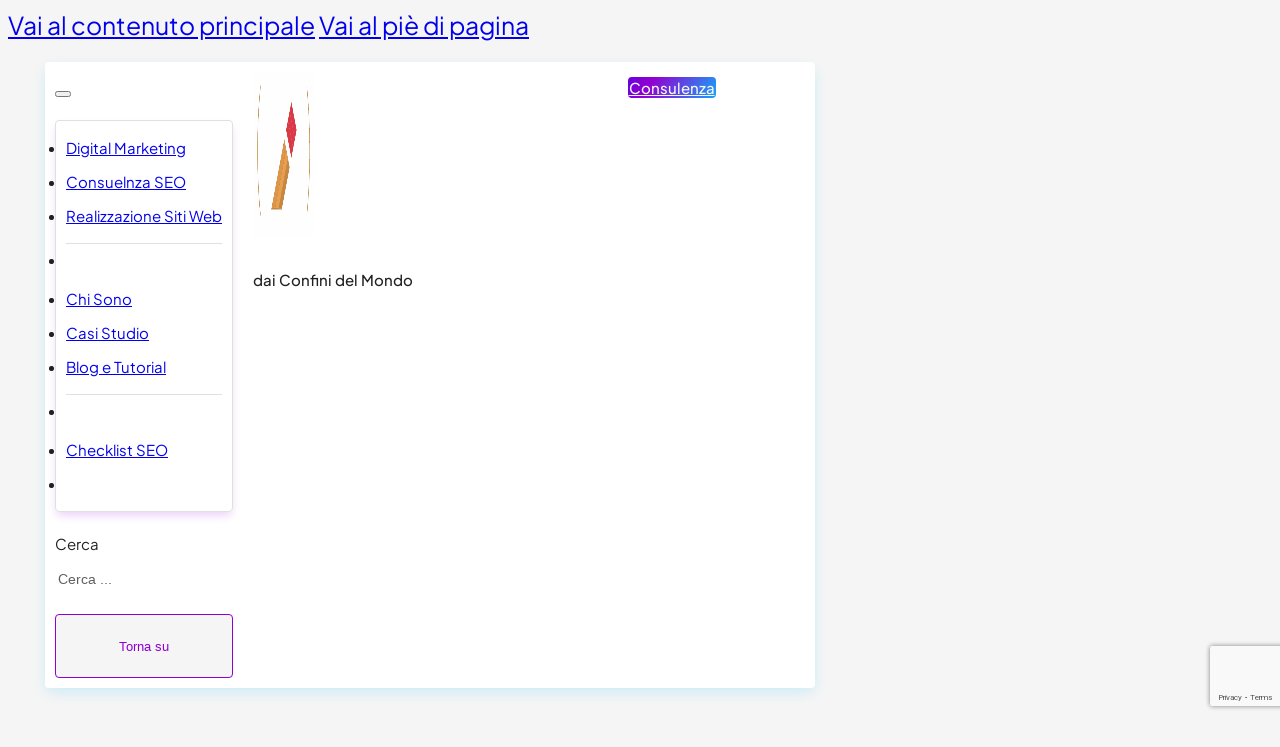

--- FILE ---
content_type: text/html; charset=UTF-8
request_url: https://www.daiconfinidelmondo.it/
body_size: 19409
content:
<!DOCTYPE html>
<html lang="it-IT" prefix="og: https://ogp.me/ns#">
<head>
<meta charset="UTF-8">
<meta name="viewport" content="width=device-width, initial-scale=1">
<script data-altervista-host-client="ca-host-pub-3881938158959979" data-recover-ads-channels="2891735766+6981195641" data-recover-autoads-channels="2891735766+7340859115">!function(){"use strict";const{altervistaHostClient:t,recoverAdsChannels:e,recoverAutoadsChannels:o}=document.currentScript.dataset,a="google_ad_host",n="google_ad_host_channel",s="enable_page_level_ads";function l(e,o){e[a]!==t&&(e[a]=t,e[n]=o)}function d(){const e=self.google_ad_modifications?.head_tag_slot_vars;return!!e&&!(e[a]!==t||!e[n])}function c(a){const n=a.push.bind(a);return a.push=function(a){const c=document.querySelectorAll("ins.adsbygoogle[data-ad-client]");for(const o of c)o.parentElement.classList.contains("google-auto-placed")&&void 0===o.dataset.adHost&&void 0===o.dataset.adHostChannel&&d()||o.dataset.adHost!==t&&(o.dataset.adHost=t,o.dataset.adHostChannel=e);return function(t){!0===t[s]&&(t[s]={});const{params:e,[s]:a}=t;a?l(a,o):e&&l(e,o)}(a),n(a)},Object.defineProperty(a,"push",{configurable:!1,writable:!1,value:a.push}),a}!function(){let t=c(self.adsbygoogle??[]);Object.defineProperty(self,"adsbygoogle",{configurable:!1,get:()=>t,set(e){t!==e&&(t=c(e))}})}()}();
</script>	<style>img:is([sizes="auto" i], [sizes^="auto," i]) { contain-intrinsic-size: 3000px 1500px }</style>
	<link rel="preload" href="https://www.daiconfinidelmondo.it/wp-content/uploads/PlusJakartaSans-Bold.woff2" as="font" type="font/woff2" crossorigin="anonymous">
<link rel="preload" href="https://www.daiconfinidelmondo.it/wp-content/uploads/PlusJakartaSans-Medium.woff2" as="font" type="font/woff2" crossorigin="anonymous">

<!-- Ottimizzazione per i motori di ricerca di Rank Math - https://rankmath.com/ -->
<title>Home | dai Confini del Mondo</title>
<meta name="description" content="Scopri i migliori contenuti scritti disponibili sul web e assumi un professionista della comunicazione per la tua attività."/>
<meta name="robots" content="follow, index, max-snippet:-1, max-video-preview:-1, max-image-preview:large"/>
<link rel="canonical" href="https://www.daiconfinidelmondo.it/" />
<meta property="og:locale" content="it_IT" />
<meta property="og:type" content="website" />
<meta property="og:title" content="Home | dai Confini del Mondo" />
<meta property="og:description" content="Scopri i migliori contenuti scritti disponibili sul web e assumi un professionista della comunicazione per la tua attività." />
<meta property="og:url" content="https://www.daiconfinidelmondo.it/" />
<meta property="og:site_name" content="dai Confini del Mondo - Digital Marketing" />
<meta property="og:updated_time" content="2025-10-12T21:50:22+02:00" />
<meta property="og:image" content="https://www.daiconfinidelmondo.it/wp-content/uploads/art-print-mockup-placed-in-a-small-office-1972-el1.png" />
<meta property="og:image:secure_url" content="https://www.daiconfinidelmondo.it/wp-content/uploads/art-print-mockup-placed-in-a-small-office-1972-el1.png" />
<meta property="og:image:width" content="1920" />
<meta property="og:image:height" content="1543" />
<meta property="og:image:alt" content="dai Confini del Mondo - Digital Marketing per PMI" />
<meta property="og:image:type" content="image/png" />
<meta name="twitter:card" content="summary_large_image" />
<meta name="twitter:title" content="Home | dai Confini del Mondo" />
<meta name="twitter:description" content="Scopri i migliori contenuti scritti disponibili sul web e assumi un professionista della comunicazione per la tua attività." />
<meta name="twitter:image" content="https://www.daiconfinidelmondo.it/wp-content/uploads/art-print-mockup-placed-in-a-small-office-1972-el1.png" />
<script type="application/ld+json" class="rank-math-schema">{"@context":"https://schema.org","@graph":[{"@type":"Place","@id":"https://www.daiconfinidelmondo.it/#place","address":{"@type":"PostalAddress","streetAddress":"Via Pinelli","addressLocality":"Torino","addressCountry":"IT","postalCode":"10144","addressRegion":"Piemonte"}},{"@type":"Organization","@id":"https://www.daiconfinidelmondo.it/#organization","name":"dai Confini del Mondo","url":"https://www.daiconfinidelmondo.it","sameAs":["https://www.linkedin.com/in/amosgranata/"],"email":"amos@daiconfinidelmondo.it","address":{"@type":"PostalAddress","streetAddress":"Via Pinelli","addressLocality":"Torino","addressCountry":"IT","postalCode":"10144","addressRegion":"Piemonte"},"logo":{"@type":"ImageObject","@id":"https://www.daiconfinidelmondo.it/#logo","url":"https://www.daiconfinidelmondo.it/wp-content/uploads/2025/09/cropped-Logo-basic2-no-contorno-no-spazio-1.png","contentUrl":"https://www.daiconfinidelmondo.it/wp-content/uploads/2025/09/cropped-Logo-basic2-no-contorno-no-spazio-1.png","caption":"dai Confini del Mondo - Digital Marketing","inLanguage":"it-IT","width":"512","height":"512"},"contactPoint":[{"@type":"ContactPoint","telephone":"+393277866905","contactType":"sales"}],"description":"Il sito Dai Confini del Mondo \u00e8 una risorsa dedicata al digital marketing per piccole e medie imprese, liberi professionisti e attivit\u00e0 locali. Creato da Amos Granata, il sito offre una combinazione di servizi pratici e contenuti formativi per aiutare le PMI a migliorare la loro visibilit\u00e0 online e a raccontare la propria storia in modo efficace.","legalName":"Amos Granata","vatID":"12659830017","location":{"@id":"https://www.daiconfinidelmondo.it/#place"}},{"@type":"WebSite","@id":"https://www.daiconfinidelmondo.it/#website","url":"https://www.daiconfinidelmondo.it","name":"dai Confini del Mondo - Digital Marketing","alternateName":"dCdM","publisher":{"@id":"https://www.daiconfinidelmondo.it/#organization"},"inLanguage":"it-IT","potentialAction":{"@type":"SearchAction","target":"https://www.daiconfinidelmondo.it/?s={search_term_string}","query-input":"required name=search_term_string"}},{"@type":"ImageObject","@id":"https://www.daiconfinidelmondo.it/wp-content/uploads/art-print-mockup-placed-in-a-small-office-1972-el1.png","url":"https://www.daiconfinidelmondo.it/wp-content/uploads/art-print-mockup-placed-in-a-small-office-1972-el1.png","width":"1920","height":"1543","caption":"dai Confini del Mondo - Digital Marketing per PMI","inLanguage":"it-IT"},{"@type":"WebPage","@id":"https://www.daiconfinidelmondo.it/#webpage","url":"https://www.daiconfinidelmondo.it/","name":"Home | dai Confini del Mondo","datePublished":"2023-07-27T09:59:55+02:00","dateModified":"2025-10-12T21:50:22+02:00","about":{"@id":"https://www.daiconfinidelmondo.it/#organization"},"isPartOf":{"@id":"https://www.daiconfinidelmondo.it/#website"},"primaryImageOfPage":{"@id":"https://www.daiconfinidelmondo.it/wp-content/uploads/art-print-mockup-placed-in-a-small-office-1972-el1.png"},"inLanguage":"it-IT"}]}</script>
<!-- /Rank Math WordPress SEO plugin -->

<link rel="alternate" type="application/rss+xml" title="dai Confini del Mondo &raquo; Feed" href="https://www.daiconfinidelmondo.it/feed/" />
<link rel="alternate" type="application/rss+xml" title="dai Confini del Mondo &raquo; Feed dei commenti" href="https://www.daiconfinidelmondo.it/comments/feed/" />
<meta id="av-meta-data-disable-audience-tracking" name="av-disable-audience-tracking" content=""><meta id="av-meta-data-disable-google-analytics" name="av-disable-google-analytics" content=""><script nomodule>document.write("<script src=\"https:\/\/cdnjs.cloudflare.com\/polyfill\/v3\/polyfill.min.js?flags=gated&features=default,es2016,es2017,fetch,Element.prototype.toggleAttribute\"><\/script><script src=\"https:\/\/www.daiconfinidelmondo.it\/_av_share\/master\/static\/wordpress\/dist\/jscompat\/system.js?1726663503\"><\/script><script src=\"https:\/\/www.daiconfinidelmondo.it\/_av_share\/master\/static\/wordpress\/dist\/jscompat\/regenerator-runtime.js?1726663503\"><\/script><script>[\"https:\\\/\\\/www.daiconfinidelmondo.it\\\/_av_share\\\/master\\\/static\\\/wordpress\\\/dist\\\/jscompat\\\/main.js?1768209583\"].forEach(function(x){System.import(x)})<\/script>");document.addEventListener("beforeload",function(e){e.target.type=="module"&&e.preventDefault()},true)</script><script type="module" async="" src="https://www.daiconfinidelmondo.it/_av_share/master/static/wordpress/dist/jsmodule/main.js?1768209583"></script><style>.av-hide-before-loading-styles{overflow:hidden;visibility:hidden}.av-unrender-before-loading-styles{display:none}
/*# sourceMappingURL=inhibit-fouc.min.css.map *//*# sourceURL=https://www.daiconfinidelmondo.it/_av_share/master/static/wordpress/dist/css/inhibit-fouc.min.css?1631526893*/</style><style>av-facebook-video{aspect-ratio:16/9;display:block}
/*# sourceMappingURL=facebook-video.min.css.map *//*# sourceURL=https://www.daiconfinidelmondo.it/_av_share/master/static/wordpress/dist/css/facebook-video.min.css?1720620836*/</style><style>av-adv-slot:not([hidden]){display:block;text-align:center}av-adv-slot:not(:defined){contain:strict;height:var(--av-adv-slot-height)}[data-av-adv-slot-height-mode=fixed]{height:var(--av-adv-slot-height)}[data-av-adv-slot-height-mode="16:9"]{aspect-ratio:16/9}[data-av-adv-slot-height-mode=adsense]{--av-adv-slot-height:100vw}@media (min-width:488px){[data-av-adv-slot-height-mode=adsense]{--av-adv-slot-height:280px}}.hentry av-adv-slot{clear:both;margin-bottom:1em;margin-top:1em}av-adv-autoplacer-experiment,av-adv-video{display:block}av-adv-video{aspect-ratio:var(--av-width) /var(--av-height)}av-adv-placeholder{align-items:center;background-clip:content-box;background-color:light-dark(#eee,#222);border:1px solid light-dark(#eee,#444);border-radius:4px;box-shadow:inset 0 0 0 4px light-dark(#fff,#000);box-sizing:border-box;color:light-dark(#444,#bbb);display:grid;font-family:-apple-system,BlinkMacSystemFont,Segoe UI,Roboto,Oxygen-Sans,Ubuntu,Cantarell,Helvetica Neue,sans-serif;font-size:12px;height:100%;margin:0 auto;max-width:1200px;text-align:center}av-adv-placeholder>span{animation:av-adv-placeholder-animation 1.25s 6;font-weight:600;letter-spacing:.05em;text-transform:uppercase}@keyframes av-adv-placeholder-animation{50%{opacity:.3}}av-adv-slot ins.adsbygoogle{all:revert;margin:0 auto}.google-auto-placed:not(:is(.entry-content,.hentry,article) *){display:none!important}body>ins.adsbygoogle[data-anchor-status]{z-index:100!important}av-adv-slot:not([data-av-adv-slot-height-mode=adsense]) .av-adsense-container{position:relative}@media (min-width:488px){av-adv-slot .av-adsense-container{position:relative}}av-adv-slot .av-adsense-container>.av-adsense-full-width-container{left:0;position:absolute;right:0}av-adv-slot .OUTBRAIN{display:flow-root;overflow:hidden}.st-placement.inImage:not(#_) .st-adunit{z-index:0!important}av-adv-interstitial>.av-interstitial-container{background:#000;bottom:0;display:grid;grid-template:"close" 80px "ad" minmax(0,1fr);height:100%;left:0;position:fixed;right:0;top:0;z-index:2147483647}@media (max-height:500px){av-adv-interstitial>.av-interstitial-container{grid-template:"close ad" minmax(0,1fr) /fit-content(200px) minmax(0,1fr)}}av-adv-interstitial>.av-interstitial-container.av-no-close-button{grid-template:"ad" minmax(0,1fr)}av-adv-interstitial>.av-interstitial-container[hidden]{transform:translateY(-200%)}av-adv-interstitial>.av-interstitial-container>button{all:initial;align-self:center;background:#fff;border-radius:4px;color:#000;font:700 16px/1 sans-serif;grid-area:close;justify-self:center;margin:1em;padding:1em 2em;text-align:center}av-adv-interstitial>.av-interstitial-container>.av-interstitial-ad-container{grid-area:ad;height:100%;overflow:hidden;width:100%}av-adv-interstitial>.av-interstitial-container>.av-interstitial-ad-container>*{height:100%;width:100%}.av-interstitial-wrap>[data-google-query-id]{align-items:center;display:inline-flex!important;height:100%}.av-interstitial-wrap>[data-google-query-id] :not(iframe){display:contents!important}.av-interstitial-wrap>[data-google-query-id] iframe{display:block;max-height:100%;max-width:100%}
/*# sourceMappingURL=autopilot.min.css.map *//*# sourceURL=https://www.daiconfinidelmondo.it/_av_share/master/static/wordpress/dist/css/autopilot.min.css?1761731061*/</style><style>.av-ai-label span{--av-light-background-1:#6366f126;--av-light-background-2:#a855f726;--av-dark-background-1:#6366f180;--av-dark-background-2:#a855f780;align-items:center;background:linear-gradient(90deg,light-dark(var(--av-light-background-1),var(--av-dark-background-1)) 0,light-dark(var(--av-light-background-2),var(--av-dark-background-2)) 100%);border:1px solid light-dark(#6366f133,#5046e699);border-radius:5px;color:light-dark(#5046e6,#fff);display:inline-flex;font-family:-apple-system,BlinkMacSystemFont,Segoe UI,Roboto,Oxygen,Ubuntu,Cantarell,Open Sans,Helvetica Neue,sans-serif;font-size:14px;font-weight:500;gap:4px;line-height:1.5;margin:0;padding:4px 12px;transition:all .3s ease}.av-ai-label span:hover{box-shadow:0 2px 8px #6366f11a}.av-ai-label span svg{color:light-dark(#5046e6,#fff);width:24px}.av-ai-image{position:relative}.av-ai-image-icon{background:linear-gradient(90deg,#e0e0fc,#efddfd);border-radius:4px;box-shadow:0 2px 8px -1px #00000026;box-sizing:border-box;color:#000;cursor:pointer;height:24px;line-height:1;padding:3px;position:absolute;right:12px;top:12px;width:24px;z-index:999}.av-ai-image-icon span{background-color:currentColor;display:inline-flex;height:100%;-webkit-mask-image:url('data:image/svg+xml;charset=utf-8,<svg xmlns="http://www.w3.org/2000/svg" viewBox="0 0 256 256"><path d="M249.02 154.86c-48.36 10.61-61.26 23.51-71.87 71.87-.87 3.98-6.54 3.98-7.41 0-10.61-48.36-23.51-61.26-71.87-71.87-3.98-.87-3.98-6.54 0-7.41 48.36-10.61 61.26-23.51 71.87-71.87.87-3.98 6.54-3.98 7.41 0 10.61 48.36 23.51 61.26 71.87 71.87 3.98.87 3.98 6.54 0 7.41ZM114.57 80.19c-34.69 7.61-43.95 16.86-51.55 51.55-.63 2.85-4.69 2.85-5.32 0-7.61-34.69-16.86-43.95-51.55-51.55-2.85-.63-2.85-4.69 0-5.32C40.84 67.26 50.1 58.01 57.7 23.32c.63-2.85 4.69-2.85 5.32 0 7.61 34.69 16.86 43.95 51.55 51.55 2.85.63 2.85 4.69 0 5.32ZM72.57 203.19c-20.44 4.48-25.89 9.94-30.38 30.38-.37 1.68-2.77 1.68-3.13 0-4.48-20.44-9.94-25.89-30.38-30.38-1.68-.37-1.68-2.77 0-3.13 20.44-4.48 25.89-9.94 30.38-30.38.37-1.68 2.77-1.68 3.13 0 4.48 20.44 9.94 25.89 30.38 30.38 1.68.37 1.68 2.77 0 3.13Z"/></svg>');mask-image:url('data:image/svg+xml;charset=utf-8,<svg xmlns="http://www.w3.org/2000/svg" viewBox="0 0 256 256"><path d="M249.02 154.86c-48.36 10.61-61.26 23.51-71.87 71.87-.87 3.98-6.54 3.98-7.41 0-10.61-48.36-23.51-61.26-71.87-71.87-3.98-.87-3.98-6.54 0-7.41 48.36-10.61 61.26-23.51 71.87-71.87.87-3.98 6.54-3.98 7.41 0 10.61 48.36 23.51 61.26 71.87 71.87 3.98.87 3.98 6.54 0 7.41ZM114.57 80.19c-34.69 7.61-43.95 16.86-51.55 51.55-.63 2.85-4.69 2.85-5.32 0-7.61-34.69-16.86-43.95-51.55-51.55-2.85-.63-2.85-4.69 0-5.32C40.84 67.26 50.1 58.01 57.7 23.32c.63-2.85 4.69-2.85 5.32 0 7.61 34.69 16.86 43.95 51.55 51.55 2.85.63 2.85 4.69 0 5.32ZM72.57 203.19c-20.44 4.48-25.89 9.94-30.38 30.38-.37 1.68-2.77 1.68-3.13 0-4.48-20.44-9.94-25.89-30.38-30.38-1.68-.37-1.68-2.77 0-3.13 20.44-4.48 25.89-9.94 30.38-30.38.37-1.68 2.77-1.68 3.13 0 4.48 20.44 9.94 25.89 30.38 30.38 1.68.37 1.68 2.77 0 3.13Z"/></svg>');-webkit-mask-repeat:no-repeat;mask-repeat:no-repeat;width:100%}.wp-block-image.av-ai-image.wp-lightbox-container button{right:48px!important}[tooltip]:after,[tooltip]:before{display:none;opacity:0;pointer-events:none;position:absolute;text-transform:none;-webkit-user-select:none;user-select:none}[tooltip]:before{border:5px solid #0000;content:"";z-index:1001}[tooltip]:after{background:#000;border-radius:4px;box-shadow:0 1em 2em -.5em #00000059;color:#fff;content:attr(tooltip);font-family:-apple-system,BlinkMacSystemFont,Segoe UI,Roboto,Oxygen,Ubuntu,Cantarell,Open Sans,Helvetica Neue,sans-serif;font-size:12px;line-height:1.5;max-width:20em;min-width:3em;overflow:hidden;padding:.25em 1em;text-align:center;text-overflow:ellipsis;white-space:nowrap;z-index:1000}[tooltip]:hover:after,[tooltip]:hover:before{display:block}[tooltip=""]:after,[tooltip=""]:before{display:none!important}[tooltip]:before{border-left-color:#000;border-right-width:0;left:-5px}[tooltip]:after,[tooltip]:before{top:50%;transform:translate(-.5em,-50%)}[tooltip]:after{right:calc(100% + 5px)}[tooltip]:hover:after,[tooltip]:hover:before{animation:tooltips-horz .3s ease-out forwards}@keyframes tooltips-horz{to{opacity:.9;transform:translateY(-50%)}}
/*# sourceMappingURL=artificial-intelligence-labels.min.css.map *//*# sourceURL=https://www.daiconfinidelmondo.it/_av_share/master/static/wordpress/dist/css/features/artificial-intelligence-labels.min.css?1749547931*/</style><link rel='stylesheet' id='av-loader-block-css' href='https://www.daiconfinidelmondo.it/_av_share/master/static/wordpress/loader/build/style-index.css?ver=1761731061' media='all' />
<style id='classic-theme-styles-inline-css'>
/*! This file is auto-generated */
.wp-block-button__link{color:#fff;background-color:#32373c;border-radius:9999px;box-shadow:none;text-decoration:none;padding:calc(.667em + 2px) calc(1.333em + 2px);font-size:1.125em}.wp-block-file__button{background:#32373c;color:#fff;text-decoration:none}
</style>
<link rel='stylesheet' id='dashicons-css' href='https://www.daiconfinidelmondo.it/wp-includes/css/dashicons.min.css?ver=6.8.3' media='all' />
<link rel='stylesheet' id='bricks-frontend-css' href='https://www.daiconfinidelmondo.it/wp-content/themes/bricks/assets/css/frontend-light-layer.min.css?ver=1760172829' media='all' />
<style id='bricks-frontend-inline-css'>
@font-face{font-family:"Space Mono";font-weight:400;font-display:swap;src:url(https://www.daiconfinidelmondo.it/wp-content/uploads/SpaceMono-Regular.woff2) format("woff2"),url(https://www.daiconfinidelmondo.it/wp-content/uploads/SpaceMono-Regular.ttf) format("truetype");}@font-face{font-family:"Space Mono";font-weight:700;font-display:swap;src:url(https://www.daiconfinidelmondo.it/wp-content/uploads/SpaceMono-Bold.woff2) format("woff2"),url(https://www.daiconfinidelmondo.it/wp-content/uploads/SpaceMono-Bold.ttf) format("truetype");}
@font-face{font-family:"Plus Jakarta Sans";font-weight:400;font-display:swap;src:url(https://www.daiconfinidelmondo.it/wp-content/uploads/PlusJakartaSans-Regular.woff2) format("woff2"),url(https://www.daiconfinidelmondo.it/wp-content/uploads/PlusJakartaSans-Regular.ttf) format("truetype");}@font-face{font-family:"Plus Jakarta Sans";font-weight:500;font-display:swap;src:url(https://www.daiconfinidelmondo.it/wp-content/uploads/PlusJakartaSans-Medium.woff2) format("woff2"),url(https://www.daiconfinidelmondo.it/wp-content/uploads/PlusJakartaSans-Medium.ttf) format("truetype");}@font-face{font-family:"Plus Jakarta Sans";font-weight:700;font-display:swap;src:url(https://www.daiconfinidelmondo.it/wp-content/uploads/PlusJakartaSans-Bold.woff2) format("woff2"),url(https://www.daiconfinidelmondo.it/wp-content/uploads/PlusJakartaSans-Bold.ttf) format("truetype");}@font-face{font-family:"Plus Jakarta Sans";font-weight:400;font-style:italic;font-display:swap;src:url(https://www.daiconfinidelmondo.it/wp-content/uploads/PlusJakartaSans-Italic.woff2) format("woff2"),url(https://www.daiconfinidelmondo.it/wp-content/uploads/PlusJakartaSans-Italic.ttf) format("truetype");}

</style>
<link rel='stylesheet' id='bricks-child-css' href='https://www.daiconfinidelmondo.it/wp-content/themes/bricks-child/style.css?ver=1758732632' media='all' />
<link rel='stylesheet' id='bricks-color-palettes-css' href='https://www.daiconfinidelmondo.it/wp-content/uploads/bricks/css/color-palettes.min.css?ver=1760304096' media='all' />
<link rel='stylesheet' id='bricks-global-variables-css' href='https://www.daiconfinidelmondo.it/wp-content/uploads/bricks/css/global-variables.min.css?ver=1760304096' media='all' />
<link rel='stylesheet' id='bricks-theme-style-clean-css' href='https://www.daiconfinidelmondo.it/wp-content/uploads/bricks/css/theme-style-clean.min.css?ver=1760304096' media='all' />
<link rel='stylesheet' id='bricks-post-2959-css' href='https://www.daiconfinidelmondo.it/wp-content/uploads/bricks/css/post-2959.min.css?ver=1765559367' media='all' />
<link rel='stylesheet' id='bricks-post-3062-css' href='https://www.daiconfinidelmondo.it/wp-content/uploads/bricks/css/post-3062.min.css?ver=1760548084' media='all' />
<link rel='stylesheet' id='bricks-post-1153-css' href='https://www.daiconfinidelmondo.it/wp-content/uploads/bricks/css/post-1153.min.css?ver=1760304096' media='all' />
<link rel='stylesheet' id='bricks-post-3020-css' href='https://www.daiconfinidelmondo.it/wp-content/uploads/bricks/css/post-3020.min.css?ver=1760304096' media='all' />
<link rel='stylesheet' id='bricks-font-awesome-6-css' href='https://www.daiconfinidelmondo.it/wp-content/themes/bricks/assets/css/libs/font-awesome-6-layer.min.css?ver=1760172829' media='all' />
<link rel='stylesheet' id='bricks-ionicons-css' href='https://www.daiconfinidelmondo.it/wp-content/themes/bricks/assets/css/libs/ionicons-layer.min.css?ver=1760172829' media='all' />
<style id='bricks-frontend-inline-inline-css'>
html {scroll-behavior: smooth}.grid--1-2-1.brxe-container {display: grid; align-items: initial; grid-gap: var(--s); grid-template-columns: 1fr 2fr 1fr}.bordo.brxe-container {border-radius: var(--r)}.bordo.brxe-div {border-radius: var(--r)}.divisore--base.brxe-divider .line {height: 1px}.divisore--base.brxe-divider.horizontal .line {border-top-width: 1px; border-top-color: var(--grigio-chiaro); border-top-style: solid}.divisore--base.brxe-divider.vertical .line {border-right-color: var(--grigio-chiaro); border-right-style: solid}.divisore--base.brxe-divider .icon {color: var(--grigio-chiaro)}.divisore--base.brxe-divider.horizontal {justify-content: center}.divisore--base.brxe-divider.vertical {align-self: center}.divisore--base.brxe-divider {max-width: 750px}.click { position: relative;} .click a:after{ content:''; inset:0; z-index:5; position: absolute;}.bordo.brxe-heading {border-radius: var(--r)}.bordo.brxe-text {border-radius: var(--r)}.bordo.brxe-text-basic {border-radius: var(--r)}.center.brxe-heading {align-self: center; text-align: center}.center.brxe-text {align-self: center; text-align: center}.center.brxe-text a {text-align: center; font-size: inherit}.center.brxe-text-basic {align-self: center; text-align: center}.balance.brxe-heading {text-wrap: balance}.balance.brxe-text {text-wrap: balance}.balance.brxe-text a {text-wrap: balance; font-size: inherit}.balance.brxe-text-basic {text-wrap: balance}.ch55.brxe-heading {max-width: 55ch}.ch55.brxe-text {max-width: 55ch}.lede { color: var(--accent-dark); display: flex; align-items: baseline; gap: 0.4rem; font-weight: 500; font-size: var(--txt);} .lede::before { content: '//';}p.lede { margin-bottom: auto;}.bordo.brxe-block {border-radius: var(--r)}.grid--2.brxe-block {display: grid; align-items: initial; grid-gap: var(--s); grid-template-columns: 1fr 1fr}@media (max-width: 767px) {.grid--2.brxe-block {grid-template-columns: 1fr}}.card--generica.brxe-block {padding-top: var(--s-s); padding-right: var(--s-s); padding-bottom: var(--s-s); padding-left: var(--s-s); border-radius: var(--r); box-shadow: 0 5px 15px -2px var(--black-trans-20)}.card--generica { --spazio-extra: 2rem; header { margin-bottom: var(--spazio-extra); position:relative; }} .card--generica header a:after{ content:''; inset: 0; z-index: 5; position: absolute;} .card--generica:hover, .card--generica:focus { translate: var(--translate);} .card--generica header:hover { p::after { color: var(--accent-ultra-dark); font-size:110%; } a { color: var(--accent-trans-60); }}.freccia::after { content: '\2197\FE0E'; margin-left: .5rem; line-height: 1; position: relative; color: #616161; transition: var(--tra); }.bordo.brxe-divider {border-radius: var(--r)}.div-link { flex-direction: row;} .div-link a { text-decoration: underline; text-transform: capitalize;} .div-link a:after{ content: '\2197\FE0E'; line-height: 1; position: relative; color: #616161; transition: var(--tra); margin-bottom: 1px; } .div-link p { color: var(--grigio-scuro); transition: opacity 0.6s ease, translate 0.3s ease;} .div-link p:before { content: '/'; margin-inline: 0.75em;} .div-link:hover { a:after { font-size: 110%; color: var(--l-h);} p { translate: 1em 0; opacity: 0; } a { color: var(--l-h); }}.card--blog.brxe-block {height: 250px; padding-top: var(--s); padding-right: var(--s); padding-bottom: var(--s); padding-left: var(--s); border-radius: var(--r); box-shadow: 0 5px 15px -2px var(--black-trans-40); color: var(--bricks-color-4fbff0); position: relative; background-position: center center; background-repeat: no-repeat; background-size: cover}:where(.card--blog.brxe-block > *:not(figcaption)) {position: relative}.card--blog.brxe-block::before {background-image: linear-gradient(var(--black-trans-60), var(--black-trans-60)); position: absolute; content: ""; top: 0; right: 0; bottom: 0; left: 0; pointer-events: none}.card--blog h3, .card--blog h2 { margin-top:auto; max-width: 25ch; text-wrap: balance; position: static; z-index: 1;} .card--blog { position: relative; transition: var(--tra);} .card--blog h3 a:after, .card--blog h2 a:after { position:absolute; content:''; inset:0; z-index: 5;} .card--blog:hover { translate: var(--translate);}
</style>
<link rel="https://api.w.org/" href="https://www.daiconfinidelmondo.it/wp-json/" /><link rel="alternate" title="JSON" type="application/json" href="https://www.daiconfinidelmondo.it/wp-json/wp/v2/pages/1153" /><link rel="EditURI" type="application/rsd+xml" title="RSD" href="https://www.daiconfinidelmondo.it/xmlrpc.php?rsd" />

<link rel='shortlink' href='https://www.daiconfinidelmondo.it/' />
<link rel="alternate" title="oEmbed (JSON)" type="application/json+oembed" href="https://www.daiconfinidelmondo.it/wp-json/oembed/1.0/embed?url=https%3A%2F%2Fwww.daiconfinidelmondo.it%2F" />
<link rel="alternate" title="oEmbed (XML)" type="text/xml+oembed" href="https://www.daiconfinidelmondo.it/wp-json/oembed/1.0/embed?url=https%3A%2F%2Fwww.daiconfinidelmondo.it%2F&#038;format=xml" />
        <link rel="stylesheet" class="wpcb2-external-style" href="https://www.daiconfinidelmondo.it/wp-content/uploads/wpcodebox/11.css?v=5f54db5230bc4535"/>

    <meta name="ti-site-data" content="eyJyIjoiMTowITc6MCEzMDowIiwibyI6Imh0dHBzOlwvXC93d3cuZGFpY29uZmluaWRlbG1vbmRvLml0XC93cC1hZG1pblwvYWRtaW4tYWpheC5waHA/YWN0aW9uPXRpX29ubGluZV91c2Vyc19nb29nbGUmYW1wO3A9JTJGJmFtcDtfd3Bub25jZT1hYjcyZDkzMjAxIn0=" /><!-- Google Tag Manager -->
<script>(function(w,d,s,l,i){w[l]=w[l]||[];w[l].push({'gtm.start':
new Date().getTime(),event:'gtm.js'});var f=d.getElementsByTagName(s)[0],
j=d.createElement(s),dl=l!='dataLayer'?'&l='+l:'';j.async=true;j.src=
'https://www.googletagmanager.com/gtm.js?id='+i+dl;f.parentNode.insertBefore(j,f);
})(window,document,'script','dataLayer','GTM-WJB7VV7');</script>
<!-- End Google Tag Manager -->
<script id="google_gtagjs" src="https://www.googletagmanager.com/gtag/js?id=G-ZCCGL224F3" async></script>
<script id="google_gtagjs-inline">
window.dataLayer = window.dataLayer || [];function gtag(){dataLayer.push(arguments);}gtag('js', new Date());gtag('config', 'G-ZCCGL224F3', {} );
</script>
<link rel="icon" href="https://www.daiconfinidelmondo.it/wp-content/uploads/2025/09/cropped-Logo-basic2-no-contorno-no-spazio-1-150x150.png" sizes="32x32" />
<link rel="icon" href="https://www.daiconfinidelmondo.it/wp-content/uploads/2025/09/cropped-Logo-basic2-no-contorno-no-spazio-1-320x320.png" sizes="192x192" />
<link rel="apple-touch-icon" href="https://www.daiconfinidelmondo.it/wp-content/uploads/2025/09/cropped-Logo-basic2-no-contorno-no-spazio-1-320x320.png" />
<meta name="msapplication-TileImage" content="https://www.daiconfinidelmondo.it/wp-content/uploads/2025/09/cropped-Logo-basic2-no-contorno-no-spazio-1-320x320.png" />

<meta property="og:url" content="https://www.daiconfinidelmondo.it" />
<meta property="og:site_name" content="dai Confini del Mondo" />
<meta property="og:title" content="Home" />
<meta property="og:description" content="dai Confini del Mondo Scopri i migliori contenuti scritti disponibili sul web e assumi un professionista della comunicazione per la tua attività. Marketing, informazione e storytelling Storytelling Troverai storie di vario genere: racconto prodotti, destinazioni di viaggio, storie di fantasia e fatti realmente accaduti. Marketing Sono un libero professionista specializzato in marketing e comunicazione per [&hellip;]" />
<meta property="og:image" content="https://www.daiconfinidelmondo.it/wp-content/uploads/art-print-mockup-placed-in-a-small-office-1972-el1-960x772.png" />
<meta property="og:type" content="website" />
</head>

<body class="home wp-singular page-template-default page page-id-1153 wp-theme-bricks wp-child-theme-bricks-child brx-body bricks-is-frontend wp-embed-responsive brx-boxed"><!-- Google Tag Manager (noscript) -->
<noscript><iframe src="https://www.googletagmanager.com/ns.html?id=GTM-WJB7VV7"
height="0" width="0" style="display:none;visibility:hidden"></iframe></noscript>
<!-- End Google Tag Manager (noscript) -->
		<a class="skip-link" href="#brx-content">Vai al contenuto principale</a>

					<a class="skip-link" href="#brx-footer">Vai al piè di pagina</a>
			<header id="brx-header"><section id="brxe-fuxixq" class="brxe-section bricks-lazy-hidden"><div id="brxe-nmkxkw" class="brxe-container grid--1-2-1 bordo bricks-lazy-hidden"><div id="brxe-unglav" class="brxe-block bricks-lazy-hidden"><nav id="brxe-jdyqsr" data-script-id="jdyqsr" class="brxe-dropdown bricks-lazy-hidden" data-toggle="both"><div class="brx-submenu-toggle"><button aria-expanded="false" aria-label="Attiva/disattiva menu a discesa"><i class="fas fa-align-left"></i></button></div><ul id="brxe-earnev" class="brxe-div bordo brx-dropdown-content bricks-lazy-hidden"><li class="menu-item"><a class="brxe-text-link" href="https://www.daiconfinidelmondo.it/progetto-e-collaborazione/" rel="noopener" title="Servizio digital marketing per aziende" aria-label="Vai alla pagina servizio digital marketing per aziende">Digital Marketing</a></li><li class="menu-item"><a class="brxe-text-link" href="https://www.daiconfinidelmondo.it/consulenza-seo/" rel="noopener" title="Servizio e consuelnza SEO" aria-label="Vai alla pagina servizio consuelnza SEO">Consuelnza SEO</a></li><li class="menu-item"><a class="brxe-text-link" href="https://www.daiconfinidelmondo.it/realizzazione-siti-web/" rel="noopener" title="Servizio di realizzazione sito web per aziende" aria-label="Vai alla pagina servizio di realizzazione sito web per aziende">Realizzazione Siti Web</a></li><li class="menu-item"><div id="brxe-igeizj" class="brxe-divider divisore--base horizontal"><div class="line"></div></div></li><li class="menu-item"><a class="brxe-text-link" href="https://www.daiconfinidelmondo.it/chi-sono/" rel="noopener" title="About me" aria-label="Vai alla pagina chi sono">Chi Sono</a></li><li class="menu-item"><a class="brxe-text-link" href="https://www.daiconfinidelmondo.it/casi-studio/" rel="noopener" title="Portfolio" aria-label="Vai alla pagina dei casi studio">Casi Studio</a></li><li class="menu-item"><a class="brxe-text-link" href="https://www.daiconfinidelmondo.it/marketing/" rel="noopener" title="About me" aria-label="Vai alla pagina chi sono">Blog e Tutorial</a></li><li class="menu-item"><div id="brxe-wfhfkq" class="brxe-divider divisore--base horizontal"><div class="line"></div></div></li><li class="menu-item"><a class="brxe-text-link" href="https://www.daiconfinidelmondo.it/checklist-seo/" rel="noopener" title="Pagina di download PDF Checklist SEO" aria-label="Pagina di download PDF Checklist SEO">Checklist SEO</a></li><li class="menu-item"><a id="brxe-kgnkvl" class="brxe-button bricks-button bricks-background-primary" href="https://www.daiconfinidelmondo.it/prenota-appuntamento/">Consulenza</a></li></ul></nav><div id="brxe-psymjk" class="brxe-search">
<form role="search" method="get" class="bricks-search-form" action="https://www.daiconfinidelmondo.it/">
			<label for="search-input-psymjk" class="screen-reader-text"><span>Cerca</span></label>
		<input type="search" placeholder="Cerca ..." value="" name="s" id="search-input-psymjk" />

	</form>
</div></div><div id="brxe-llogpc" class="brxe-block click bricks-lazy-hidden"><a id="brxe-ezmimv" class="brxe-logo" href="https://www.daiconfinidelmondo.it"><img width="320" height="166" src="https://www.daiconfinidelmondo.it/wp-content/uploads/Pittogramma-dai-Confini-del-Mondo-320x166.png" class="bricks-site-logo css-filter" alt="dai Confini del Mondo" loading="eager" decoding="async" fetchpriority="high" srcset="https://www.daiconfinidelmondo.it/wp-content/uploads/Pittogramma-dai-Confini-del-Mondo-320x166.png 320w, https://www.daiconfinidelmondo.it/wp-content/uploads/Pittogramma-dai-Confini-del-Mondo.png 409w" sizes="(max-width: 320px) 100vw, 320px" /></a><p id="brxe-fycbuf" class="brxe-text-basic">dai Confini del Mondo</p></div><div id="brxe-jcxokn" class="brxe-block bricks-lazy-hidden"><a class="brxe-button bricks-button bricks-background-primary" href="https://www.daiconfinidelmondo.it/prenota-appuntamento/">Consulenza</a></div><button id="brxe-lnacfk" class="brxe-back-to-top bricks-lazy-hidden up" data-smooth-scroll="1" data-visible-after="500" aria-label="Scorri al menù"><i id="brxe-veegzx" class="ion-ios-arrow-round-up brxe-icon"></i><div class="brxe-text"><p>Torna su</p>
</div></button></div></section></header><main id="brx-content"><section class="brxe-section bricks-lazy-hidden"><div class="brxe-container bricks-lazy-hidden"><h1 class="brxe-heading center balance ch55">Sviluppatore Web , Consulente SEO & Digital Marketing.</h1><div id="brxe-mlpmvy" class="brxe-block bricks-lazy-hidden"><p class="brxe-text-basic">Torino, IT</p><div id="brxe-wnptsa" class="brxe-div bricks-lazy-hidden"><p id="brxe-leqfdy" class="brxe-text-basic">Fuori ufficio</p></div></div><div id="brxe-nwlggv" class="brxe-block bricks-lazy-hidden"><div class="brxe-text balance center"><p>Aiuto aziende, piccole e medie imprese a trovare nuovi clienti senza aumentare le spese, grazie alle opportunità del marketing digitale.</p>
</div></div><div id="brxe-gpajti" class="brxe-block bricks-lazy-hidden"><a class="brxe-pgkvld brxe-button bricks-button bricks-background-primary" href="#cta" title="Prenota una consulenza" aria-label="Prenota una consulenza" data-brx-anchor="true">Scopri come crescere online</a><p id="brxe-hzldrk" class="brxe-text-basic center balance">Prenota una <u>consulenza senza impegno</u> e troveremo le opportunità di crescita più interessanti per te.</p></div></div></section><div id="brxe-avxmqv" class="brxe-divider horizontal"><div class="line"></div></div><section id="brxe-xmdjzb" class="brxe-section bricks-lazy-hidden"><div id="brxe-kssqpf" class="brxe-container bricks-lazy-hidden"><div class="brxe-block bricks-lazy-hidden"><h2 class="brxe-heading">Servizi marketing</h2><p id="brxe-pzufvb" class="brxe-text-basic lede">Attività che svolgo per le aziende</p></div><div id="brxe-knlhmb" class="brxe-block grid--2 bricks-lazy-hidden"><div class="brxe-block card--generica bricks-lazy-hidden"><header class="brxe-div bricks-lazy-hidden"><h3 class="brxe-heading"><a href="https://www.daiconfinidelmondo.it/realizzazione-siti-web/">Realizzazione siti web</a></h3><p class="brxe-text-basic freccia">Cura la tua presenza digitale</p></header><div class="brxe-text"><p>Servizio di creazione sito web aziendale, dagli <strong>e-commerce</strong> fino alle piattaforme per promuovere i servizi da <strong>libero professionista</strong>. Realizzati in base alle esigenze del cliente e dotati di tutte le funzionalità necessarie a raggiungere gli <strong>obiettivi di marketing</strong>. Possibilità di implementare automazioni e SEO.</p>
</div></div><div class="brxe-block card--generica bricks-lazy-hidden"><header class="brxe-div bricks-lazy-hidden"><h3 class="brxe-heading"><a href="https://www.daiconfinidelmondo.it/consulenza-seo/">Ottimizzazione SEO</a></h3><p class="brxe-text-basic freccia">Fatti trovare dai tuoi clienti</p></header><div class="brxe-text"><p>Analisi strategica del mercato e dei competitor, <strong>ricerca di parole chiave</strong> e stesura piano editoriale. Audit tecnico del sito. Scrittura di contenuti ottimizzati e SEO oriented per <strong>migliorare il posizionamento</strong> del sito web.</p>
</div></div><div class="brxe-block card--generica bricks-lazy-hidden"><header class="brxe-div bricks-lazy-hidden"><h3 class="brxe-heading"><a href="https://www.daiconfinidelmondo.it/progetto-e-collaborazione/">Consulenza digital marketing</a></h3><p class="brxe-text-basic freccia">Scopri come migliorare le vendite</p></header><div class="brxe-text"><p>Analisi delle <strong>opportunità</strong> per l&#8217;impresa: dai social alle campagne pubblicitarie, dalle automazioni al <strong>local marketing</strong> e, nel caso fosse necessario, suggerimento di un professionista adeguato alle necessità.</p>
</div></div></div></div></section><div id="brxe-puuorm" class="brxe-divider horizontal"><div class="line"></div></div><section id="brxe-ozzhaz" class="brxe-section bricks-lazy-hidden"><div class="brxe-container bricks-lazy-hidden"><h2 id="brxe-npfpjg" class="brxe-heading">Guide e materiali gratuiti</h2><p id="brxe-rtlcud" class="brxe-text-basic lede">Per iniziare a fare marketing</p><ul id="brxe-clrxbk" class="brxe-block bricks-lazy-hidden"><li class="brxe-ldydrx brxe-block div-link bricks-lazy-hidden"><a class="brxe-zyuoci brxe-text-link" href="https://www.daiconfinidelmondo.it/checklist-seo/" rel="noopener" title="Scarica la checklist per articoli SEO" aria-label="Scarica la checklist per articoli SEO">Checklist scrittura SEO</a><p class="brxe-ksvmbx brxe-text-basic">Elenco di controllo per articoli SEO</p></li><li class="brxe-ldydrx brxe-block div-link bricks-lazy-hidden"><a class="brxe-zyuoci brxe-text-link" href="https://www.daiconfinidelmondo.it/guida-pmi/" rel="noopener" title="Scarica la Guida Posizionamento" aria-label="Scarica la Guida Posizionamento">Guida Posizionamento PMI & Professionisti</a><p class="brxe-ksvmbx brxe-text-basic">Ebook completo con esempi pratici</p></li><li class="brxe-ldydrx brxe-block div-link bricks-lazy-hidden"><a class="brxe-zyuoci brxe-text-link" href="https://www.daiconfinidelmondo.it/guida-gestire-profili-social-aziendali/" rel="noopener" title="Scarica il Manuale per gestire i social aziendali" aria-label="Scarica il Manuale per gestire i social aziendali">Manuale per gestire social aziendali</a><p class="brxe-ksvmbx brxe-text-basic">PDF ricco di esempi</p></li><li class="brxe-ldydrx brxe-block div-link bricks-lazy-hidden"><a class="brxe-zyuoci brxe-text-link" href="https://www.daiconfinidelmondo.it/guida-trovare-potenziali-clienti-linkedin/" rel="noopener" title="Scarica la guida per Trovare potenziali clienti su LinkedIn" aria-label="Scarica la guida per Trovare potenziali clienti su LinkedIn">Trovare potenziali clienti su LinkedIn</a><p class="brxe-ksvmbx brxe-text-basic">30 pagine di strategie intermedie</p></li><li class="brxe-ldydrx brxe-block div-link bricks-lazy-hidden"><a class="brxe-zyuoci brxe-text-link" href="https://www.daiconfinidelmondo.it/guida-newsletter-aziendale/" rel="noopener" title="Scarica la guida Newsletter aziendale di successo" aria-label="Scarica la guida Newsletter aziendale di successo">Newsletter aziendale di successo</a><p class="brxe-ksvmbx brxe-text-basic">Manuale basilare di email marketing</p></li></ul><a class="brxe-pgkvld brxe-button bricks-button bricks-background-primary" href="#cta" title="Prenota una consulenza" aria-label="Prenota una consulenza" data-brx-anchor="true">Scopri come crescere online</a></div></section><div id="brxe-olnmxz" class="brxe-divider horizontal"><div class="line"></div></div><section id="brxe-wvgegy" class="brxe-section bricks-lazy-hidden"><div class="brxe-container bricks-lazy-hidden"><h2 id="brxe-lrhoza" class="brxe-heading">Recensioni</h2><p id="brxe-qfvmmi" class="brxe-text-basic lede">Cosa dicono i miei clienti</p><div id="brxe-trflmg" class="brxe-block bricks-lazy-hidden"><div id="brxe-wmpkhp" class="brxe-shortcode"><pre class="ti-widget"><template id="trustindex-google-widget-html"><div class=" ti-widget  ti-goog ti-disable-font ti-review-text-mode-readmore ti-text-align-justify" data-no-translation="true" data-plugin-version="13.2.7" data-layout-id="31" data-layout-category="grid" data-set-id="soft" data-pid="" data-language="it" data-close-locale="Vicino" data-review-target-width="300" data-css-version="2" data-reply-by-locale="Risposta dal proprietario" data-only-rating-locale="Questo utente ha lasciato solo una valutazione." data-load-more-rows="3" data-column-vertical-separate="1"> <div class="ti-widget-container ti-col-3"> <div class="ti-reviews-container"> <div class="ti-reviews-container-wrapper">  <div data-empty="0" class="ti-review-item source-Google ti-image-layout-thumbnail" data-id="cfcd208495d565ef66e7dff9f98764da"> <div class="ti-inner"> <div class="ti-review-header"> <div class="ti-platform-icon ti-with-tooltip"> <span class="ti-tooltip">Pubblicato su </span> <trustindex-image data-imgurl="https://cdn.trustindex.io/assets/platform/Google/icon.svg" alt="" width="20" height="20" loading="lazy"></trustindex-image> </div> <div class="ti-profile-img"> <trustindex-image data-imgurl="https://lh3.googleusercontent.com/a-/ALV-UjWGTIitPfEn-nCFd5Rn5mr86POJ356mDpbAYEQ5l3hLEBQojKbIeg=w40-h40-c-rp-mo-br100" alt="Elisa Scovero profile picture" loading="lazy"></trustindex-image> </div> <div class="ti-profile-details"> <div class="ti-name"> Elisa Scovero </div> <div class="ti-date"></div> </div> </div> <span class="ti-stars"><trustindex-image class="ti-star" data-imgurl="https://cdn.trustindex.io/assets/platform/Google/star/f.svg" alt="Google" width="17" height="17" loading="lazy"></trustindex-image><trustindex-image class="ti-star" data-imgurl="https://cdn.trustindex.io/assets/platform/Google/star/f.svg" alt="Google" width="17" height="17" loading="lazy"></trustindex-image><trustindex-image class="ti-star" data-imgurl="https://cdn.trustindex.io/assets/platform/Google/star/f.svg" alt="Google" width="17" height="17" loading="lazy"></trustindex-image><trustindex-image class="ti-star" data-imgurl="https://cdn.trustindex.io/assets/platform/Google/star/f.svg" alt="Google" width="17" height="17" loading="lazy"></trustindex-image><trustindex-image class="ti-star" data-imgurl="https://cdn.trustindex.io/assets/platform/Google/star/f.svg" alt="Google" width="17" height="17" loading="lazy"></trustindex-image><span class="ti-verified-review ti-verified-platform"><span class="ti-verified-tooltip">Trustindex verifica che la fonte originale della recensione sia Google.</span></span></span> <div class="ti-review-content"> <div class="ti-review-text-container ti-inner"><!-- R-CONTENT -->Amos è un professionista serio e molto competente nella creazione di siti web, gestione SEO, configurazione di Google Tag Manager. Inoltre si è dimostrato sempre molto gentile e disponibile in più occasioni.<!-- R-CONTENT --></div> <span class="ti-read-more" data-container=".ti-review-content .ti-inner" data-collapse-text="Nascondere" data-open-text="Leggi di più"></span> </div> </div> </div>  <div data-empty="0" class="ti-review-item source-Google ti-image-layout-thumbnail" data-id="cfcd208495d565ef66e7dff9f98764da"> <div class="ti-inner"> <div class="ti-review-header"> <div class="ti-platform-icon ti-with-tooltip"> <span class="ti-tooltip">Pubblicato su </span> <trustindex-image data-imgurl="https://cdn.trustindex.io/assets/platform/Google/icon.svg" alt="" width="20" height="20" loading="lazy"></trustindex-image> </div> <div class="ti-profile-img"> <trustindex-image data-imgurl="https://lh3.googleusercontent.com/a/ACg8ocLFLodYhqB74LjArY0-uSKU6nAc33XuIVDRzAyM_MDh12zpmw=w40-h40-c-rp-mo-ba2-br100" alt="Vanessa Carbone profile picture" loading="lazy"></trustindex-image> </div> <div class="ti-profile-details"> <div class="ti-name"> Vanessa Carbone </div> <div class="ti-date"></div> </div> </div> <span class="ti-stars"><trustindex-image class="ti-star" data-imgurl="https://cdn.trustindex.io/assets/platform/Google/star/f.svg" alt="Google" width="17" height="17" loading="lazy"></trustindex-image><trustindex-image class="ti-star" data-imgurl="https://cdn.trustindex.io/assets/platform/Google/star/f.svg" alt="Google" width="17" height="17" loading="lazy"></trustindex-image><trustindex-image class="ti-star" data-imgurl="https://cdn.trustindex.io/assets/platform/Google/star/f.svg" alt="Google" width="17" height="17" loading="lazy"></trustindex-image><trustindex-image class="ti-star" data-imgurl="https://cdn.trustindex.io/assets/platform/Google/star/f.svg" alt="Google" width="17" height="17" loading="lazy"></trustindex-image><trustindex-image class="ti-star" data-imgurl="https://cdn.trustindex.io/assets/platform/Google/star/f.svg" alt="Google" width="17" height="17" loading="lazy"></trustindex-image><span class="ti-verified-review ti-verified-platform"><span class="ti-verified-tooltip">Trustindex verifica che la fonte originale della recensione sia Google.</span></span></span> <div class="ti-review-content"> <div class="ti-review-text-container ti-inner"><!-- R-CONTENT -->Amos ha un grande dono, sa ascoltare e dí conseguenza riesce a capire le esigenze dell’attività che segue. E’ molto attento ai dettagli onesto e molto puntuale nel consegnare il lavoro che gli viene richiesto! Consigliatissimo!<!-- R-CONTENT --></div> <span class="ti-read-more" data-container=".ti-review-content .ti-inner" data-collapse-text="Nascondere" data-open-text="Leggi di più"></span> </div> </div> </div>  <div data-empty="0" class="ti-review-item source-Google ti-image-layout-thumbnail" data-id="cfcd208495d565ef66e7dff9f98764da"> <div class="ti-inner"> <div class="ti-review-header"> <div class="ti-platform-icon ti-with-tooltip"> <span class="ti-tooltip">Pubblicato su </span> <trustindex-image data-imgurl="https://cdn.trustindex.io/assets/platform/Google/icon.svg" alt="" width="20" height="20" loading="lazy"></trustindex-image> </div> <div class="ti-profile-img"> <trustindex-image data-imgurl="https://lh3.googleusercontent.com/a/ACg8ocJgDwHF6ha_jxXSSpqT-mDSMLx-GlSBmXu3ZhVbKgBFl0GGvw=w40-h40-c-rp-mo-br100" alt="Francesco Capo profile picture" loading="lazy"></trustindex-image> </div> <div class="ti-profile-details"> <div class="ti-name"> Francesco Capo </div> <div class="ti-date"></div> </div> </div> <span class="ti-stars"><trustindex-image class="ti-star" data-imgurl="https://cdn.trustindex.io/assets/platform/Google/star/f.svg" alt="Google" width="17" height="17" loading="lazy"></trustindex-image><trustindex-image class="ti-star" data-imgurl="https://cdn.trustindex.io/assets/platform/Google/star/f.svg" alt="Google" width="17" height="17" loading="lazy"></trustindex-image><trustindex-image class="ti-star" data-imgurl="https://cdn.trustindex.io/assets/platform/Google/star/f.svg" alt="Google" width="17" height="17" loading="lazy"></trustindex-image><trustindex-image class="ti-star" data-imgurl="https://cdn.trustindex.io/assets/platform/Google/star/f.svg" alt="Google" width="17" height="17" loading="lazy"></trustindex-image><trustindex-image class="ti-star" data-imgurl="https://cdn.trustindex.io/assets/platform/Google/star/f.svg" alt="Google" width="17" height="17" loading="lazy"></trustindex-image><span class="ti-verified-review ti-verified-platform"><span class="ti-verified-tooltip">Trustindex verifica che la fonte originale della recensione sia Google.</span></span></span> <div class="ti-review-content"> <div class="ti-review-text-container ti-inner"><!-- R-CONTENT -->Ottimo professionista, competente e non solo in un settore specifico del marketing. Affidandomi ad Amos ho trovato un vero esperto di SEO, di creazione di siti, di funnel di marketing e ci sa fare anche con la parte di tracciamento con Google TAG Manager e Analytics. E' difficile trovare tutte queste competenze in una sola persona ma Amos le ha tutte. Se mi fossi rivolto a qualcun'altro avrei dovuto pagare come minimo due o tre persone per impostare tutte le mie campagne, con tracciamento e ottimizzate lato SEO. Grazie Amos per il tuo aiuto!<!-- R-CONTENT --></div> <span class="ti-read-more" data-container=".ti-review-content .ti-inner" data-collapse-text="Nascondere" data-open-text="Leggi di più"></span> </div> </div> </div>  <div data-empty="0" class="ti-review-item source-Google ti-image-layout-thumbnail" data-id="cfcd208495d565ef66e7dff9f98764da"> <div class="ti-inner"> <div class="ti-review-header"> <div class="ti-platform-icon ti-with-tooltip"> <span class="ti-tooltip">Pubblicato su </span> <trustindex-image data-imgurl="https://cdn.trustindex.io/assets/platform/Google/icon.svg" alt="" width="20" height="20" loading="lazy"></trustindex-image> </div> <div class="ti-profile-img"> <trustindex-image data-imgurl="https://lh3.googleusercontent.com/a-/ALV-UjV9dXfr7TUBpeicH-J3viMjKbytTeuln9-02PaILTU9_cbONhA=w40-h40-c-rp-mo-br100" alt="Simone Martino profile picture" loading="lazy"></trustindex-image> </div> <div class="ti-profile-details"> <div class="ti-name"> Simone Martino </div> <div class="ti-date"></div> </div> </div> <span class="ti-stars"><trustindex-image class="ti-star" data-imgurl="https://cdn.trustindex.io/assets/platform/Google/star/f.svg" alt="Google" width="17" height="17" loading="lazy"></trustindex-image><trustindex-image class="ti-star" data-imgurl="https://cdn.trustindex.io/assets/platform/Google/star/f.svg" alt="Google" width="17" height="17" loading="lazy"></trustindex-image><trustindex-image class="ti-star" data-imgurl="https://cdn.trustindex.io/assets/platform/Google/star/f.svg" alt="Google" width="17" height="17" loading="lazy"></trustindex-image><trustindex-image class="ti-star" data-imgurl="https://cdn.trustindex.io/assets/platform/Google/star/f.svg" alt="Google" width="17" height="17" loading="lazy"></trustindex-image><trustindex-image class="ti-star" data-imgurl="https://cdn.trustindex.io/assets/platform/Google/star/f.svg" alt="Google" width="17" height="17" loading="lazy"></trustindex-image><span class="ti-verified-review ti-verified-platform"><span class="ti-verified-tooltip">Trustindex verifica che la fonte originale della recensione sia Google.</span></span></span> <div class="ti-review-content"> <div class="ti-review-text-container ti-inner"><!-- R-CONTENT -->Ottima qualità dei servizi richiesti.
Celerità e gentilezza del proprietario.
Ottimo anche il prezzo....<!-- R-CONTENT --></div> <span class="ti-read-more" data-container=".ti-review-content .ti-inner" data-collapse-text="Nascondere" data-open-text="Leggi di più"></span> </div> </div> </div>  <div data-empty="0" class="ti-review-item source-Google ti-image-layout-thumbnail" data-id="cfcd208495d565ef66e7dff9f98764da"> <div class="ti-inner"> <div class="ti-review-header"> <div class="ti-platform-icon ti-with-tooltip"> <span class="ti-tooltip">Pubblicato su </span> <trustindex-image data-imgurl="https://cdn.trustindex.io/assets/platform/Google/icon.svg" alt="" width="20" height="20" loading="lazy"></trustindex-image> </div> <div class="ti-profile-img"> <trustindex-image data-imgurl="https://lh3.googleusercontent.com/a/ACg8ocKgK2wXd8x5v_B4FXtNQ8pTWGxX5IysYiwV34OSf4xtsZ5Naw=w40-h40-c-rp-mo-br100" alt="Cosimo Angelini profile picture" loading="lazy"></trustindex-image> </div> <div class="ti-profile-details"> <div class="ti-name"> Cosimo Angelini </div> <div class="ti-date"></div> </div> </div> <span class="ti-stars"><trustindex-image class="ti-star" data-imgurl="https://cdn.trustindex.io/assets/platform/Google/star/f.svg" alt="Google" width="17" height="17" loading="lazy"></trustindex-image><trustindex-image class="ti-star" data-imgurl="https://cdn.trustindex.io/assets/platform/Google/star/f.svg" alt="Google" width="17" height="17" loading="lazy"></trustindex-image><trustindex-image class="ti-star" data-imgurl="https://cdn.trustindex.io/assets/platform/Google/star/f.svg" alt="Google" width="17" height="17" loading="lazy"></trustindex-image><trustindex-image class="ti-star" data-imgurl="https://cdn.trustindex.io/assets/platform/Google/star/f.svg" alt="Google" width="17" height="17" loading="lazy"></trustindex-image><trustindex-image class="ti-star" data-imgurl="https://cdn.trustindex.io/assets/platform/Google/star/f.svg" alt="Google" width="17" height="17" loading="lazy"></trustindex-image><span class="ti-verified-review ti-verified-platform"><span class="ti-verified-tooltip">Trustindex verifica che la fonte originale della recensione sia Google.</span></span></span> <div class="ti-review-content"> <div class="ti-review-text-container ti-inner"><!-- R-CONTENT -->Amos è venuto fino a Genova per una consulenza, e nonostante non avessi un budget elevato ho notato in poco tempo i primi benefici. Grazie alle prime posizioni conquistate col suo lavoro ci sono stati degli incrementi che ancora durano.
Cordiale, disponibile, molto consigliato per l'ottimizzazione seo.<!-- R-CONTENT --></div> <span class="ti-read-more" data-container=".ti-review-content .ti-inner" data-collapse-text="Nascondere" data-open-text="Leggi di più"></span> </div> </div> </div>  </div> </div> <div class="ti-load-more-reviews-container"> <div class="ti-load-more-reviews-button">Carica di più</div> </div>   </div> </div> </template></pre><div data-src="https://cdn.trustindex.io/loader.js?wp-widget" data-template-id="trustindex-google-widget-html" data-css-url="https://www.daiconfinidelmondo.it/wp-content/uploads/trustindex-google-widget.css?1762883500"></div></div></div></div></section><div id="brxe-lpndvh" class="brxe-divider horizontal"><div class="line"></div></div><section id="brxe-hbiuyh" class="brxe-section bricks-lazy-hidden"><div class="brxe-container bricks-lazy-hidden"><h2 class="brxe-heading">Digital marketing</h2><p id="brxe-nssdac" class="brxe-text-basic lede">Gli ultimi articoli del blog</p><ul id="brxe-ihwxeb" class="brxe-block bricks-lazy-hidden"><li class="brxe-liurud brxe-block card--blog bricks-lazy-hidden" data-query-loop-index="0" data-brx-loop-start="liurud"><h3 class="brxe-gwmrdg brxe-heading"><a href="https://www.daiconfinidelmondo.it/restyling-sito-web-rifare-internet/">Restyling sito web: rifare il portale internet per avere nuovi clienti </a></h3></li><li class="brxe-liurud brxe-block card--blog bricks-lazy-hidden" data-query-loop-index="1"><h3 class="brxe-gwmrdg brxe-heading"><a href="https://www.daiconfinidelmondo.it/sviluppatore-siti-web-aziende/">Sviluppatore siti web: costruiamo il tuo nuovo portale aziendale a Torino e in remoto</a></h3></li><li class="brxe-liurud brxe-block card--blog bricks-lazy-hidden" data-query-loop-index="2"><h3 class="brxe-gwmrdg brxe-heading"><a href="https://www.daiconfinidelmondo.it/siti-web-sostenibili-impatto-ambientale/">Realizzare siti web sostenibili e green per ridurre l’impatto ambientale digitale</a></h3></li><li class="brxe-liurud brxe-block card--blog bricks-lazy-hidden" data-query-loop-index="3"><h3 class="brxe-gwmrdg brxe-heading"><a href="https://www.daiconfinidelmondo.it/intercettare-ricerche-utente-content-marketing-search-intent/">Intercettare le ricerche utente con il content marketing e l&#8217;analisi del search intent</a></h3></li><li class="brx-query-trail" data-query-element-id="liurud" data-query-vars="{&quot;posts_per_page&quot;:4,&quot;post_type&quot;:[&quot;post&quot;],&quot;tax_query&quot;:{&quot;0&quot;:{&quot;taxonomy&quot;:&quot;category&quot;,&quot;field&quot;:&quot;term_id&quot;,&quot;terms&quot;:[&quot;4&quot;]},&quot;1&quot;:[{&quot;taxonomy&quot;:&quot;category&quot;,&quot;field&quot;:&quot;term_id&quot;,&quot;terms&quot;:[&quot;5&quot;,&quot;3&quot;,&quot;2&quot;],&quot;operator&quot;:&quot;NOT IN&quot;}],&quot;relation&quot;:&quot;AND&quot;},&quot;orderby&quot;:&quot;date&quot;,&quot;post_status&quot;:&quot;publish&quot;,&quot;paged&quot;:1}" data-original-query-vars="[]" data-page="1" data-max-pages="4" data-start="1" data-end="4"></li></ul><a class="brxe-button bricks-button bricks-background-secondary" href="https://www.daiconfinidelmondo.it/marketing/">Tutti gli articoli</a></div></section><div id="brxe-vqmulf" class="brxe-divider horizontal"><div class="line"></div></div><section id="cta" class="brxe-section bricks-lazy-hidden"><div class="brxe-container bricks-lazy-hidden"><h2 class="brxe-heading center balance">Scopri come Trovare Nuovi Clienti online.</h2><div id="brxe-algmac" class="brxe-block bricks-lazy-hidden"><p class="brxe-text-basic">Tutta Italia</p><div id="brxe-zcfmko" class="brxe-div bricks-lazy-hidden"><p id="brxe-kvqnsh" class="brxe-text-basic">Disponibile</p></div></div><div id="brxe-avgkvw" class="brxe-block bricks-lazy-hidden"><div class="brxe-text center ch55"><p>Dal restyling del tuo sito web attuale fino alla creazione di un funnel per convertire il traffico in clienti paganti, con attività automatizzate.</p>
</div></div><div id="brxe-urbknk" class="brxe-block bricks-lazy-hidden"><div id="brxe-khhfes" class="brxe-template"><style>div.form-group:has(input#form-field-0afaad){opacity: 0 !important;position: absolute !important;top: -9999px !important;left: -9999px !important;height: 0 !important;width: 0 !important;z-index: -1 !important;padding: 0 !important}</style>		<form id="brxe-narizl" data-script-id="narizl" class="brxe-form form" method="post" data-element-id="narizl">
			
				<div class="form-group" role="group">
				<label for="form-field-680563">Nome</label><input id="form-field-680563" name="form-field-c05634" spellcheck="false" type="text" autocomplete="on" value placeholder="Il tuo nome" required>
				
				
							</div>
				
				<div class="form-group" role="group">
				<label for="form-field-092f59">Cognome</label><input id="form-field-092f59" name="form-field-mcacwa" spellcheck="false" type="text" autocomplete="on" value placeholder="Il tuo cognome" required>
				
				
							</div>
				
				<div class="form-group" role="group">
				<label for="form-field-0afaad">Surname</label><input tabindex="-1" id="form-field-0afaad" name="form-field-ckrvnx" spellcheck="false" type="text" autocomplete="off" value placeholder="Il tuo nome">
				
				
							</div>
				
				<div class="form-group" role="group">
				<label for="form-field-faa222">Prefisso</label>
				
								<select id="form-field-faa222" name="prefisso" required>
					
					
					<option value="+39"  selected='selected'>Italia (+39)</option>
					
					<option value="+33" >Francia (+33)</option>
					
					<option value="+49" >Germania (+49)</option>
					
					<option value="+44" >Regno Unito (+44)</option>
					
					<option value="+34" >Spagna (+34)</option>
					
					<option value="+351" >Portogallo (+351)</option>
					
					<option value="+31" >Paesi Bassi (+31)</option>
					
					<option value="+41" >Svizzera (+41)</option>
					
					<option value="+43" >Austria (+43)</option>
					
					<option value="+32" >Belgio (+32)</option>
					
					<option value="+36" >Ungheria (+36)</option>
					
					<option value="+358" >Finlandia (+358)</option>
					
					<option value="+47" >Norvegia (+47)</option>
					
					<option value="+46" >Svezia (+46)</option>
					
					<option value="+420" >Repubblica Ceca (+420)</option>
					
					<option value="+421" >Slovacchia (+421)</option>
					
					<option value="+386" >Slovenia (+386)</option>
					
					<option value="+380" >Ucraina (+380)</option>
					
					<option value="+372" >Estonia (+372)</option>
					
					<option value="+371" >Lettonia (+371)</option>
					
					<option value="+370" >Lituania (+370)</option>
					
					<option value="+352" >Lussemburgo (+352)</option>
					
					<option value="+356" >Malta (+356)</option>
					
					<option value="+353" >Irlanda (+353)</option>
					
					<option value="+30" >Grecia (+30)</option>
					
					<option value="+385" >Croazia (+385)</option>
					
					<option value="+359" >Bulgaria (+359)</option>
					
					<option value="+48" >Polonia (+48)</option>
					
					<option value="+40" >Romania (+40)</option>
					
					<option value="+381" >Serbia (+381)</option>
					
					<option value="+382" >Montenegro (+382)</option>
					
					<option value="+383" >Kosovo (+383)</option>
					
					<option value="+387" >Bosnia ed Erzegovina (+387)</option>
					
					<option value="+389" >Macedonia del Nord (+389)</option>
					
					<option value="+357" >Cipro (+357)</option>
					
					<option value="+354" >Islanda (+354)</option>
					
					<option value="+375" >Bielorussia (+375)</option>
					
					<option value="+423" >Liechtenstein (+423)</option>
									</select>
				
							</div>
				
				<div class="form-group" role="group">
				<label for="form-field-c28507">Telefono</label><input id="form-field-c28507" name="form-field-419b8e" type="tel" autocomplete="on" value placeholder="Il tuo telefono" maxlength="10" required>
				
				
							</div>
				
				<div class="form-group" role="group">
				<label for="form-field-166d36">E-mail</label><input id="form-field-166d36" name="form-field-nraqpx" type="email" autocomplete="on" value placeholder="La tua e-mail" maxlength="320" required>
				
				
							</div>
				
				<div class="form-group" role="group">
				<label for="form-field-41466c">Richiesta</label>
								<textarea id="form-field-41466c" name="form-field-c5706c" spellcheck="false" placeholder="Le tue necessità e i tuoi obiettivi" required></textarea>
				
				
							</div>
				
				<div class="form-group" role="group" aria-labelledby="label-3f864a">
				<div class="label" id="label-3f864a" >Privacy</div>
				
				
								<ul class="options-wrapper" >
										
					<li>
						<input
							type="checkbox"
							id="form-field-3f864a-0"
							name="form-field-rctwbl[]"
							required 							value="Acconsento altrattamento dei dati personali come indicato nella Privacy Policy.">
							<label for="form-field-3f864a-0">Acconsento altrattamento dei dati personali come indicato nella <a href="https://www.daiconfinidelmondo.it/privacy-policy/" target="_blank" rel="noopener noffolow">Privacy Policy</a>.</label>
					</li>
									</ul>
							</div>
				<div class="form-group captcha"><div class="form-group recaptcha-error"><div class="brxe-alert danger"><p>Google reCaptcha: Chiave del sito non valida.</p></div></div><div id="recaptcha-narizl" data-key="6LeRiesrAAAAAE6kYdmsJs3LoldJOFgbmLvXnBM6" class="recaptcha-hidden"></div></div>
			<div class="form-group submit-button-wrapper">
				<button type="submit" class="bricks-button lg">
					<span class="text">Prenota una Consulenza</span><span class="loading"><svg version="1.1" viewBox="0 0 24 24" xmlns="http://www.w3.org/2000/svg" xmlns:xlink="http://www.w3.org/1999/xlink"><g stroke-linecap="round" stroke-width="1" stroke="currentColor" fill="none" stroke-linejoin="round"><path d="M0.927,10.199l2.787,4.151l3.205,-3.838"></path><path d="M23.5,14.5l-2.786,-4.15l-3.206,3.838"></path><path d="M20.677,10.387c0.834,4.408 -2.273,8.729 -6.509,9.729c-2.954,0.699 -5.916,-0.238 -7.931,-2.224"></path><path d="M3.719,14.325c-1.314,-4.883 1.969,-9.675 6.538,-10.753c3.156,-0.747 6.316,0.372 8.324,2.641"></path></g><path fill="none" d="M0,0h24v24h-24Z"></path></svg>
</span>				</button>
			</div>
		</form>
		</div><p id="brxe-wvisrj" class="brxe-text-basic">Prenota una <strong>consulenza senza impegno</strong> e troveremo le opportunità di crescita più interessanti per te.</p></div></div></section><div id="brxe-qfdajf" class="brxe-divider horizontal"><div class="line"></div></div><section id="brxe-baziiv" class="brxe-section bricks-lazy-hidden"><div class="brxe-container bricks-lazy-hidden"><h2 id="brxe-pltgde" class="brxe-heading">Strumenti utili</h2><p id="brxe-eqzprf" class="brxe-text-basic lede">Toools</p><ul id="brxe-lxvpjj" class="brxe-block bricks-lazy-hidden"><li class="brxe-ldydrx brxe-block div-link bricks-lazy-hidden"><a class="brxe-zyuoci brxe-text-link" href="https://www.daiconfinidelmondo.it/calcolatore-css-responsive-e-dimensioni-fluide/" rel="noopener" title="Prova il calcolatore CSS" aria-label="Prova il calcolatore CSS">Calcolatore CSS fluido</a><p class="brxe-ksvmbx brxe-text-basic">Crea tipografie e layout responsive</p></li></ul></div></section></main><footer id="brx-footer"><section class="brxe-section bricks-lazy-hidden"><div id="brxe-tmyqpl" class="brxe-container bricks-lazy-hidden"><div id="brxe-uqorcl" data-script-id="uqorcl" class="brxe-nav-menu"><nav class="bricks-nav-menu-wrapper never"><ul id="menu-servizi" class="bricks-nav-menu"><li id="menu-item-3013" class="menu-item menu-item-type-post_type menu-item-object-page menu-item-3013 bricks-menu-item"><a title="Servizio di consulenza digital marketing per PMI" href="https://www.daiconfinidelmondo.it/progetto-e-collaborazione/">Digital Marketing</a></li>
<li id="menu-item-3012" class="menu-item menu-item-type-post_type menu-item-object-page menu-item-3012 bricks-menu-item"><a title="Servizio di consulenza SEO per PMI" href="https://www.daiconfinidelmondo.it/consulenza-seo/">Consulenza SEO</a></li>
<li id="menu-item-3011" class="menu-item menu-item-type-post_type menu-item-object-page menu-item-3011 bricks-menu-item"><a title="Servizio di realizzazione siti web per PMI" href="https://www.daiconfinidelmondo.it/realizzazione-siti-web/">Realizzazione siti web</a></li>
</ul></nav></div><div id="brxe-gvxqqp" data-script-id="gvxqqp" class="brxe-nav-menu"><nav class="bricks-nav-menu-wrapper never"><ul id="menu-info" class="bricks-nav-menu"><li id="menu-item-3015" class="menu-item menu-item-type-post_type menu-item-object-page menu-item-3015 bricks-menu-item"><a title="Chi Sono: Amos Granata, consulente SEO e digital marketing" href="https://www.daiconfinidelmondo.it/chi-sono/">Chi Sono</a></li>
<li id="menu-item-3822" class="menu-item menu-item-type-post_type_archive menu-item-object-casi-studio menu-item-3822 bricks-menu-item"><a href="https://www.daiconfinidelmondo.it/casi-studio/">Casi studio</a></li>
<li id="menu-item-3019" class="menu-item menu-item-type-post_type menu-item-object-page menu-item-3019 bricks-menu-item"><a title="Vai al blog con gli articoli di marketing" href="https://www.daiconfinidelmondo.it/marketing/">Consigli di Marketing</a></li>
<li id="menu-item-3014" class="menu-item menu-item-type-post_type menu-item-object-page menu-item-3014 bricks-menu-item"><a title="Scopri la nostra AI Policy" rel="nofollow" href="https://www.daiconfinidelmondo.it/intelligenza-artificiale-google-ai-policy/">AI Policy</a></li>
<li id="menu-item-3016" class="menu-item menu-item-type-post_type menu-item-object-page menu-item-3016 bricks-menu-item"><a title="Leggi Privacy e Cookie Policy" rel="nofollow" href="https://www.daiconfinidelmondo.it/privacy-policy/">Privacy e Cookie Policy</a></li>
</ul></nav></div><div id="brxe-vkeyfo" class="brxe-divider divisore--base horizontal"><div class="line"></div></div><div data-script-id="omxkeg" class="brxe-code"><script type="application/ld+json">
{
  "@context": "https://schema.org",
  "@type": "LocalBusiness",
  "@id": "https://www.daiconfinidelmondo.it/#localbusiness",
  "name": "dai Confini del Mondo",
  "url": "https://www.daiconfinidelmondo.it/",
  "image": "https://www.daiconfinidelmondo.it/wp-content/uploads/2023/09/logo-daiconfinidelmondo.svg",
  "priceRange": "€",
  "address": {
    "@type": "PostalAddress",
    "streetAddress": "Via Pinelli",
    "addressLocality": "Torino",
    "postalCode": "10144",
    "addressCountry": "IT"
  },
  "contactPoint": {
    "@type": "ContactPoint",
    "contactType": "sales",
    "email": "amos@daiconfinidelmondo.it",
    "availableLanguage": "it"
  },
  "areaServed": {
    "@type": "Country",
    "name": "Italia"
  },
  "serviceArea": {
    "@type": "Place",
    "geo": {
      "@type": "GeoShape",
      "addressCountry": "IT"
    }
  },
  "availableChannel": {
    "@type": "ServiceChannel",
    "serviceLocation": {
      "@type": "Place",
      "name": "Online / Remoto"
    },
    "availableLanguage": "it"
  },
  "hasOfferCatalog": {
    "@type": "OfferCatalog",
    "name": "Marketing Digitale",
    "itemListElement": [
      {
        "@type": "Offer",
        "itemOffered": {
          "@type": "Service",
          "name": "Realizzazione siti web",
          "description": "Creazione e restyling di siti web WordPress ottimizzati SEO per PMI."
        }
      },
      {
        "@type": "Offer",
        "itemOffered": {
          "@type": "Service",
          "name": "Consulenza SEO",
          "description": "Analisi, strategia e ottimizzazione per migliorare il posizionamento su Google."
        }
      },
      {
        "@type": "Offer",
        "itemOffered": {
          "@type": "Service",
          "name": "Digital marketing per PMI",
          "description": "Gestione e coordinamento di progetti di marketing digitale su misura."
        }
      }
    ]
  },
  "aggregateRating": {
    "@type": "AggregateRating",
    "ratingValue": "5",
    "reviewCount": "4"
  },
  "review": [
    {
      "@type": "Review",
      "author": { "@type": "Person", "name": "Vanessa Carbone" },
      "reviewRating": { "@type": "Rating", "ratingValue": "5", "bestRating": "5" },
      "reviewBody": "Amos ha un grande dono, sa ascoltare e dí conseguenza riesce a capire le esigenze dell’attività che segue. E’ molto attento ai dettagli onesto e molto puntuale nel consegnare il lavoro che gli viene richiesto! Consigliatissimo!",
      "datePublished": "2025-09-01"
    },
    {
      "@type": "Review",
      "author": { "@type": "Person", "name": "Simone Martino" },
      "reviewRating": { "@type": "Rating", "ratingValue": "5", "bestRating": "5" },
      "reviewBody": "Ottima qualità dei servizi richiesti.\nCelerità e gentilezza del proprietario.\nOttimo anche il prezzo....",
      "datePublished": "2024-04-24"
    },
    {
      "@type": "Review",
      "author": { "@type": "Person", "name": "Francesco Capo" },
      "reviewRating": { "@type": "Rating", "ratingValue": "5", "bestRating": "5" },
      "reviewBody": "Ottimo professionista, competente e non solo in un settore specifico del marketing. Affidandomi ad Amos ho trovato un vero esperto di SEO, di creazione di siti, di funnel di marketing e ci sa fare anche con la parte di tracciamento con Google TAG Manager e Analytics. E' difficile trovare tutte queste competenze in una sola persona ma Amos le ha tutte. Se mi fossi rivolto a qualcun'altro avrei dovuto pagare come minimo due o tre persone per impostare tutte le mie campagne, con tracciamento e ottimizzate lato SEO. Grazie Amos per il tuo aiuto!",
      "datePublished": "2024-05-03"
    },
    {
      "@type": "Review",
      "author": { "@type": "Person", "name": "Cosimo Angelini" },
      "reviewRating": { "@type": "Rating", "ratingValue": "5", "bestRating": "5" },
      "reviewBody": "Amos è venuto fino a Genova per una consulenza, e nonostante non avessi un budget elevato ho notato in poco tempo i primi benefici. Grazie alle prime posizioni conquistate col suo lavoro ci sono stati degli incrementi che ancora durano.\nCordiale, disponibile, molto consigliato per l'ottimizzazione seo.",
      "datePublished": "2024-04-22"
    }
  ]
}
</script>
</div><div id="brxe-asweti" class="brxe-block bricks-lazy-hidden"><p id="brxe-rlctbv" class="brxe-text-basic">Copyright @Amos Granata 2022-2026</p><p class="brxe-text-basic">Partita IVA 12659830017</p></div></div></section></footer><script type="speculationrules">
{"prefetch":[{"source":"document","where":{"and":[{"href_matches":"\/*"},{"not":{"href_matches":["\/wp-*.php","\/wp-admin\/*","\/wp-content\/uploads\/*","\/wp-content\/*","\/wp-content\/plugins\/*","\/wp-content\/themes\/bricks-child\/*","\/wp-content\/themes\/bricks\/*","\/*\\?(.+)"]}},{"not":{"selector_matches":"a[rel~=\"nofollow\"]"}},{"not":{"selector_matches":".no-prefetch, .no-prefetch a"}}]},"eagerness":"conservative"}]}
</script>
<noscript class="av-unwrap-on-idle"><link rel="stylesheet" href="https://www.daiconfinidelmondo.it/_av_share/master/static/wordpress/dist/css/affiliation-banner.min.css?1763631614"><link rel="stylesheet" href="https://www.daiconfinidelmondo.it/_av_share/master/static/wordpress/dist/css/legacy/legacy-widgets.min.css?1768818004"></noscript><script>document.addEventListener("DOMContentLoaded",function(){var u=function(c){document.querySelectorAll("noscript."+c).forEach(function(e){e.outerHTML=e.textContent})};u("av-unwrap-on-dcl"),self.requestIdleCallback?requestIdleCallback(u.bind(null,"av-unwrap-on-idle"),{timeout:3000}):u("av-unwrap-on-idle")})</script><script id="av-script-data-common" type="application/json">{"accountId":"daiconfinidelmondo","platform":"altervista"}</script><script id="av-script-data-adsense" type="application/json">{"host":"ca-host-pub-3881938158959979","client":"ca-pub-4227908023956288","units":[],"advGroupHostChannelId":"2891735766"}</script><script id="av-script-data-affiliation-banner" type="application/json">{"refreshPriceEndpoint":"https:\/\/d50c3qvj5bugz.cloudfront.net\/affiliation\/api\/db\/lookup\/"}</script><script id="av-script-data-tracking" type="application/json">{"postId":1153,"postType":"page","course":"","wellness":"","device":"computer","theme":"desktop: bricks-child","branch":"master","autopilotSettings":"manual","advGroup":"AllSilver","advTag":null,"wpVersion":"6.8.3","phpVersion":"8.0.30","specialSponsorship":null}</script>        <script  defer  src='https://cdnjs.cloudflare.com/ajax/libs/gsap/3.13.0/gsap.min.js' ></script>
        <style id='bricks-global-classes-inline-inline-css'>

/* BREAKPOINT: Desktop (BASE) */
.form a { color: var(--accent-ultra-dark);} .form .options-wrapper li { flex-wrap: nowrap; display: flex; align-items: baseline; gap: .5rem;} .form button{  background: linear-gradient(300deg,var(--secondary),var(--primary),var(--accent)); background-size: 180% 180%; border: 1px solid transparent; animation: gradient-animation 18s ease infinite;  transition: all 0.25s ease; } @keyframes gradient-animation { 0% {  background-position: 0% 50%; } 50% {  background-position: 100% 50%; } 100% {  background-position: 0% 50%; }} .form button:hover { border: 1px solid var(--secondary); transition: all 0.25s ease; color: white !important;} .form select { background-color: white;} .form select .placeholder { color: #616161 !important;}


</style>
<style id='bricks-dynamic-data-inline-css'>
.brxe-liurud.brxe-block[data-query-loop-index="0"] {background-image: url(https://www.daiconfinidelmondo.it/wp-content/uploads/restyling-sito-web-960x480.jpg)} .brxe-liurud.brxe-block[data-query-loop-index="1"] {background-image: url(https://www.daiconfinidelmondo.it/wp-content/uploads/sviluppatore-siti-web-960x640.jpg)} .brxe-liurud.brxe-block[data-query-loop-index="2"] {background-image: url(https://www.daiconfinidelmondo.it/wp-content/uploads/siti-web-sostenibili-960x540.jpg)} .brxe-liurud.brxe-block[data-query-loop-index="3"] {background-image: url(https://www.daiconfinidelmondo.it/wp-content/uploads/Intercettare-le-ricerche-utente-con-il-content-marketing-960x640.jpg)} .card--blog.brxe-block {background-image: url(https://www.daiconfinidelmondo.it/wp-content/uploads/art-print-mockup-placed-in-a-small-office-1972-el1-960x772.png)} .card--blog.brxe-block {background-image: url(https://www.daiconfinidelmondo.it/wp-content/uploads/art-print-mockup-placed-in-a-small-office-1972-el1-960x772.png)} .card--blog.brxe-block {background-image: url(https://www.daiconfinidelmondo.it/wp-content/uploads/art-print-mockup-placed-in-a-small-office-1972-el1-960x772.png)} 
</style>
<script src="https://www.daiconfinidelmondo.it/wp-content/plugins/bricksextras/components/assets/js/frontend.min.js?ver=1.6.5" id="x-frontend-js"></script>
<script id="bricks-scripts-js-extra">
var bricksData = {"debug":"","locale":"it_IT","ajaxUrl":"https:\/\/www.daiconfinidelmondo.it\/wp-admin\/admin-ajax.php","restApiUrl":"https:\/\/www.daiconfinidelmondo.it\/wp-json\/bricks\/v1\/","nonce":"f9f34d1d25","formNonce":"8a01dcf3c5","wpRestNonce":"c651791f04","postId":"1153","recaptchaIds":[],"animatedTypingInstances":[],"videoInstances":[],"splideInstances":[],"tocbotInstances":[],"swiperInstances":[],"queryLoopInstances":[],"interactions":[],"filterInstances":[],"isotopeInstances":[],"activeFiltersCountInstances":[],"googleMapInstances":[],"facebookAppId":"","headerPosition":"top","offsetLazyLoad":"300","baseUrl":"https:\/\/www.daiconfinidelmondo.it\/","useQueryFilter":"1","pageFilters":[],"language":"","wpmlUrlFormat":"","multilangPlugin":"","i18n":{"remove":"Rimuovi","openAccordion":"Apri accordion","openMobileMenu":"Apri menu mobile","closeMobileMenu":"Chiudi menu mobile","showPassword":"Mostra password","hidePassword":"Nascondi password","prevSlide":"Slide precedente","nextSlide":"Slide successiva","firstSlide":"Vai alla prima slide","lastSlide":"Vai all'ultima slide","slideX":"Vai alla slide %s","play":"Avvia riproduzione automatica","pause":"Pausa riproduzione automatica","splide":{"carousel":"carosello","select":"Seleziona una slide da mostrare","slide":"slide","slideLabel":"%1$s di %2$s"},"swiper":{"slideLabelMessage":"{{index}} \/ {{slidesLength}}"},"noLocationsFound":"Nessuna posizione trovata","locationTitle":"Titolo della posizione","locationSubtitle":"Sottotitolo della posizione","locationContent":"Contenuto della posizione"},"selectedFilters":[],"filterNiceNames":[],"bricksGoogleMarkerScript":"https:\/\/www.daiconfinidelmondo.it\/wp-content\/themes\/bricks\/assets\/js\/libs\/bricks-google-marker.min.js?v=2.1.2","infoboxScript":"https:\/\/www.daiconfinidelmondo.it\/wp-content\/themes\/bricks\/assets\/js\/libs\/infobox.min.js?v=2.1.2","markerClustererScript":"https:\/\/www.daiconfinidelmondo.it\/wp-content\/themes\/bricks\/assets\/js\/libs\/markerclusterer.min.js?v=2.1.2","mainQueryId":""};
</script>
<script src="https://www.daiconfinidelmondo.it/wp-content/themes/bricks/assets/js/bricks.min.js?ver=1760172830" id="bricks-scripts-js"></script>
<script src="https://www.daiconfinidelmondo.it/wp-content/plugins/bricksextras/includes/js/interactions.min.js?ver=1.6.5" id="x-interactions-js"></script>
<script data-ccm-injected="1" src="https://cdn.trustindex.io/loader.js?ver=1" id="trustindex-loader-js-js" async data-wp-strategy="async"></script>
<script async="async" defer="defer" src="https://www.google.com/recaptcha/api.js?render=6LeRiesrAAAAAE6kYdmsJs3LoldJOFgbmLvXnBM6&amp;ver=1" id="bricks-google-recaptcha-js"></script>
<p class="av-credit-link" style="position:relative;font-size:12px;clear:both;text-align:center;padding:8px !important;margin:0 !important;"><a rel="nofollow" href="https://it.altervista.org/" title="Crea un sito gratis e guadagna">Apri un sito e guadagna con Altervista</a> - <a rel="nofollow" href="https://it.altervista.org/disclaimer.php">Disclaimer</a> - <a rel="nofollow" href="https://it.altervista.org/contatti.php#abuse">Segnala abuso</a></p></body></html>

--- FILE ---
content_type: text/html; charset=utf-8
request_url: https://www.google.com/recaptcha/api2/anchor?ar=1&k=6LeRiesrAAAAAE6kYdmsJs3LoldJOFgbmLvXnBM6&co=aHR0cHM6Ly93d3cuZGFpY29uZmluaWRlbG1vbmRvLml0OjQ0Mw..&hl=en&v=N67nZn4AqZkNcbeMu4prBgzg&size=invisible&anchor-ms=20000&execute-ms=30000&cb=xhp52pw112co
body_size: 48441
content:
<!DOCTYPE HTML><html dir="ltr" lang="en"><head><meta http-equiv="Content-Type" content="text/html; charset=UTF-8">
<meta http-equiv="X-UA-Compatible" content="IE=edge">
<title>reCAPTCHA</title>
<style type="text/css">
/* cyrillic-ext */
@font-face {
  font-family: 'Roboto';
  font-style: normal;
  font-weight: 400;
  font-stretch: 100%;
  src: url(//fonts.gstatic.com/s/roboto/v48/KFO7CnqEu92Fr1ME7kSn66aGLdTylUAMa3GUBHMdazTgWw.woff2) format('woff2');
  unicode-range: U+0460-052F, U+1C80-1C8A, U+20B4, U+2DE0-2DFF, U+A640-A69F, U+FE2E-FE2F;
}
/* cyrillic */
@font-face {
  font-family: 'Roboto';
  font-style: normal;
  font-weight: 400;
  font-stretch: 100%;
  src: url(//fonts.gstatic.com/s/roboto/v48/KFO7CnqEu92Fr1ME7kSn66aGLdTylUAMa3iUBHMdazTgWw.woff2) format('woff2');
  unicode-range: U+0301, U+0400-045F, U+0490-0491, U+04B0-04B1, U+2116;
}
/* greek-ext */
@font-face {
  font-family: 'Roboto';
  font-style: normal;
  font-weight: 400;
  font-stretch: 100%;
  src: url(//fonts.gstatic.com/s/roboto/v48/KFO7CnqEu92Fr1ME7kSn66aGLdTylUAMa3CUBHMdazTgWw.woff2) format('woff2');
  unicode-range: U+1F00-1FFF;
}
/* greek */
@font-face {
  font-family: 'Roboto';
  font-style: normal;
  font-weight: 400;
  font-stretch: 100%;
  src: url(//fonts.gstatic.com/s/roboto/v48/KFO7CnqEu92Fr1ME7kSn66aGLdTylUAMa3-UBHMdazTgWw.woff2) format('woff2');
  unicode-range: U+0370-0377, U+037A-037F, U+0384-038A, U+038C, U+038E-03A1, U+03A3-03FF;
}
/* math */
@font-face {
  font-family: 'Roboto';
  font-style: normal;
  font-weight: 400;
  font-stretch: 100%;
  src: url(//fonts.gstatic.com/s/roboto/v48/KFO7CnqEu92Fr1ME7kSn66aGLdTylUAMawCUBHMdazTgWw.woff2) format('woff2');
  unicode-range: U+0302-0303, U+0305, U+0307-0308, U+0310, U+0312, U+0315, U+031A, U+0326-0327, U+032C, U+032F-0330, U+0332-0333, U+0338, U+033A, U+0346, U+034D, U+0391-03A1, U+03A3-03A9, U+03B1-03C9, U+03D1, U+03D5-03D6, U+03F0-03F1, U+03F4-03F5, U+2016-2017, U+2034-2038, U+203C, U+2040, U+2043, U+2047, U+2050, U+2057, U+205F, U+2070-2071, U+2074-208E, U+2090-209C, U+20D0-20DC, U+20E1, U+20E5-20EF, U+2100-2112, U+2114-2115, U+2117-2121, U+2123-214F, U+2190, U+2192, U+2194-21AE, U+21B0-21E5, U+21F1-21F2, U+21F4-2211, U+2213-2214, U+2216-22FF, U+2308-230B, U+2310, U+2319, U+231C-2321, U+2336-237A, U+237C, U+2395, U+239B-23B7, U+23D0, U+23DC-23E1, U+2474-2475, U+25AF, U+25B3, U+25B7, U+25BD, U+25C1, U+25CA, U+25CC, U+25FB, U+266D-266F, U+27C0-27FF, U+2900-2AFF, U+2B0E-2B11, U+2B30-2B4C, U+2BFE, U+3030, U+FF5B, U+FF5D, U+1D400-1D7FF, U+1EE00-1EEFF;
}
/* symbols */
@font-face {
  font-family: 'Roboto';
  font-style: normal;
  font-weight: 400;
  font-stretch: 100%;
  src: url(//fonts.gstatic.com/s/roboto/v48/KFO7CnqEu92Fr1ME7kSn66aGLdTylUAMaxKUBHMdazTgWw.woff2) format('woff2');
  unicode-range: U+0001-000C, U+000E-001F, U+007F-009F, U+20DD-20E0, U+20E2-20E4, U+2150-218F, U+2190, U+2192, U+2194-2199, U+21AF, U+21E6-21F0, U+21F3, U+2218-2219, U+2299, U+22C4-22C6, U+2300-243F, U+2440-244A, U+2460-24FF, U+25A0-27BF, U+2800-28FF, U+2921-2922, U+2981, U+29BF, U+29EB, U+2B00-2BFF, U+4DC0-4DFF, U+FFF9-FFFB, U+10140-1018E, U+10190-1019C, U+101A0, U+101D0-101FD, U+102E0-102FB, U+10E60-10E7E, U+1D2C0-1D2D3, U+1D2E0-1D37F, U+1F000-1F0FF, U+1F100-1F1AD, U+1F1E6-1F1FF, U+1F30D-1F30F, U+1F315, U+1F31C, U+1F31E, U+1F320-1F32C, U+1F336, U+1F378, U+1F37D, U+1F382, U+1F393-1F39F, U+1F3A7-1F3A8, U+1F3AC-1F3AF, U+1F3C2, U+1F3C4-1F3C6, U+1F3CA-1F3CE, U+1F3D4-1F3E0, U+1F3ED, U+1F3F1-1F3F3, U+1F3F5-1F3F7, U+1F408, U+1F415, U+1F41F, U+1F426, U+1F43F, U+1F441-1F442, U+1F444, U+1F446-1F449, U+1F44C-1F44E, U+1F453, U+1F46A, U+1F47D, U+1F4A3, U+1F4B0, U+1F4B3, U+1F4B9, U+1F4BB, U+1F4BF, U+1F4C8-1F4CB, U+1F4D6, U+1F4DA, U+1F4DF, U+1F4E3-1F4E6, U+1F4EA-1F4ED, U+1F4F7, U+1F4F9-1F4FB, U+1F4FD-1F4FE, U+1F503, U+1F507-1F50B, U+1F50D, U+1F512-1F513, U+1F53E-1F54A, U+1F54F-1F5FA, U+1F610, U+1F650-1F67F, U+1F687, U+1F68D, U+1F691, U+1F694, U+1F698, U+1F6AD, U+1F6B2, U+1F6B9-1F6BA, U+1F6BC, U+1F6C6-1F6CF, U+1F6D3-1F6D7, U+1F6E0-1F6EA, U+1F6F0-1F6F3, U+1F6F7-1F6FC, U+1F700-1F7FF, U+1F800-1F80B, U+1F810-1F847, U+1F850-1F859, U+1F860-1F887, U+1F890-1F8AD, U+1F8B0-1F8BB, U+1F8C0-1F8C1, U+1F900-1F90B, U+1F93B, U+1F946, U+1F984, U+1F996, U+1F9E9, U+1FA00-1FA6F, U+1FA70-1FA7C, U+1FA80-1FA89, U+1FA8F-1FAC6, U+1FACE-1FADC, U+1FADF-1FAE9, U+1FAF0-1FAF8, U+1FB00-1FBFF;
}
/* vietnamese */
@font-face {
  font-family: 'Roboto';
  font-style: normal;
  font-weight: 400;
  font-stretch: 100%;
  src: url(//fonts.gstatic.com/s/roboto/v48/KFO7CnqEu92Fr1ME7kSn66aGLdTylUAMa3OUBHMdazTgWw.woff2) format('woff2');
  unicode-range: U+0102-0103, U+0110-0111, U+0128-0129, U+0168-0169, U+01A0-01A1, U+01AF-01B0, U+0300-0301, U+0303-0304, U+0308-0309, U+0323, U+0329, U+1EA0-1EF9, U+20AB;
}
/* latin-ext */
@font-face {
  font-family: 'Roboto';
  font-style: normal;
  font-weight: 400;
  font-stretch: 100%;
  src: url(//fonts.gstatic.com/s/roboto/v48/KFO7CnqEu92Fr1ME7kSn66aGLdTylUAMa3KUBHMdazTgWw.woff2) format('woff2');
  unicode-range: U+0100-02BA, U+02BD-02C5, U+02C7-02CC, U+02CE-02D7, U+02DD-02FF, U+0304, U+0308, U+0329, U+1D00-1DBF, U+1E00-1E9F, U+1EF2-1EFF, U+2020, U+20A0-20AB, U+20AD-20C0, U+2113, U+2C60-2C7F, U+A720-A7FF;
}
/* latin */
@font-face {
  font-family: 'Roboto';
  font-style: normal;
  font-weight: 400;
  font-stretch: 100%;
  src: url(//fonts.gstatic.com/s/roboto/v48/KFO7CnqEu92Fr1ME7kSn66aGLdTylUAMa3yUBHMdazQ.woff2) format('woff2');
  unicode-range: U+0000-00FF, U+0131, U+0152-0153, U+02BB-02BC, U+02C6, U+02DA, U+02DC, U+0304, U+0308, U+0329, U+2000-206F, U+20AC, U+2122, U+2191, U+2193, U+2212, U+2215, U+FEFF, U+FFFD;
}
/* cyrillic-ext */
@font-face {
  font-family: 'Roboto';
  font-style: normal;
  font-weight: 500;
  font-stretch: 100%;
  src: url(//fonts.gstatic.com/s/roboto/v48/KFO7CnqEu92Fr1ME7kSn66aGLdTylUAMa3GUBHMdazTgWw.woff2) format('woff2');
  unicode-range: U+0460-052F, U+1C80-1C8A, U+20B4, U+2DE0-2DFF, U+A640-A69F, U+FE2E-FE2F;
}
/* cyrillic */
@font-face {
  font-family: 'Roboto';
  font-style: normal;
  font-weight: 500;
  font-stretch: 100%;
  src: url(//fonts.gstatic.com/s/roboto/v48/KFO7CnqEu92Fr1ME7kSn66aGLdTylUAMa3iUBHMdazTgWw.woff2) format('woff2');
  unicode-range: U+0301, U+0400-045F, U+0490-0491, U+04B0-04B1, U+2116;
}
/* greek-ext */
@font-face {
  font-family: 'Roboto';
  font-style: normal;
  font-weight: 500;
  font-stretch: 100%;
  src: url(//fonts.gstatic.com/s/roboto/v48/KFO7CnqEu92Fr1ME7kSn66aGLdTylUAMa3CUBHMdazTgWw.woff2) format('woff2');
  unicode-range: U+1F00-1FFF;
}
/* greek */
@font-face {
  font-family: 'Roboto';
  font-style: normal;
  font-weight: 500;
  font-stretch: 100%;
  src: url(//fonts.gstatic.com/s/roboto/v48/KFO7CnqEu92Fr1ME7kSn66aGLdTylUAMa3-UBHMdazTgWw.woff2) format('woff2');
  unicode-range: U+0370-0377, U+037A-037F, U+0384-038A, U+038C, U+038E-03A1, U+03A3-03FF;
}
/* math */
@font-face {
  font-family: 'Roboto';
  font-style: normal;
  font-weight: 500;
  font-stretch: 100%;
  src: url(//fonts.gstatic.com/s/roboto/v48/KFO7CnqEu92Fr1ME7kSn66aGLdTylUAMawCUBHMdazTgWw.woff2) format('woff2');
  unicode-range: U+0302-0303, U+0305, U+0307-0308, U+0310, U+0312, U+0315, U+031A, U+0326-0327, U+032C, U+032F-0330, U+0332-0333, U+0338, U+033A, U+0346, U+034D, U+0391-03A1, U+03A3-03A9, U+03B1-03C9, U+03D1, U+03D5-03D6, U+03F0-03F1, U+03F4-03F5, U+2016-2017, U+2034-2038, U+203C, U+2040, U+2043, U+2047, U+2050, U+2057, U+205F, U+2070-2071, U+2074-208E, U+2090-209C, U+20D0-20DC, U+20E1, U+20E5-20EF, U+2100-2112, U+2114-2115, U+2117-2121, U+2123-214F, U+2190, U+2192, U+2194-21AE, U+21B0-21E5, U+21F1-21F2, U+21F4-2211, U+2213-2214, U+2216-22FF, U+2308-230B, U+2310, U+2319, U+231C-2321, U+2336-237A, U+237C, U+2395, U+239B-23B7, U+23D0, U+23DC-23E1, U+2474-2475, U+25AF, U+25B3, U+25B7, U+25BD, U+25C1, U+25CA, U+25CC, U+25FB, U+266D-266F, U+27C0-27FF, U+2900-2AFF, U+2B0E-2B11, U+2B30-2B4C, U+2BFE, U+3030, U+FF5B, U+FF5D, U+1D400-1D7FF, U+1EE00-1EEFF;
}
/* symbols */
@font-face {
  font-family: 'Roboto';
  font-style: normal;
  font-weight: 500;
  font-stretch: 100%;
  src: url(//fonts.gstatic.com/s/roboto/v48/KFO7CnqEu92Fr1ME7kSn66aGLdTylUAMaxKUBHMdazTgWw.woff2) format('woff2');
  unicode-range: U+0001-000C, U+000E-001F, U+007F-009F, U+20DD-20E0, U+20E2-20E4, U+2150-218F, U+2190, U+2192, U+2194-2199, U+21AF, U+21E6-21F0, U+21F3, U+2218-2219, U+2299, U+22C4-22C6, U+2300-243F, U+2440-244A, U+2460-24FF, U+25A0-27BF, U+2800-28FF, U+2921-2922, U+2981, U+29BF, U+29EB, U+2B00-2BFF, U+4DC0-4DFF, U+FFF9-FFFB, U+10140-1018E, U+10190-1019C, U+101A0, U+101D0-101FD, U+102E0-102FB, U+10E60-10E7E, U+1D2C0-1D2D3, U+1D2E0-1D37F, U+1F000-1F0FF, U+1F100-1F1AD, U+1F1E6-1F1FF, U+1F30D-1F30F, U+1F315, U+1F31C, U+1F31E, U+1F320-1F32C, U+1F336, U+1F378, U+1F37D, U+1F382, U+1F393-1F39F, U+1F3A7-1F3A8, U+1F3AC-1F3AF, U+1F3C2, U+1F3C4-1F3C6, U+1F3CA-1F3CE, U+1F3D4-1F3E0, U+1F3ED, U+1F3F1-1F3F3, U+1F3F5-1F3F7, U+1F408, U+1F415, U+1F41F, U+1F426, U+1F43F, U+1F441-1F442, U+1F444, U+1F446-1F449, U+1F44C-1F44E, U+1F453, U+1F46A, U+1F47D, U+1F4A3, U+1F4B0, U+1F4B3, U+1F4B9, U+1F4BB, U+1F4BF, U+1F4C8-1F4CB, U+1F4D6, U+1F4DA, U+1F4DF, U+1F4E3-1F4E6, U+1F4EA-1F4ED, U+1F4F7, U+1F4F9-1F4FB, U+1F4FD-1F4FE, U+1F503, U+1F507-1F50B, U+1F50D, U+1F512-1F513, U+1F53E-1F54A, U+1F54F-1F5FA, U+1F610, U+1F650-1F67F, U+1F687, U+1F68D, U+1F691, U+1F694, U+1F698, U+1F6AD, U+1F6B2, U+1F6B9-1F6BA, U+1F6BC, U+1F6C6-1F6CF, U+1F6D3-1F6D7, U+1F6E0-1F6EA, U+1F6F0-1F6F3, U+1F6F7-1F6FC, U+1F700-1F7FF, U+1F800-1F80B, U+1F810-1F847, U+1F850-1F859, U+1F860-1F887, U+1F890-1F8AD, U+1F8B0-1F8BB, U+1F8C0-1F8C1, U+1F900-1F90B, U+1F93B, U+1F946, U+1F984, U+1F996, U+1F9E9, U+1FA00-1FA6F, U+1FA70-1FA7C, U+1FA80-1FA89, U+1FA8F-1FAC6, U+1FACE-1FADC, U+1FADF-1FAE9, U+1FAF0-1FAF8, U+1FB00-1FBFF;
}
/* vietnamese */
@font-face {
  font-family: 'Roboto';
  font-style: normal;
  font-weight: 500;
  font-stretch: 100%;
  src: url(//fonts.gstatic.com/s/roboto/v48/KFO7CnqEu92Fr1ME7kSn66aGLdTylUAMa3OUBHMdazTgWw.woff2) format('woff2');
  unicode-range: U+0102-0103, U+0110-0111, U+0128-0129, U+0168-0169, U+01A0-01A1, U+01AF-01B0, U+0300-0301, U+0303-0304, U+0308-0309, U+0323, U+0329, U+1EA0-1EF9, U+20AB;
}
/* latin-ext */
@font-face {
  font-family: 'Roboto';
  font-style: normal;
  font-weight: 500;
  font-stretch: 100%;
  src: url(//fonts.gstatic.com/s/roboto/v48/KFO7CnqEu92Fr1ME7kSn66aGLdTylUAMa3KUBHMdazTgWw.woff2) format('woff2');
  unicode-range: U+0100-02BA, U+02BD-02C5, U+02C7-02CC, U+02CE-02D7, U+02DD-02FF, U+0304, U+0308, U+0329, U+1D00-1DBF, U+1E00-1E9F, U+1EF2-1EFF, U+2020, U+20A0-20AB, U+20AD-20C0, U+2113, U+2C60-2C7F, U+A720-A7FF;
}
/* latin */
@font-face {
  font-family: 'Roboto';
  font-style: normal;
  font-weight: 500;
  font-stretch: 100%;
  src: url(//fonts.gstatic.com/s/roboto/v48/KFO7CnqEu92Fr1ME7kSn66aGLdTylUAMa3yUBHMdazQ.woff2) format('woff2');
  unicode-range: U+0000-00FF, U+0131, U+0152-0153, U+02BB-02BC, U+02C6, U+02DA, U+02DC, U+0304, U+0308, U+0329, U+2000-206F, U+20AC, U+2122, U+2191, U+2193, U+2212, U+2215, U+FEFF, U+FFFD;
}
/* cyrillic-ext */
@font-face {
  font-family: 'Roboto';
  font-style: normal;
  font-weight: 900;
  font-stretch: 100%;
  src: url(//fonts.gstatic.com/s/roboto/v48/KFO7CnqEu92Fr1ME7kSn66aGLdTylUAMa3GUBHMdazTgWw.woff2) format('woff2');
  unicode-range: U+0460-052F, U+1C80-1C8A, U+20B4, U+2DE0-2DFF, U+A640-A69F, U+FE2E-FE2F;
}
/* cyrillic */
@font-face {
  font-family: 'Roboto';
  font-style: normal;
  font-weight: 900;
  font-stretch: 100%;
  src: url(//fonts.gstatic.com/s/roboto/v48/KFO7CnqEu92Fr1ME7kSn66aGLdTylUAMa3iUBHMdazTgWw.woff2) format('woff2');
  unicode-range: U+0301, U+0400-045F, U+0490-0491, U+04B0-04B1, U+2116;
}
/* greek-ext */
@font-face {
  font-family: 'Roboto';
  font-style: normal;
  font-weight: 900;
  font-stretch: 100%;
  src: url(//fonts.gstatic.com/s/roboto/v48/KFO7CnqEu92Fr1ME7kSn66aGLdTylUAMa3CUBHMdazTgWw.woff2) format('woff2');
  unicode-range: U+1F00-1FFF;
}
/* greek */
@font-face {
  font-family: 'Roboto';
  font-style: normal;
  font-weight: 900;
  font-stretch: 100%;
  src: url(//fonts.gstatic.com/s/roboto/v48/KFO7CnqEu92Fr1ME7kSn66aGLdTylUAMa3-UBHMdazTgWw.woff2) format('woff2');
  unicode-range: U+0370-0377, U+037A-037F, U+0384-038A, U+038C, U+038E-03A1, U+03A3-03FF;
}
/* math */
@font-face {
  font-family: 'Roboto';
  font-style: normal;
  font-weight: 900;
  font-stretch: 100%;
  src: url(//fonts.gstatic.com/s/roboto/v48/KFO7CnqEu92Fr1ME7kSn66aGLdTylUAMawCUBHMdazTgWw.woff2) format('woff2');
  unicode-range: U+0302-0303, U+0305, U+0307-0308, U+0310, U+0312, U+0315, U+031A, U+0326-0327, U+032C, U+032F-0330, U+0332-0333, U+0338, U+033A, U+0346, U+034D, U+0391-03A1, U+03A3-03A9, U+03B1-03C9, U+03D1, U+03D5-03D6, U+03F0-03F1, U+03F4-03F5, U+2016-2017, U+2034-2038, U+203C, U+2040, U+2043, U+2047, U+2050, U+2057, U+205F, U+2070-2071, U+2074-208E, U+2090-209C, U+20D0-20DC, U+20E1, U+20E5-20EF, U+2100-2112, U+2114-2115, U+2117-2121, U+2123-214F, U+2190, U+2192, U+2194-21AE, U+21B0-21E5, U+21F1-21F2, U+21F4-2211, U+2213-2214, U+2216-22FF, U+2308-230B, U+2310, U+2319, U+231C-2321, U+2336-237A, U+237C, U+2395, U+239B-23B7, U+23D0, U+23DC-23E1, U+2474-2475, U+25AF, U+25B3, U+25B7, U+25BD, U+25C1, U+25CA, U+25CC, U+25FB, U+266D-266F, U+27C0-27FF, U+2900-2AFF, U+2B0E-2B11, U+2B30-2B4C, U+2BFE, U+3030, U+FF5B, U+FF5D, U+1D400-1D7FF, U+1EE00-1EEFF;
}
/* symbols */
@font-face {
  font-family: 'Roboto';
  font-style: normal;
  font-weight: 900;
  font-stretch: 100%;
  src: url(//fonts.gstatic.com/s/roboto/v48/KFO7CnqEu92Fr1ME7kSn66aGLdTylUAMaxKUBHMdazTgWw.woff2) format('woff2');
  unicode-range: U+0001-000C, U+000E-001F, U+007F-009F, U+20DD-20E0, U+20E2-20E4, U+2150-218F, U+2190, U+2192, U+2194-2199, U+21AF, U+21E6-21F0, U+21F3, U+2218-2219, U+2299, U+22C4-22C6, U+2300-243F, U+2440-244A, U+2460-24FF, U+25A0-27BF, U+2800-28FF, U+2921-2922, U+2981, U+29BF, U+29EB, U+2B00-2BFF, U+4DC0-4DFF, U+FFF9-FFFB, U+10140-1018E, U+10190-1019C, U+101A0, U+101D0-101FD, U+102E0-102FB, U+10E60-10E7E, U+1D2C0-1D2D3, U+1D2E0-1D37F, U+1F000-1F0FF, U+1F100-1F1AD, U+1F1E6-1F1FF, U+1F30D-1F30F, U+1F315, U+1F31C, U+1F31E, U+1F320-1F32C, U+1F336, U+1F378, U+1F37D, U+1F382, U+1F393-1F39F, U+1F3A7-1F3A8, U+1F3AC-1F3AF, U+1F3C2, U+1F3C4-1F3C6, U+1F3CA-1F3CE, U+1F3D4-1F3E0, U+1F3ED, U+1F3F1-1F3F3, U+1F3F5-1F3F7, U+1F408, U+1F415, U+1F41F, U+1F426, U+1F43F, U+1F441-1F442, U+1F444, U+1F446-1F449, U+1F44C-1F44E, U+1F453, U+1F46A, U+1F47D, U+1F4A3, U+1F4B0, U+1F4B3, U+1F4B9, U+1F4BB, U+1F4BF, U+1F4C8-1F4CB, U+1F4D6, U+1F4DA, U+1F4DF, U+1F4E3-1F4E6, U+1F4EA-1F4ED, U+1F4F7, U+1F4F9-1F4FB, U+1F4FD-1F4FE, U+1F503, U+1F507-1F50B, U+1F50D, U+1F512-1F513, U+1F53E-1F54A, U+1F54F-1F5FA, U+1F610, U+1F650-1F67F, U+1F687, U+1F68D, U+1F691, U+1F694, U+1F698, U+1F6AD, U+1F6B2, U+1F6B9-1F6BA, U+1F6BC, U+1F6C6-1F6CF, U+1F6D3-1F6D7, U+1F6E0-1F6EA, U+1F6F0-1F6F3, U+1F6F7-1F6FC, U+1F700-1F7FF, U+1F800-1F80B, U+1F810-1F847, U+1F850-1F859, U+1F860-1F887, U+1F890-1F8AD, U+1F8B0-1F8BB, U+1F8C0-1F8C1, U+1F900-1F90B, U+1F93B, U+1F946, U+1F984, U+1F996, U+1F9E9, U+1FA00-1FA6F, U+1FA70-1FA7C, U+1FA80-1FA89, U+1FA8F-1FAC6, U+1FACE-1FADC, U+1FADF-1FAE9, U+1FAF0-1FAF8, U+1FB00-1FBFF;
}
/* vietnamese */
@font-face {
  font-family: 'Roboto';
  font-style: normal;
  font-weight: 900;
  font-stretch: 100%;
  src: url(//fonts.gstatic.com/s/roboto/v48/KFO7CnqEu92Fr1ME7kSn66aGLdTylUAMa3OUBHMdazTgWw.woff2) format('woff2');
  unicode-range: U+0102-0103, U+0110-0111, U+0128-0129, U+0168-0169, U+01A0-01A1, U+01AF-01B0, U+0300-0301, U+0303-0304, U+0308-0309, U+0323, U+0329, U+1EA0-1EF9, U+20AB;
}
/* latin-ext */
@font-face {
  font-family: 'Roboto';
  font-style: normal;
  font-weight: 900;
  font-stretch: 100%;
  src: url(//fonts.gstatic.com/s/roboto/v48/KFO7CnqEu92Fr1ME7kSn66aGLdTylUAMa3KUBHMdazTgWw.woff2) format('woff2');
  unicode-range: U+0100-02BA, U+02BD-02C5, U+02C7-02CC, U+02CE-02D7, U+02DD-02FF, U+0304, U+0308, U+0329, U+1D00-1DBF, U+1E00-1E9F, U+1EF2-1EFF, U+2020, U+20A0-20AB, U+20AD-20C0, U+2113, U+2C60-2C7F, U+A720-A7FF;
}
/* latin */
@font-face {
  font-family: 'Roboto';
  font-style: normal;
  font-weight: 900;
  font-stretch: 100%;
  src: url(//fonts.gstatic.com/s/roboto/v48/KFO7CnqEu92Fr1ME7kSn66aGLdTylUAMa3yUBHMdazQ.woff2) format('woff2');
  unicode-range: U+0000-00FF, U+0131, U+0152-0153, U+02BB-02BC, U+02C6, U+02DA, U+02DC, U+0304, U+0308, U+0329, U+2000-206F, U+20AC, U+2122, U+2191, U+2193, U+2212, U+2215, U+FEFF, U+FFFD;
}

</style>
<link rel="stylesheet" type="text/css" href="https://www.gstatic.com/recaptcha/releases/N67nZn4AqZkNcbeMu4prBgzg/styles__ltr.css">
<script nonce="PjUfrYU3d-mNDHw0kS5GvA" type="text/javascript">window['__recaptcha_api'] = 'https://www.google.com/recaptcha/api2/';</script>
<script type="text/javascript" src="https://www.gstatic.com/recaptcha/releases/N67nZn4AqZkNcbeMu4prBgzg/recaptcha__en.js" nonce="PjUfrYU3d-mNDHw0kS5GvA">
      
    </script></head>
<body><div id="rc-anchor-alert" class="rc-anchor-alert"></div>
<input type="hidden" id="recaptcha-token" value="[base64]">
<script type="text/javascript" nonce="PjUfrYU3d-mNDHw0kS5GvA">
      recaptcha.anchor.Main.init("[\x22ainput\x22,[\x22bgdata\x22,\x22\x22,\[base64]/[base64]/[base64]/[base64]/[base64]/UltsKytdPUU6KEU8MjA0OD9SW2wrK109RT4+NnwxOTI6KChFJjY0NTEyKT09NTUyOTYmJk0rMTxjLmxlbmd0aCYmKGMuY2hhckNvZGVBdChNKzEpJjY0NTEyKT09NTYzMjA/[base64]/[base64]/[base64]/[base64]/[base64]/[base64]/[base64]\x22,\[base64]\x22,\x22w57Clkp0wrxBAsOVH8KWwqBVVcKdWsK+IyJZw5xifzhIYcO8w4XDjzHCly9Zw4XDjcKGacOiw4rDmCHCq8KYZsO2MhdyHMKCQQpcwps1wqYrw7Jyw7Q1w5VaesO0wpc/[base64]/ClcO/NH5XejwqRTlhw7zCssKFEyDCq8OPCXnChFd1wpMAw7vCp8Krw6dWC8OhwqMBVDDCicOZw7Z1PRXDsnptw7rCs8OZw7fCtxHDh2XDj8Kqwr0Ew6QUWAY9w6DCvhfCoMKGwoxSw4fCtsO2WMOmwo5mwrxBwrfDm2/DlcOEHGTDgsO0w6bDicOCVcK4w7lmwoU6cUQHCQt3P3PDlXhNwp0+w6bDrMKMw5/Do8OqF8Owwr4zesK+UsKaw4LCgGQvEwTCrUfDtFzDncKPw63DnsOrwp19w5YDSyDDrADCtH/CgB3DicOBw4V9McKMwpNuQsKfKMOjOMOPw4HCssKFw7tPwqJxw7LDmzkWw7A/wpDDtC1gdsOVXsOBw7PDscOuRhIawoPDmBZ2Uw1PHi/Dr8K7dsKefCAJYMO3UsK5wq7DlcOVw4DDnMKvaFDChcOUUcOLw4zDgMOuS33Dq0gIw6zDlsKHTBDCgcOkwrrDim3Cl8OYZsOoXcO5b8KEw4/[base64]/DkyMswqrDoiLDsm7Dv8KtKl3ChsK8w590dsKrBxI/NDDDrl8FwphDBDnDuVzDqMObw5k3wpJmw5V5EMOQwp55PMKrwrA+ejUjw6TDnsOvHsOTZQQDwpFiZcKvwq52AwZ8w5fDi8OGw4Y/[base64]/CuxYCWlfCq2pXwrTDs8Oaw7PDhgkGw43DqsOsw7bCmQspF8KVw7RjwqtkLMOfDQbCtMOdHsK+ClfCicKLwoRUwqoEIcKiwqbCiwUnw7bDrsORHQnCqR8fwpVtwrbDjsO9woZrwqHClANXw54yw59OX1DCvsK+DcOkJMOuasOffcKsflp/dV5DQ23DuMOhw5DCtiFXwr57wq7Du8OfccKPwr/ClShOw6RfDGXDjw/[base64]/R8OVccKcJxvDuMOAwpbCpUFbHcKdc18XwrfDtcKxNsK4ScKFwoJrw7bCugI+wog4a2bCvGAfwpkqHWDCkMOCajVNTnPDmcObYS7CqjrDpTNaUiBBwonDg0/[base64]/[base64]/[base64]/DtAEEwoPCtx4JM8KXSAJUHWpgw53CocK3BWlTHjPCi8K2wqh5w5DCh8KnVcKHQsKMw6jCqwdhG1jDqAA2wr0uw7rDvsOIWDhZwpfCnVRjw6vCh8OYPcOTX8KUXAtTw7HClzfCkHnChX9pasKNw6BJJgIUwpENcybCvD4TdcKBwqTCkB5xw4vCozXCg8ObwpjDuC/DocKHPsKKw6vCkQbDoMO3wqrCsmzCvg1ewr17wrcPOUnCk8Obw7nDpsOPbcOSEgXCi8OUQRwYw5gebB7DvSLCp3M9EcOqaX3DsHLCnMKWwp/CtsOHbXIhwp3CrMK5wp4ywr0rw5nDjkvCoMOmwpo/w4M5w65swp5/P8KtSGvDucO/[base64]/[base64]/[base64]/DunrCvQTCqXjDgTjDnFMgwpZXWhnCgcKfw4HCrMKCwrd9Nx/CuMK2w7PDoWt/IMKCw4PCjCJwwpxxHUoGw50UBErCmXYzw69RKkosw57CkEIVw6tnA8KUKAHDjUDDgsOIw5nDuMOcRsKZwrJjwrTCrcKqw6pLN8O3w6PCgMKLPsOtYxXDgMKVIz/DnRV4E8K3w4TCncO4ZsOSYMK2wozDnnLDmzvCtRHCpwvDgMOBNipTw7hWw6LDs8KZGHHDvyHDiSYvw6/ClcKQKsKSwrZKwqB2wq7CuMKPT8K1WR/CmsKkwozChCTDo2LCqsOxw61vXcKebVxCecKOOMOdBsKpC0cYMMKdwrIIS1TCpMKJHsOkw7wjwpMPdlNTw6FFwpjDt8Kad8OPwrwJw7XDlcKLwqTDv2MIfMKAwqfColHDqsOhw7sfwoBvwrbCvcOXw77CvSx/wqpDwrBTw6zCjjfDs1FgTltLN8KIw74SHsOWwq/DiU3DpcKZwq9JQ8K7ZzfDqcK2GyMxTiRywqV/w4YdYVrDhcOCIlDDrsKMFAUWwoNlVsOWw6zCsQ7Cv3nCrwzDvMKewo3Cg8OkVcKeVD/Cr3dRw6AXYMOzw78Tw44XTMOgJgPCt8K/XMKYw6HDisKoXU02AMK5wqbDqjZywofCpWrCq8OXNsOwOgzDtBvDlATCjMOZK3DDghQqwoJTWVlyC8KEw79uIcK+wqLCm2XCpS7DgMKNw5HDkA1fw63Dhzl/CMO/wrPDkTPCmStcw7bClFIxwqvDgsKaXcOGMcKOw6vCjQMlUTDCu0gEwphBRy/CpykBwqvCi8KCYkQ9wpl1wrt5wqU2w4kPKMO0fMODw7B8wp0VHHPDsEB9KMK4wqvDrSlowoNvwrnDsMO/XsKuK8OsF2cTwpk7wojCv8OHVsKiCUFeDcOIOhvDr17DtG/DmMKhYMOAw6EKPsOQw7HCkkYcwr3CtsORQMKbwr3CmiDDoVh5woApw5cCwqVrwqwfw7F4ZMKfYMK4w5DDgsOJIMKXOR/CgisYQ8OLwoXDtcOgw7JKdsOHW8OgwozDocKHW2lBwr7CsUTDhsO5AMOPwozCgDLCqWxtY8O9TjoVFcKZw6Rnw6ZHwofCr8O5GBBVw5DCvCjDoMKBUDhZw7rCrR7CtMOTwqHDrHHChwUfMU/DmXcTDMKuwrnCkhPDscOiNg3CnCZgAmd1UMKFYG3CvcO6wog2wrcnw6JJPcKkwqTDi8OSwo/[base64]/wrkzw5zDsXQaGGbDhCrCm1t9fSk0UMKiw6RjE8OPwqTCrMOuDsOowq/DlsOyLS8IBBfDoMKuw5w9fAjCoRsyJ30VG8OePwPCosKww7gwWj1JQ1bDo8K/IMOfGcKBwrDDv8OwJmDCgm3CmDF2w6nDgMOMJTrDowoVOmLDhQlyw7IeQMK6H33DnkLDjMKMTzkSTEPDiQ4sw7VHWWAQwopHwp0rdmzDu8O1w67CnHIENsKQKcKeFcO2UX1NDMOyN8OTwrY+w7HDtTtNNxbCkWQ4LsKVMn1mOVAnAHIKKhTCpWPDkm/DvCgswpQlw4Z9Z8KqLlJuCMOuw7HDlsObw6/[base64]/DsmFcaMKBw5DCksO0D8O4wr8Rwo/[base64]/CphjCl3bDnkzDkEDClBRwXArCoMKkH8OZwrzCncOGZ30Gw6zDtsOJwrZ1egoXFMKmw4B/bcOdw7lwwrTCgsKkBHQjwobCv2Miwr7DgENpwqIRwr1/UHPCjcOtw7zCr8KWTxHDuWvDu8K7ZsO6w5tABjLDtWLDvRQGMcO+wrV3SsKIFxPCn0bDgApPw6hEEhjDlcOrwpxvwr7DikzDlHx6BgJ+aMOFcAI/w4VtGMOzw49fwr1WdxQ1w5sJw4TDncOjacOVw7DCiHXDtlpmYn/DqsOqADFEw5vCnxLCoMKgw4MHZAvDpsOPb3jCqcO9RVFlfcOuacOBw6BSYGvDi8O+w6zDmQfCoMOTTsOccMK/UsOVUAcDAMKuwpDDkUZ0wos0PkXDqx/DsTbDucOFDwg/[base64]/dsKETcKgAirDrVnDu8OYwprCmsOrwq/CoMO5FsKrw70adMKNw5gbwpXCsXktwrJgw57DoQzDingfXcOtU8KWbCdjwr05aMKcGcK5dwJsUVvDizjDo03Csx/DgcOiQ8KSwr3CvRdUwqEIbsKuBS3Cj8OPw7JeSElBw4YCw5pkRcOswoc4EXLDixgGwpg/w7EpfFkbw5/Dg8O3X1PClSnCp8KofcO7O8OTMARLSsK/w7TCk8KCwrlOR8Kyw5lPXTc4dhvDlMOWwps6wpBob8Kow5VGAmEEeVvDiTgswqzCksK/[base64]/CkDMcBXvClsO8wpTDp3IZwoHDm8OvwosJwqXDhMK/[base64]/DhMOFZcKhw5vCg0XDtcOcw6fCqsKwfcOswqHDmSQWw483F8K+wpXDlHluQGzDhh1Gw67CrcKjcMOJw5jDhsOUMMKRw701fMOHcsKcFcKvC2Acw45gwq1KwpdIwpXDtltWwqptc2XCjlpiwpPDgcKQFx8vO351aT/[base64]/asKBwpNke8OuwqEkI8KGU8OBGMKJK8OIUcOCEjDCtsKYw6VMw7vDnADCk3/[base64]/CmsOjM1jCtMK0w43Co3nCusOhw4PDlC9Kwp/CgMK8P0R7wqBtwrgHRyDCoUVvOMKGw6VIwpfCoEhnwr0GJcOtYcO2wrDCi8KCwq/DpncJwoRqwo/CvcOcwqfDtUHDvcOoJ8KrwrjCkhVpK1MQOyXCqsKtwqhFw4BUwq8YKMK5e8O1wqrDoibCqRotw6tPM0PDq8KWw69gT0EnBcKTwoRLdsOXURFVw74ewoglBCTCpsOUw4zCrcKgHQBCw5jDocKRwpPDrEjDi0LDmV3Ch8OJw4B2w6oXw6/DnzLDnSlHwp90NS7CksOoNiTDpsO2Fz/CisOiaMKybxbDrsKCw7fCrW0ZHMKnw63Ci11qw4FHwrrCkwdkw4BvFAV5YsK7wqVTw4Nlw6w1DgUPw6AswoNiYU4JB8Onw4LDoWZgw6dOXBcQZC/DosKow55eTsO1EsOfLsO3HsK6wqfCqTUuw5TCkcKNL8Kcw68RGcOzSAJVAFV4wp1rwqB6PcOrMkDDqgwSM8OEwrDDlMKFw5oKKT/Ds8O0YHdLF8KGwrvCjcKJw5vDjMOkwpbDusKbw5nCvkhxQcK0wo05XQoTw4TDoAfDpMKdw7nCuMOkcMOmwonCnsKfwo/CtC5+w54DUcOLwrNSw7Eew5zCrsKiSWHCjQnDgCJ5w4crDcOzw4jDpMO6ccK4wo7CrsK/wq1HS3vCk8KMwrPCr8KOQ1/DhE1owqnDoS0Cw5LCuXbCtHdiZB5ffcOWInc9RxzCvELDrMOwwozCo8OLE0TCm0nCpSU0XzbCpsOXw7Yfw7tawq97woQpaj7CqH3DjcOxWsOTJsKQNTIhwoTDu1lUw5vColbDvcOLFMOWPh/ChsO/[base64]/[base64]/DpMKIEDfDisO9wqzDg8OHOsKmw5rDq0XCg8KBdMKEwrsLIQ/DlcOQGsOIwoRZw5BIw4U3LsK1cStYwoRvwq8oPcKgwoTDoTEbccOKYXVfwonCssKZwp8Hw7Vkw7l3w6/CtsK4X8KmT8OmwqpVw7rClF7Ch8KCFj15E8OEGcKneGl4bXnCusOoVMKNw7QPBsODwpU/[base64]/Cm8K+IHEqAsO9fl3CpsKVHMOaw6dvWmI7w5HDtcKswqHDlhgyw4DDjsKoMsO7B8O7Q2nCvHQ0ATTDgDbCtgHCinAMwrQ1F8O1w7NiE8O2UcK+K8OUwppwezvDk8K4wpN0GMKGw59yw4zDoEsuw6fDkmpAJHcEPBLDlcKRw5NRwp/[base64]/wrRSw6DCrAhWQcOcw63ClANBwrfCnMKHFiJsw5tXwpPCl8KXwpMsAcKswpUSwqLCs8KOO8KeFcOfw7wJJjbDvMOuw41EegjDnUXCjCI4w6jCh2QWwo3CtsODO8OaDhA5wqrDrsK0B2/DisK4PU/ClkvDshTDkDs2cMO6N8K7XsOww6dnw4sRwoTCkMOOwrHDoizCgcKyw6Unw4vDjgLDn2wfaDAYMWfCmcKpwoZfH8O7wp8KwqYzwrxeL8KEw6HChMOwMDF3BsOzwpdRw7DCjiZYbcOsZWDDj8O5EsK/I8ODw5RVw71XXMOZH8KcE8OWw5rDl8Kvw5DCs8O5JznClcOlwpo/w4zDrldfwqNpwrTDvD0owrjCj19UwqTDm8KoMTQEGcKSw4pqKXnCvE3CmMKpwo45wpvCmgbDqsKdw7AUexsjw4ADw4DCp8K5Q8K4wqbDgcKQw5Vrw7vCrMOawr0UCsKvwphaw4/ChSUmFQs6w6DDkXQNw7LClcKfBMO/wpBiJMOqcsKkwrABwr3DnsOAwpXDjAPDsSPCsCHDtjHDhsOcbU/CqcOMw7ZheFrDthrCq13DoAnDpTgDwp7CmMK+CWQewpMOw53DiMORwr8gDcK5ScK+wpkDwoFoBcKjw73Dj8Ocw6ZvQMKtXzjCshHDt8K4VA/[base64]/DtMKOeBUaw7lqBMOvwrLDt8Kkw6x7CUc7wq5vJsKvSR3Cn8OCwpF6wo3DlMOrBcOnIcODdcKIBsKuw73DpMOzwqPDgjfCuMOGTsOJw6UWAHfDuznCj8O6w4/[base64]/Dvn0HGMKtFsK6wrsSwrfDl2vCozVjw6vDt8KmSMO8AMOBw5B5wpBgfMKFOwIFwoxkCj7Cm8KEwrtsRMOowp/[base64]/XjPDoMOVX8OFw73CjMKbIMO8dsODwoDDt109w5YAwpvDi01+WsK0Zylgw7LCmyHCicO5YMOZYcKlw5XCgcO/[base64]/w4IlN8KNwr4pCRzDvRhFSmfCssOdw4nDgsKxw7NCM2PCowjCtx7DncOcNXLCsyzCvsKCw7N5wq7Cg8KKfcOEwqA/RiBCwqXDqcKxZCRvGMOKX8KjeEfCtcOFw4J/FsOfRSsuw6jDvcO5EMKGwoHCgF/[base64]/YsKTPsO1wobCqsO4dDLCqkZNw4vDrsO2w6vChcOGdFbDvHDDssOawoQmbh/[base64]/[base64]/[base64]/wrrDlHxBGMKccSjDhAfCtsO0woVdRyjCg8KSbRxbDgvDg8Owwoc5wpHDg8Onw67DrsOTw7jCmnDCvm0zI19hwqjCuMOlVGPDkcOZwphjwoLDt8Kbwo7CjsOOw4DCs8O1wovDv8K+EcOfYcKWw4/CmFNUwq3CvXAAJcOYLiRjFcKgw4FQwo18w4fDocOqIEphw652aMOTw6xlw7rCrzfCrnzCtiUtwofCgnQtw4RQBnjCvVXDoMOAP8OaHysufsOPdsOwKEXDox/Cv8OVThfDscOOwqHCoyMrUcOgdMOPw70sY8Ofw7bCqxYqwprCmMOaDQTDsw7Cv8KGw4rDlV7DrUslT8KfODnDhW3CusOIwoQhbcKAdCcrWcK9w5TClyrDisKPJ8Ofw4/DncKhwp0BfjfCrE7DnTofw7x5wrzDjMKsw43CvMK3wpLDjBdoXsKeZ002SGPDpz4IwrHDtUnCjFHCmsOYwohWw4BCHMKfe8KAYMKAw6hBbDTDkMKMw6lTRsO0ewTDqcK9wqzDsMK1T0/CvmcGbsO4wrrCqQLCgi/CjDfCo8OeLMK/w49yAsO8KFMcCsKSwqjDvMKswqY1TjvChsO9w4PCrmHDkz3DiVg7HMOhS8OEwr7Cv8OJwpDDsBzDtcKeZ8KnD17DsMOAwotVSjjDnh7DisK+RRZqw6oMw6dxw6N2w7PDv8OaWMOpw7HDksKqVVYVwoEgw7M5RsOSIVNTwoxawp/CmsOIWCxBLcOrwpXCksOcw6rCqiY/[base64]/[base64]/wovDtMKmKhjDrU3CgsO8CSnDuivCq8OjHsOrWsO0w73CvsKQwo9zw7nDtMObajXDqjjDh2fDjn13w6LCh0UlTC86H8OsOsKVw4PDjcOdOcKRwrowEcOewrrDtsKJw4/DhsKewpnCtT7Cm0rCuW9+MnDDlCnChizCnsOka8KMLE4tBSjChcOaEU3DtcO8w53DlsOhHxZlwqPDrSzDl8K6w6xNw4czL8OKGcOnS8Kae3TDl2HCo8KuZUJKw4FMwo9ywrPDpVM2QEhrEMO2w4ltXDLDh8KwCsK/FcK7w5Bcw4vDkGnCmwPCoRPDmMKtDcK2AmhPQjFYWcK/CsOYMcO5JkIzw6TChFPDocO8csKKwrPCu8OBwrhAQsKnwonChw3Dt8KXwonCnVZtw45vwqvCucKBw4jDiUHDuwQOwo3Cj8K4w4cqwp3DuRA6wp7ClS9PHsOyI8K1w6xuw61wwo7CssOJQDFcw7Jhw4rCmWLDuH/DsUzDgUAXw4I4TsKYW33DpD4HP1IrQMKWwrLCtQx1w63Di8OJw7fDonl3NQo0w4/[base64]/DjMKCw73CqcKxe8OJwrA6OQMUHDTCt3/ChMOOJ8OMLUjCtTFkcsK5wrpRw4RFwrjClsOvwp/CosKcI8OcOEnDosOHwpnCh3xnwqkGecKow7pzTcO6MA/DkVrCujEMA8KkKUrDncK2wpLCjyzDuzjCh8KhWitpwrzCgwTCq27CryJYAcKEYMOWGkTDt8KqwofDiMKBfSbCsWoMBcOnCcOhw5Jhw67Cv8ONKcKhw4DCkCjDuCvCk24pcsOxTgsGw5HCmjpkZMOUwp3CiVLDnSxDwq1Zwq8XDU/DuBXDihbDpg7DlV/Ck2HCqsO1w5EZw4N2w6PCpjNswqJfwqTClH/Dv8Kew5DDgMKxU8Otwq9BBARWwpbCrMOdw5IZw7bDr8OMEwzCvRfDl37Dm8OLU8OdwpU3w5BAw6NDwpwFwpglw6TDh8OxVsOUwonDksOneMK0UsKjNsKWFsOyw4XCh20nw4wbwrUbwqzDpFHDoEXCpirDh0jDmBvCtzsHZ0Q2wpTCuhnDlcKlEnQ6FRnCq8KIGz/DtRfDsTzCn8K1w6DDmsKfNGXDoB0KwrQnw7RpwpV8woRnZcKUEmtdLHbCgMKKw4d5w6gsKsOvwoh+w7jDsX3Cp8OwVcK/w73DgsKyV8KVworCpMOZUMOKTcOWw5jDmMOKwqs9w4InwqDDuXMywpXCpgTCqsKNwqNJw4PCrMKUT33CiMOwFCXDq17CicKsLgPCoMOswozDsHRywphgw75UFMKOEXN/eS9ew5l4wqHDuispTsOTMMKQbsOTw4PCnMOIGCTChMOxUcKYKMKowrE9w45fwpbCisOdw59QwqDDhMK8woMPw4DDrkXCkmobw4oowqBKw4nDkypdZsOLw7bDtMK0cn0le8Kgw5pSw5/CgWUawrrChsOvwqTDhMK2wrrCuMKpOMO1wqNZwrpzwqdSw5XCnSkIw67CnxvCtGzDmw9wY8O3w45hw44qUsOKwqrDjsOGSBnCqXwoSy/Dr8O+MMK8w4XCijbCjyInXcO+wqhTw4oKHhIVw6rDl8KePMOWcsKLwqJ4w6rDgmXDs8O9eybDuV/Dt8OUw7YyGBTCmRAfwpoJwrZtElrCtMOgwqhiLW/Cs8KvVCDDj2YVwpjCrifCq2bDiD4KwoTDszfDjBVnDkxmw7bDjS/ClMKxcwNkQsOFAFbCi8OKw4fDjDjCocKGXFFRw4BUwrd0XXjDuy/DgMKVw4sow7LDjjvDqAZfwp/CjQFlOmk5wrwDwr/DgsOPw6cCw7dMOMOSXi9DIVF7eGTDqMKfwr40w5E9wrDDmsOBDsKsScKADlXCrVDDuMOGXl43MXgNw7xYBnDDpMKtf8K3wovDjU/[base64]/w6fDjMKldw/CicKpOyvCuVcFV8OmwpXDj8K3w4cmGUEPZGHCqMOZw7gZXMOgEUDDq8KkZkHCpMOww5lAa8KGO8KCOcKOccKdwpocwqvCpgJfwq5aw7vDhjUawqLCq28swqTDsVlHCMOLwpR9w4/Dj3DCth4NwpzCp8Ofw7bDn8Kgw5ZaB1F1Xk/CjjlPW8KVS2fDmsKzcDV6S8O9wqFbIRYka8OQw7nDqD7DnsKzTcO6KcOxYsKew4x0OnseZnk+Sio0wr7CqRxwFXgCw7New4Ubw4TDjAxcVmR/[base64]/Cg3nDq2DDpC9LWz8pfSYZf8KLwpVVwrtZKzsvw7rCgj5Pw5bCumxvwpcKIk/CkmkLw4nCgsKnw79eMkTClWPDq8KMFMKqw7PCmGM+HMOiwr7DrMKyNmslwrDCocOQSMOuw5HDvAzDtX4Ge8Knwr3DqcOPcMKuwp5Kw6hIB27CiMOwPx1qIx3CjXrDj8KIw5PCtMOTw4/Cm8OVR8KlwoPDuRzDgS7DhUkkwrXCq8KBRsK4S8K+PV4PwpsSwrUCVCLDh1NUw6nClSXCswR4wr7DoQTDvkR0w4HDpWcuw4gKw63DukrDryMbwoXCsFxBKChtT1TDqQUFH8K5Sl/[base64]/CmDTDjsO4w5TCncKtbsKBbjbCgG0uwpUjw6xRwoTCgzHDmcOxeADDqELDo8KcwqLDpBrDimjCk8O1wodqLhfDsE9qwrVIw59Dw59kAMONFUd6wqLChcKEwrzCt3/ChwbCszrCjUbClARnYMOyGn9uB8KGwrzDpTA1w6HChgzDtMONAsK/[base64]/CvCF8bUh+wol0w5cJw7nCmsKVw6/[base64]/CmF0kw73CncK6PsKHwrdKaQAjwq3Ci8O6HVDCnWxpwqgcw7RcaMKfdH8pTMKvPHrDiRwlwpEMwojDlsO4c8KcIcObwq95w6nCiMKBYMK0fMKOScOjFhwnwpDCj8KyLhjDu0TCv8KlSXheVDA3XiTDhsOLZcOnw7NyS8Kgw6FHBU/CvwPCsTTCo3TCtMOwdDzDpMOIMcKqw7w4b8KrOQ/[base64]/Ds8KvLgjDgMOfSMOPw6bCrzLDl8KRcDUrJcK/XCc9FcObKCnCjFxaDcKfwo7Cs8KpLA7DimrDvsOXwqDCnMKoeMK3w77CqhrDoMKqw6BkwpcXKQ/DjBNKwqZdwrdMP1xewrLCkcK3NcOITF7Cnm9wwpzDocOgw4zDpGNtw4HDrMKuRsK4cxJ7ShfDsnkUPMOwwqPDuX4LN1pcWALCjnnDljUnwpExK3DCvT7DoUxbB8Ohw7HDg2jDmsOCWmtOw6NsQG9cw4PDtMOhw6I4wrgHw78dwrPDvQ0LdV7Clk0+YcKLOsK2wr/DpB7CqzTCoBcuUMK1wpB5IxXCr8O3wozCqinCkcOKw6nDl1xRBSrDsgHDnsOtwp9Vw5fDq19uwrDDuGkZw4fDmHAzacKcXsKlOsKQwrpTwqrDm8OVEiHClgzDkynCl2PDsl7DgmHCuAnCksOxHsKPGsKjEMKbfwHCvld8wp3DhUIpIV8/KhHDg3rCrgDCr8KNQVNWwrp+wpJyw4HDhMO5IEYxw5TCvcOlwozClcOEw67Di8KmdAPChHstVcKywq/Dk1cQwpFRdkvCiSRrw53Dj8KJeg/CgMKifMOWw5HDuQ4OOMO/[base64]/[base64]/[base64]/ccOTZ8OHwqQvwrHCtTTDucOQw6DDhMKjwqcLfMO/w6kAfsO4wqvDn8KLwr9cbMKmw7J2wqLCrybCo8Kfwrt/AMKfYGRKwqPChMK8JMKEeUVFdMOpw4hZUsOlWMKuw4QPNRo0Z8OnPsK3woxbOMO/TsOBw5x9w7fDvTzDm8Orw5LCq37DlsOjIXvCuMKwOMKsBcK9w7rDvwZ+DMKPwofDvcKnNcOrw6UhwobCjFIMwpYfY8KWw5DCicOUbMOtSnjCvW0JUR5gUg/CqTHCpcKQW20zwrrDrHpVwqDDgcKjw7PCtsOdOFHDogDCsAvDl0ZEO8KdCQg4wrDCtMOnFMOXNWcRb8KNwqYWw5zDq8O/b8KIWVLDmQ/[base64]/VidrwqInwrXCn03DuAbCqREAwq5oOhDCpsK/wqnDjMKJU8OQwrfCoyjDsAFqfybCmRM2SWZkw5vCvcOQM8KdwrIkwqrCoH3CksKCBQDCqMKVwobColUBw65vwpXCunPDhMOHwoc9woIBVV3DrHfCvcKhw4cGw4PCocKNwqjCqsKFKAxlwr3DqCA3eVDCocKsTcO/MsKzwqBNeMK9AsK9woAMK34jBhxywq3CtSDCoFYMAcOdZXDDs8KkD2LCjMKIGsOAw5YoKWHCnwpZKxrDuDE3wql0wpvCvHEEw6lHF8K1cw1uOcOXwpc/wpRzCTQRHMKsw5lqHMOudMKfe8KrQyfCk8K+w4pmwq3CjcOGw4nDg8KDQiTDqsOtI8OlLsKeX1DDmyPCr8ODw5zCsMKow6hswrrDo8Oew6fCpMOEV3htD8K2wqFMwo/[base64]/[base64]/wqxrw4FcC00nE0jCiSgTwoRbwolNw6LCv8OFw7PCuwjCocKwGhbDmCvDl8K9wod5w400bSPDl8OkA19zcR5xLwfDhVxyw6rDjMObZcOsV8K5Ygcvw4J6w5bDjMO6woxyCcOlwoVafcOjw5ERw4kXKww5w4nCvcO/[base64]/[base64]/dGjCjyF8w5V6NB1oLgpdwqDDvcO3w5LCqMK2wrnDqHXCgWxhO8OhwrlAEsKIL0DColZgwo3CqsK0worDncOMw6vDlSzClwrCrcOIwoYLwq3CmcOqd1JLd8Kbw4fDi3XDkR3CtQbCvcKUYw5cNF8HBmNCw6QTw6wMwqnCicKTw41tw4DDtBrCjl/[base64]/w7zDncOJw5ZtUsOxw7jCnMOdAUDDrH/CnMKXAsOsWsKWw7DDg8KuSSJGbErCnmUhCcOrLcKSdFMKU2pPwpFXwqvDmcK0XWU6P8K4w7DDjcOfKMO7wrrCn8KmMn/DolRRw5kMD3Btwphww6PDusKVD8KnDCAoacKBw44aZlJ2WmHDr8OFw48IwpPDswfDgzsbcHtewqdFwqzDpMODwoYwwqjClT/ChsOCAsK8w5zDh8OpRz3Dgz7DpsOCwr4BbQs/w6QDwqBXw73CtX/CtQkNPMKaVXxRwqfCoy/ChsO1CcKECMKzNMKBw43Cr8Kyw45kGxVQw4HDssOMw4zDiMK4w4QKOsONUMO+w7Rewq3Dr2PCmcKzw4fCnRrDjBdmdyfDpsKXwpQvw6nDnmDCosKLfcKvN8Krw7zDicOBw795w4zCkmjDq8Oow5DClzPCl8O+F8K/JsOKNkvCscOEZ8OvIVJ1w7Ycw6jDvUjDn8O6wrJSwqAmV2pTw7HDmcKrwrzDvsOWw4LDiMKjw4Rmwp4QP8OTbMOTw7/Co8KZw5rDlMKNw5ZXw7/DgnZmZ2wwe8Opw6AHw7fCsXLDiAfDrcOBw5TDhxzCpsOjw4BSwp3DrlLDqyQew4dTBsKGL8KaexXDi8KhwqYxPsKKVh9ubMKAwqdjw5XCj1zCt8OEw65gAFUiwoMSW3VUw4B5e8OgDFTDnsKhQzbCmMOQO8KbPRfClFDCqMK/w57Ct8KJEQ5+w5dTwrdgOn16F8ODVMKswozChsKqHUfCj8OvwpwYw5wuw4xRw4DCvMK/cMKLw5/[base64]/DicOXBMOUGWTCrMOiSMKnDcKUw5XDqcO3LQN8a8Ovw4LCvWTCjSEnwrQKYMOtwq7Cu8OoESwBZMObw7/[base64]/w7HDnE0jMsOXeH/Dkl40w5vDrlpWw6ZANlbCukrCqlXCpcOfWcOpF8OidMOjaxRxK18Rwr5QPsKcw4nCpFFqw7dcw5fDvMK8XsKDwpx5w5HDnR/CtjkHTSLDok7CtR8Uw5tAw6p7ZGfCqMO8w6/CksKyw6INw7rDmcOww75awpUzS8K6C8OjEMOnRMOXw7vCgMOmw6TDj8K1DGA9MgEkwr3CqMKMM07Ch2w9FMK+HcOBw7jCt8KOO8KIQcOzwrnCosOEwq/[base64]/DncKkCMOdwqcWwq3DtWjDgcKsMMOQccK4DSXDsxMSwqYSU8KfwpzDrlEAwqMmR8OjFCLDssK2w6Vzw7TCqlYow5zDoXVaw4jDqjInwoc/w7lBKHLCh8O9IMO2w60Twq3Ct8KRw5/ChmnDocKIa8KDw4zDhcKZVsOIwpnCrW3CmcO1HkPDqSAOZsOewr3CrcK4HjN6w6BYwogtGFomQ8OUwpDCuMKCwrLDrEbCjsOAw414NirCgcK0ZcKFw5zDqgAOwqzCp8O/[base64]/[base64]/wokSasOhw7nCszsJfsKZZXnCicOYT8O+w4Ylw7N7w6Avw7BAbsOMYj4nwqpCw6/Cn8OvbFsLw63Cv0QYL8O7w73CssOAw7w0Xm/DgMKIV8O4ER/ClyrDmWHCnMKEHRjDqyzCinXDg8KuworCsUM1KlYDdzAnW8KkQMKSw7/CtnnDsBIOw4rCsU5eGXLDj1nCjsO5wqfDh24gVMK8wrYfw4owwrnCu8Kbwqo5Z8OdCxMWwqM8w7/DncKsVT4MHXkFw7sAw742woLCgzXCq8KUwoRyJMKgwrPDn3/ClRXDsMKTQj3DnSRIAhnDjcKEUwEbRRrDl8OXcAx1F8O2w4BMFMOiw43CjFLDvxt6w51SNUdsw6YWWTnDhXzCvXzDgsOAwrfChzUxNUDCoH4ow63CrsKSej1pFFTDjxIHaMKVwqnChV/[base64]/woAzw7zCjR9XCmIWdH5iwqYLeSdjEMOnw5DCsALCjFlXOcOGwpljw4kGw7rDvMONwrJPImzDk8OoEXDCshwGwop9w7PCicKEXMOsw7BVwobDskxrCcKgwpvDnF/CkhLDpMKhwohGwp11dgx4wp3CssKKw5XCgzRPw7rDvMK9wrhCYWdqwonDoB/[base64]/OWHCliTDmMK5fcKgw53DuBIoNCgGw4DDhcOyYmrDm8KswohXCcO3w4gfwojCihbDkMK/bxxQaDMDYcONYX0Nw4jClTTDqHTCmm/CqsKuw6bDgXdJWyI9wrnCiGFdwoU7w6sUHMOeZx3DncKXf8O+wqhITcOOw77CjcKoAWLCtsKlwq4MwqHCncKkEx06E8OjwpLDvMK3w6kwA0hPLBtVw7fCnsKlwq7DmcK3dMOkc8OcwoXDh8O4XUhjwrZ5w5YqUV13wqDCu3jCsktWe8Odw5BGMHY7wr/CmsKfADzDrHcvIiYdXsOvP8KwwojClcOxw4wbVMO/wrbDqcKZwpYMLWwXa8KNwpVhQ8KkJCvCmVbCsQI5csKlwp3Dum1EXSNWw7rDhls3w63DjywCNV5YHMKGezZCwrbCsGXDk8O8ccKEw7zCt19gwp4/[base64]/CmsKVw6hHPFtcDcK1H8K7IsKKw6Bfw5LCicKVw71EUVwzHsOMAhQXZXgIwrPDvQ7CmAEaYwQww6/CkRhcwqDCoXttwrnDrSvDvcOQJ8K6Dw0ww7nCvMOgwpvDpMK7wr/CvcOOwrLCg8KJwqTDmxXDgE8Nw510wp/Dv0DDrsKcOldtYUcuwr4tEnB9wqEYDMOSGFp4VADCg8KywqTDkMKhwrxOw45fwph3VFjDkmTCnsKAVXhDw5VRZ8OqX8KuwpUdQ8KLwosSw5FQRWViw7Qvw7MXdsO+BTrCtj7CgC8Ywr/Do8KSw4DCmsKFw43CiAzCkU/DscK4TcOKw6/[base64]/[base64]/DvMKew4VUw4jCucOkUsKRwqvCsTwxwr/CtsOJw4k7PQ9nwqnCucOhQAZhcU/DksOXwpjDqBV9OMK2wr/[base64]/Dn8O5KA/[base64]/DqkwCSlrDkGE2c1Ftw4fClzfClgfCtgDDmcOSwrPCiMK3RcOcE8OswrhPSW56f8KZw4/[base64]/CMKlA8KVHl7CusKXw5LCr2XDpMKxw6FKb2l0wrFKwqPCknRDwr/[base64]\\u003d\x22],null,[\x22conf\x22,null,\x226LeRiesrAAAAAE6kYdmsJs3LoldJOFgbmLvXnBM6\x22,0,null,null,null,1,[21,125,63,73,95,87,41,43,42,83,102,105,109,121],[7059694,769],0,null,null,null,null,0,null,0,null,700,1,null,0,\[base64]/76lBhnEnQkZnOKMAhnM8xEZ\x22,0,0,null,null,1,null,0,0,null,null,null,0],\x22https://www.daiconfinidelmondo.it:443\x22,null,[3,1,1],null,null,null,1,3600,[\x22https://www.google.com/intl/en/policies/privacy/\x22,\x22https://www.google.com/intl/en/policies/terms/\x22],\x22fI/khObCo7j0ha6Lgvs4GAmvWHPkIKNVibiD7/1G/04\\u003d\x22,1,0,null,1,1769747400748,0,0,[43],null,[44,53,126,140],\x22RC-ICEcE8F8VfpLXQ\x22,null,null,null,null,null,\x220dAFcWeA4kOY295LfkMaqmsKYVDt1bvuhCWpkHcCGgOd7R8CldMd--MsBoshdyFbKlz7sDDy-aI87B3mFPxHpFvq94-oBrkUPhDw\x22,1769830200653]");
    </script></body></html>

--- FILE ---
content_type: text/css
request_url: https://www.daiconfinidelmondo.it/_av_share/master/static/wordpress/loader/build/style-index.css?ver=1761731061
body_size: 2843
content:
.wp-block-altervista-step.block-editor-block-list__layout:not(.media-position-none):not(.media-position-top):not(.media-position-bottom),.wp-block-altervista-step.media-position-left:not(.block-editor-block-list__block),.wp-block-altervista-step.media-position-right:not(.block-editor-block-list__block){display:grid;grid-template-columns:100%;grid-template-rows:auto}@media(min-width: 720px){.wp-block-altervista-step.block-editor-block-list__layout:not(.media-position-none):not(.media-position-top):not(.media-position-bottom),.wp-block-altervista-step.media-position-left:not(.block-editor-block-list__block),.wp-block-altervista-step.media-position-right:not(.block-editor-block-list__block){grid-template-columns:repeat(2, minmax(0, 1fr));-moz-column-gap:1.5rem;column-gap:1.5rem}}.wp-block-altervista-step.block-editor-block-list__layout:not(.media-position-none):not(.media-position-top):not(.media-position-bottom)>.wp-block-altervista-media,.wp-block-altervista-step.media-position-left:not(.block-editor-block-list__block)>.wp-block-altervista-media,.wp-block-altervista-step.media-position-right:not(.block-editor-block-list__block)>.wp-block-altervista-media{grid-row:2}@media(min-width: 720px){.wp-block-altervista-step.block-editor-block-list__layout:not(.media-position-none):not(.media-position-top):not(.media-position-bottom)>.wp-block-altervista-media,.wp-block-altervista-step.media-position-left:not(.block-editor-block-list__block)>.wp-block-altervista-media,.wp-block-altervista-step.media-position-right:not(.block-editor-block-list__block)>.wp-block-altervista-media{grid-row:auto}}.wp-block-altervista-step>*{width:100%}.wp-block-altervista-steps[data-display-numbering-steps]{counter-reset:numbering-step-texts numbering-step-images}.wp-block-altervista-steps[data-display-numbering-steps] .wp-block-altervista-step .wp-block-altervista-media figure,.wp-block-altervista-steps[data-display-numbering-steps] .wp-block-altervista-step-mosaic .wp-block-altervista-gallery figure{counter-increment:numbering-step-images;position:relative}.wp-block-altervista-steps[data-display-numbering-steps] .wp-block-altervista-step.media-position-none:not(.block-editor-block-list__layout){counter-increment:numbering-step-images}.wp-block-altervista-steps[data-display-numbering-steps] .wp-block-altervista-step .wp-block-altervista-media figure:before,.wp-block-altervista-steps[data-display-numbering-steps] .wp-block-altervista-step-mosaic .wp-block-altervista-gallery figure:before{content:counter(numbering-step-images);position:absolute;display:inline-flex;align-items:center;justify-content:center;padding:4px;width:32px;height:32px;line-height:1;text-align:center;background-color:#222;color:#fff;top:0;left:0;z-index:100}.wp-block-altervista-steps[data-display-numbering-steps] .wp-block-altervista-step-mosaic .wp-block-altervista-gallery.is-style-style-2 figure:before{top:10px;left:10px}.wp-block-altervista-steps[data-display-numbering-steps] .wp-block-altervista-step .wp-block-altervista-paragraphs:not(.block-editor-block-list__layout),.wp-block-altervista-steps[data-display-numbering-steps] .wp-block-altervista-step-mosaic>p{counter-increment:numbering-step-texts}.wp-block-altervista-steps[data-display-numbering-steps] .wp-block-altervista-step .wp-block-altervista-paragraphs:not(.block-editor-block-list__layout):before,.wp-block-altervista-steps[data-display-numbering-steps] .wp-block-altervista-step-mosaic>p:before{content:counter(numbering-step-texts);background-color:#ddd;color:#000;padding:2px 8px;font-size:16px}.wp-block-altervista-steps[data-display-numbering-steps] .wp-block-altervista-step-mosaic>p:before{margin-right:.25em}.wp-block-altervista-steps[data-display-numbering-steps] .wp-block-altervista-step .wp-block-altervista-paragraphs p:first-child{display:inline}.wp-block-altervista-steps[data-display-inline-mosaic-steps] .wp-block-altervista-step-mosaic>p{display:inline-block}.wp-block-altervista-gallery{display:grid;grid-template-columns:minmax(0, 1fr) minmax(0, 1fr);grid-gap:1rem}.wp-block-altervista-gallery figure.wp-block-image{position:relative;display:flex;justify-content:center;margin:0;padding:0;flex-direction:column;width:100%;max-width:100%}.wp-block-altervista-gallery figure.wp-block-image img{display:block;width:auto;max-width:100%;height:auto}.wp-block-altervista-gallery figure.wp-block-image figcaption{position:absolute;width:100%;max-height:60%;left:0;bottom:0;background:linear-gradient(0deg, rgba(0, 0, 0, 0.7), rgba(0, 0, 0, 0.3) 70%, transparent);color:#fff;font-size:14px;margin-bottom:0;overflow:auto;padding:8px 8px 16px;text-align:center;box-sizing:border-box}.wp-block-altervista-gallery figure.wp-block-image:nth-child(3){grid-row:2;grid-column:span 2}.wp-block-altervista-gallery.is-cropped figure.wp-block-image img{flex:1 0 0%;width:100%;height:100%;-o-object-fit:cover;object-fit:cover}.wp-block-altervista-gallery.is-style-style-1{grid-gap:4px}.wp-block-altervista-gallery.is-style-style-2 figure.wp-block-image{background-color:#fff;padding:10px;border:1px solid rgba(0,0,0,.1);border-radius:3px;box-sizing:border-box}.wp-block-altervista-gallery.is-style-style-2 figure.wp-block-image figcaption{width:calc(100% - 20px);left:10px;bottom:10px}.wp-block-altervista-gallery.is-style-style-2 figure.wp-block-image img{border-radius:0}body .wp-block-altervista-gallery.has-nested-images.columns-default{display:grid}body .wp-block-altervista-gallery.has-nested-images.columns-default figure.wp-block-image:not(#individual-image),body .wp-block-altervista-gallery.has-nested-images.columns-default figure.wp-block-image:not(#individual-image):first-child:nth-last-child(2),body .wp-block-altervista-gallery.has-nested-images.columns-default figure.wp-block-image:not(#individual-image):first-child:nth-last-child(2)~figure.wp-block-image:not(#individual-image){margin:0;width:100%}.wp-block-altervista-step-mosaic{margin:0 0 1.5rem}.wp-block-altervista-step-mosaic>.wp-block-altervista-gallery,.wp-block-altervista-step-mosaic>p{margin-bottom:1rem}@media(min-width: 600px){.wp-block-altervista-step-mosaic.columns-3 .wp-block-altervista-gallery,.wp-block-altervista-step-mosaic.columns-3 .wp-block-gallery.has-nested-images,.wp-block-altervista-step-mosaic.mosaic-columns-3 .wp-block-altervista-gallery,.wp-block-altervista-step-mosaic.mosaic-columns-3 .wp-block-gallery.has-nested-images{grid-template-columns:minmax(0, 1fr) minmax(0, 1fr) minmax(0, 1fr)}.wp-block-altervista-step-mosaic.columns-3 .wp-block-altervista-gallery figure.wp-block-image:nth-child(3),.wp-block-altervista-step-mosaic.columns-3 .wp-block-gallery.has-nested-images figure.wp-block-image:nth-child(3),.wp-block-altervista-step-mosaic.mosaic-columns-3 .wp-block-altervista-gallery figure.wp-block-image:nth-child(3),.wp-block-altervista-step-mosaic.mosaic-columns-3 .wp-block-gallery.has-nested-images figure.wp-block-image:nth-child(3){grid-row:auto;grid-column:auto}}.av-icona-cart{margin-top:1.5rem;margin-bottom:1.5rem}.av-icona-cart a{display:inline-flex;text-decoration:none;border:1px solid currentColor;background-color:#fff;padding:.25em 1em;border-radius:4px;align-items:center}.av-icona-cart a svg{width:24px;height:24px;display:block;fill:currentColor;margin-right:.25em}.wp-block-altervista-sponsor{margin-top:1.5rem}.wp-block-altervista-social-channels .av-social-links{display:flex;flex-direction:row;flex-wrap:wrap;align-items:center;gap:.5rem}.wp-block-altervista-social-channels .av-social-links a{display:flex;align-items:center;justify-content:center;text-decoration:none}.wp-block-altervista-social-channels .av-social-links a .av-svg-icon{width:20px;height:20px;margin:0;opacity:1;padding:2px;transition:opacity .2s ease;cursor:pointer}.wp-block-altervista-social-channels .av-social-links a .av-svg-icon.av-svg-icon-facebook{color:#1778f2}.wp-block-altervista-social-channels .av-social-links a .av-svg-icon.av-svg-icon-instagram{color:#f00075}.wp-block-altervista-social-channels .av-social-links a .av-svg-icon.av-svg-icon-youtube{color:red}.wp-block-altervista-social-channels .av-social-links a .av-svg-icon.av-svg-icon-tiktok{color:#000}.wp-block-altervista-social-channels .av-social-links a .av-svg-icon.av-svg-icon-pinterest{color:#e60122}.wp-block-altervista-social-channels .av-social-links a .av-svg-icon.av-svg-icon-linkedin{color:#0d66c2}.wp-block-altervista-social-channels .av-social-links a .av-svg-icon.av-svg-icon-twitter{color:#1da1f2}.wp-block-altervista-social-channels .av-social-links a .av-svg-icon.av-svg-icon-discord{color:#5865f2}.wp-block-altervista-social-channels .av-social-links a:hover .av-svg-icon{opacity:.75}.wp-block-altervista-social-channels:not(.wp-block){display:flex;align-items:center;gap:.5rem;margin-top:1rem;margin-bottom:1rem}.wp-block-altervista-social-channels:not(.wp-block).is-style-2{flex-direction:column;text-align:center}.wp-block-altervista-social-channels:not(.wp-block).is-style-2 .av-social-links{justify-content:center}.wp-block-altervista-social-channels:not(.wp-block).is-style-3{justify-content:end}.av-pure-carousel-wrapper{margin:2rem auto;--av-card-width: 148px;--av-pure-carousel-gap: 24px;--av-pure-carousel-padding: 8px;--av-pure-carousel-gutter-items: calc(var(--av-pure-carousel-card-items) - 1);--av-pure-carousel-card-size: calc(var(--av-card-width) * var(--av-pure-carousel-card-items));--av-pure-carousel-gutter-size: calc(var(--av-pure-carousel-gap) * var(--av-pure-carousel-gutter-items));--av-pure-carousel-size: calc(var(--av-pure-carousel-card-size) + var(--av-pure-carousel-gutter-size));max-width:calc(var(--av-pure-carousel-size) + var(--av-pure-carousel-padding)*2)}.av-pure-carousel{overflow-x:auto;scroll-behavior:smooth;overscroll-behavior-x:contain;scroll-snap-type:x mandatory;font-family:-apple-system,BlinkMacSystemFont,"Segoe UI",Roboto,Oxygen-Sans,Ubuntu,Cantarell,"Helvetica Neue",sans-serif;counter-reset:item;padding:var(--av-pure-carousel-padding);margin:0;color:#121212;container-type:inline-size scroll-state;inline-size:100%;anchor-name:--carousel;display:grid;grid-auto-flow:column;grid-auto-columns:var(--av-card-width);gap:var(--av-pure-carousel-gap);list-style-type:none;box-sizing:border-box}@media(pointer: fine){@supports selector(::scroll-button(right)){.av-pure-carousel{scrollbar-width:none}}}.av-pure-carousel>li{scroll-snap-align:center;container-type:scroll-state;padding:0;display:inline-grid;counter-increment:item}.av-pure-carousel.with-buttons::scroll-button(right),.av-pure-carousel.with-buttons::scroll-button(left){cursor:pointer;position:fixed;position-anchor:--carousel;font-size:21px;font-weight:400;inline-size:44px;font-family:inherit;line-height:1;display:flex;place-items:center;place-content:center;aspect-ratio:1;background:light-dark(#fff, transparent);color:light-dark(currentColor, #fff);border:1px solid light-dark(rgba(0 0 0/15%), rgba(255 255 255/20%));border-radius:100%;margin:8px;z-index:999}.av-pure-carousel.with-buttons::scroll-button(right):not(:disabled):hover,.av-pure-carousel.with-buttons::scroll-button(left):not(:disabled):hover{background:light-dark(rgba(0 0 0/8%), rgba(255 255 255/10%));border-color:light-dark(rgba(0 0 0/20%), rgba(255 255 255/20%))}.av-pure-carousel.with-buttons::scroll-button(right):disabled,.av-pure-carousel.with-buttons::scroll-button(left):disabled{cursor:not-allowed;opacity:.25;outline:unset}@container scroll-state(scrollable: none){.av-pure-carousel.with-buttons::scroll-button(right),.av-pure-carousel.with-buttons::scroll-button(left){visibility:hidden}}.av-pure-carousel.with-buttons::scroll-button(right){--_inner: center span-inline-start;--_outer: inline-end center;position-area:var(--_outer);content:"→"}.av-pure-carousel.with-buttons::scroll-button(left){--_inner: center span-inline-end;--_outer: inline-start center;position-area:var(--_outer);content:"←"}@media(width < 1200px){.av-pure-carousel.with-buttons::scroll-button(right){position-area:var(--_inner)}.av-pure-carousel.with-buttons::scroll-button(left){position-area:var(--_inner)}}.av-product-card .av-product-image{display:block;max-width:100%;height:100px;margin:8px 0 16px;-o-object-fit:contain;object-fit:contain}.av-product-card .av-product-image-wrapper{display:flex;justify-content:center}.av-product-card .av-product-title{display:-webkit-box;-webkit-box-orient:vertical;-webkit-line-clamp:2;overflow:hidden;font-family:inherit;font-size:16px;line-height:20px;font-weight:500;color:inherit;margin:0 0 8px;min-height:40px}.av-product-card .av-product-price{margin:0 0 16px;font-family:inherit;font-size:16px;font-weight:700;color:inherit;text-overflow:ellipsis;overflow:hidden;white-space:nowrap}.av-product-card .av-product--hidden{visibility:hidden}.av-product-card .av-product-link{display:inline-flex;justify-content:center;padding:4px 12px;background-color:#ffa41c;border:0;color:#fff;font-family:inherit;font-size:14px;line-height:22px;font-weight:500;text-decoration:none;border-radius:20px;opacity:1;transition:all .3s ease;margin-top:auto;margin-bottom:0}.av-product-card .av-product-link:hover{background-color:#fa8900;text-decoration:none}.av-product-card ul{font-family:inherit;font-size:14px;line-height:1.5;text-align:left;color:#525252;margin:16px 0 0;padding:0;list-style-type:none;border:0}.av-product-card ul li{padding:0;margin:0;font-size:inherit;line-height:inherit}.av-product-card ul li:not(:last-child){padding-bottom:8px;margin-bottom:8px;border-bottom:1px solid rgba(0 0 0/8%)}.av-product-card .av-product-feature-key{color:inherit}.av-product-card .av-product-feature-value{color:#fa8900;font-weight:700}.av-product-card .av-product-info{display:flex;flex-direction:column;justify-content:center;place-content:center;max-width:124px}.av-card{--av-card-color: light-dark(#222, #555);position:relative;background-color:#fff;color:inherit;padding:10px;text-align:center;border-color:var(--av-card-color);border-style:solid;border-width:2px;box-shadow:rgba(0 0 0/4%) 0px 3px 5px -2px,rgba(0 0 0/6%) 0px 7px 14px -5px;border-radius:5px;display:flex;flex-direction:column;justify-content:space-between;place-content:center;font-family:inherit}.av-card-label{color:var(--av-label-text-color, #fff);background-color:var(--av-card-color);display:block;position:absolute;top:0;left:0;border-radius:5px 0 5px 0;padding:6px 10px;text-transform:uppercase;font-weight:700;font-size:10px;letter-spacing:.075em;line-height:1;margin-left:-2px;z-index:1}.wp-block-embed.av-embed-small{max-width:260px !important}.wp-block-embed.av-embed-medium{max-width:520px !important}


--- FILE ---
content_type: text/css
request_url: https://www.daiconfinidelmondo.it/wp-content/uploads/bricks/css/color-palettes.min.css?ver=1760304096
body_size: 102
content:
:root {--bricks-color-4fbff0: #f5f5f5;--bricks-color-a9f327: #e0e0e0;--bricks-color-64b669: #9e9e9e;--bricks-color-d3ed61: #616161;--bricks-color-ead7e7: #424242;--bricks-color-247642: #212121;--bricks-color-fff409: #ffeb3b;--bricks-color-698b7b: #ffc107;--bricks-color-f95474: #ff9800;--bricks-color-88d63a: #ff5722;--bricks-color-901108: #f44336;--bricks-color-11a11d: #9c27b0;--bricks-color-fa4502: #2196f3;--bricks-color-e6a19b: #03a9f4;--bricks-color-b11e95: #81D4FA;--bricks-color-735111: #4caf50;--bricks-color-2dc611: #8bc34a;--bricks-color-e3b911: #cddc39;}

--- FILE ---
content_type: text/css
request_url: https://www.daiconfinidelmondo.it/wp-content/uploads/bricks/css/global-variables.min.css?ver=1760304096
body_size: 135
content:
:root {--s-in: clamp(1.6rem, 1.53vw + 1.111rem, 3.2rem);--s-bl: clamp(3.6rem, 2.677vw + 2.743rem, 6.4rem);--s: clamp(1rem, 0.478vw + 0.847rem, 1.5rem);--s-s: calc(var(--s)/2);--s-xs: calc(var(--s-s)/2);--s-l: calc(var(--s)*1.5);--s-xl: calc(var(--s-l)*1.5);--tra: all 0.5s ease;--translate: 0.25em 0.25em;--r: 0.25rem;--h1: clamp(2.8rem, 0.765vw + 2.555rem, 3.6rem);--h2: clamp(2.4rem, 0.382vw + 2.278rem, 2.8rem);--h3: clamp(2rem, 0.382vw + 1.878rem, 2.4rem);--txt: clamp(1.5rem, 0.096vw + 1.469rem, 1.6rem);--sha: 0px 5px 15px -2px var(--black-trans-20);}

--- FILE ---
content_type: text/css
request_url: https://www.daiconfinidelmondo.it/wp-content/uploads/bricks/css/theme-style-clean.min.css?ver=1760304096
body_size: 820
content:
 .brxe-section {padding-top: var(--s-bl); padding-right: var(--s-in); padding-bottom: var(--s-bl); padding-left: var(--s-in)} .brxe-container {width: 750px; row-gap: var(--s-s); column-gap: var(--s-s)} .woocommerce main.site-main {width: 750px} #brx-content.wordpress {width: 750px} .brx-boxed {max-width: 1100px} .brx-boxed #brx-header.brx-sticky {max-width: 1100px; margin-left: auto; margin-right: auto} html {background-color: #f5f5f5} body {background: none} .bricks-button {color: #f5f5f5; font-weight: 500; border-radius: var(--r)} :root .bricks-button[class*="secondary"]:not(.outline) {background-color: var(--accent-ultra-dark)} :root .bricks-button[class*="secondary"] {border-color: #333599} body {font-family: "Plus Jakarta Sans"; font-weight: 400; color: #212121; line-height: calc(8px + 2ex); font-size: var(--txt)} h1, h2, h3, h4, h5, h6 {font-family: "Plus Jakarta Sans"; font-weight: 700; line-height: 1.2} h1 {font-size: var(--h1); letter-spacing: -0.7px} h2 {font-size: var(--h2); letter-spacing: -0.7px} h3 {font-size: var(--h3); line-height: calc(6px + 2ex)} h4 {font-size: var(--txt)} h5 {font-size: var(--txt)} h6 {font-size: var(--txt)} blockquote {padding-left: 1.5rem; font-size: var(--txt)} :where(.brxe-accordion .accordion-content-wrapper) a, :where(.brxe-icon-box .content) a, :where(.brxe-list) a, :where(.brxe-post-content):not([data-source="bricks"]) a, :where(.brxe-posts .dynamic p) a, :where(.brxe-shortcode) a, :where(.brxe-tabs .tab-content) a, :where(.brxe-team-members) .description a, :where(.brxe-testimonials) .testimonial-content-wrapper a, :where(.brxe-text) a, :where(a.brxe-text), :where(.brxe-text-basic) a, :where(a.brxe-text-basic), :where(.brxe-post-comments) .comment-content a {transition: var(--tra); color: var(--accent-ultra-dark)} :where(.brxe-accordion .accordion-content-wrapper) a:hover, :where(.brxe-icon-box .content) a:hover, :where(.brxe-list) a:hover, :where(.brxe-post-content):not([data-source="bricks"]) a:hover, :where(.brxe-posts .dynamic p) a:hover, :where(.brxe-shortcode) a:hover, :where(.brxe-tabs .tab-content) a:hover, :where(.brxe-team-members) .description a:hover, :where(.brxe-testimonials) .testimonial-content-wrapper a:hover, :where(.brxe-text) a:hover, :where(a.brxe-text):hover, :where(.brxe-text-basic) a:hover, :where(a.brxe-text-basic):hover, :where(.brxe-post-comments) .comment-content a:hover {color: var(--l-h)}:where(:root) .bricks-color-primary {color: var(--primary)}:where(:root) .bricks-background-primary {background-color: var(--primary)}:where(:root) .bricks-color-secondary {color: var(--secondary)}:where(:root) .bricks-background-secondary {background-color: var(--secondary)}:where(:root) .bricks-color-dark {color: var(--accent-ultra-dark)}:where(:root) .bricks-background-dark {background-color: var(--accent-ultra-dark)}:where(:root) .bricks-color-light {color: var(--secondary-ultra-light)}:where(:root) .bricks-background-light {background-color: var(--secondary-ultra-light)}.brxe-form ::placeholder {color: var(--bricks-color-d3ed61)}.brxe-form select {color: var(--bricks-color-d3ed61); border-radius: var(--r); color: var(--bricks-color-247642)}.brxe-form .form-group input {border-radius: var(--r); color: var(--bricks-color-247642)}.brxe-form .flatpickr {border-radius: var(--r)}.brxe-form textarea {border-radius: var(--r); color: var(--bricks-color-247642)}.brxe-form .bricks-button {border-radius: var(--r)}.brxe-form .choose-files {border-radius: var(--r)}.brxe-form .form-group label {color: var(--bricks-color-247642)}.brxe-form .form-group .label {color: var(--bricks-color-247642)}

--- FILE ---
content_type: text/css
request_url: https://www.daiconfinidelmondo.it/wp-content/uploads/bricks/css/post-2959.min.css?ver=1765559367
body_size: 1856
content:
@layer bricks {.brxe-icon{font-size:60px}svg.brxe-icon{font-size:inherit}}@layer bricks {.brxe-back-to-top{align-items:center;appearance:none;bottom:20px;cursor:pointer;display:flex;flex-direction:row;opacity:0;position:fixed;right:20px;transition:all .1s ease-in-out;visibility:hidden;z-index:9999}.brxe-back-to-top.bricks-draggable-handle,.brxe-back-to-top.visible{opacity:1;visibility:visible}}@layer bricks {@keyframes load8{0%{-webkit-transform:rotate(0deg);transform:rotate(0deg)}to{-webkit-transform:rotate(1turn);transform:rotate(1turn)}}@keyframes spin{to{-webkit-transform:rotate(1turn);transform:rotate(1turn)}}@keyframes scrolling{0%{opacity:1}to{opacity:0;-webkit-transform:translateY(10px);transform:translateY(10px)}}:where(.brxe-search) button{align-items:center;background-color:transparent;cursor:pointer;display:flex;gap:.5em;height:40px;justify-content:center;width:60px}:where(.brxe-search) button svg:not([height]){height:inherit}.bricks-search-overlay{background-color:#fff;background-position:50%;background-size:cover;bottom:0;color:var(--bricks-text-medium);height:100%;left:0;opacity:0;position:fixed;right:0;text-align:center;top:0;transform:scale(1.1);transition:all .4s;visibility:hidden;width:100%;z-index:-1}.bricks-search-overlay:after{bottom:0;content:"";left:0;position:absolute;right:0;top:0}.bricks-search-overlay.show{opacity:1;transform:scale(1);visibility:visible;z-index:999}.bricks-search-overlay .bricks-search-inner{align-items:center;display:flex;flex-direction:column;height:100%;justify-content:center;position:relative;z-index:1}.bricks-search-overlay .close{background-color:transparent!important;cursor:pointer;font-size:60px;line-height:1;position:fixed;right:30px;text-align:center;top:15px;z-index:1}.bricks-search-overlay .title{margin:0 0 1em}.bricks-search-overlay .bricks-search-form{max-width:600px}.bricks-search-overlay .bricks-search-form input[type=search]{background-color:transparent;border-radius:0;font-size:1.4em;line-height:60px;text-align:center;width:100%}}@layer bricks {:where(.brxe-divider){align-items:center;display:flex;font-size:30px;gap:30px}:where(.brxe-divider).horizontal{width:100%}:where(.brxe-divider).horizontal .line{border-top:1px solid}:where(.brxe-divider).vertical{flex-direction:column}:where(.brxe-divider).vertical .line{border-right:1px solid;width:auto}:where(.brxe-divider) .line{position:relative;width:100%}:where(.brxe-divider) .icon{flex-shrink:0;position:relative}:where(.brxe-divider) a{display:inline-flex}}@layer bricks {.brxe-button{width:auto}}@layer bricks {.brxe-logo{color:currentcolor;font-size:20px;font-weight:600;line-height:1}.brxe-logo img{display:block;height:auto;width:auto}.brxe-logo a{color:currentcolor;display:inline-block}}@layer bricks {.brxe-text-link{gap:5px}.brxe-text-link,.brxe-text-link span{align-items:center;display:inline-flex}.brxe-text-link span{justify-content:center}}@layer bricks {.brxe-dropdown{cursor:pointer;display:flex;flex-direction:column;position:relative}.brxe-dropdown.brx-draggable:empty{min-height:0}.brxe-dropdown.brx-draggable:empty:not(.editing){outline:none}.brxe-dropdown[data-static] .open>.brx-dropdown-content,.brxe-dropdown[data-static].open>.brx-dropdown-content{display:block}.brxe-dropdown[data-static] .brx-dropdown-content{display:none;position:static}.brxe-dropdown:not([data-toggle=click]):hover .brx-dropdown-content:after{bottom:100%;content:"";height:var(--brx-dropdown-height-before,0);position:absolute;width:100%;z-index:1}.brxe-dropdown.caret .brx-dropdown-content:before{border:0 solid transparent;border-bottom-color:#fff;content:"";height:0;left:0;position:absolute;top:0;transform:translateY(-100%);transition-duration:.2s;transition-property:opacity,transform,visibility;transition-timing-function:ease;width:0}.brxe-dropdown.open>.brx-dropdown-content{opacity:1;visibility:visible}.brxe-dropdown:not(.open) .brx-dropdown-content{pointer-events:none}.brxe-dropdown .brx-submenu-toggle{gap:10px}.brxe-dropdown .brxe-dropdown:not([data-toggle=click]):hover:before{display:none}.brxe-dropdown .brxe-dropdown .brx-dropdown-content{left:100%;top:0}.brx-dropdown-content{background-color:#fff;cursor:auto;display:flex;flex-direction:column;list-style-type:none;margin:0;min-width:200px;opacity:0;padding:0;position:absolute;top:100%;transition-duration:.2s;transition-property:opacity,transform,visibility;transition-timing-function:ease;visibility:hidden;z-index:1001}.brx-dropdown-content:not(.brx-submenu-positioned){display:none!important}.brx-dropdown-content>li.brxe-text-link{display:list-item}.brx-dropdown-content>li .brxe-text-link{display:flex}.brx-multilevel-back{align-items:center;cursor:pointer;display:flex;gap:3px;width:100%}.brx-render-child-nodes{display:none!important}}#brxe-igeizj {margin-top: var(--s-s); margin-bottom: var(--s-xs)}#brxe-wfhfkq {margin-top: var(--s-s); margin-bottom: var(--s-xs)}#brxe-kgnkvl {margin-top: var(--s); display: none}@media (max-width: 478px) {#brxe-kgnkvl {display: flex}}#brxe-earnev {padding-top: var(--s-s); padding-right: var(--s-s); padding-bottom: var(--s-s); padding-left: var(--s-s); border: 1px solid var(--grigio-chiaro); border-radius: var(--r); box-shadow: 0 5px 10px -2px var(--primary-trans-20)}#brxe-jdyqsr .brx-submenu-toggle button {color: var(--primary); font-size: 16px}@media (max-width: 478px) {#brxe-jdyqsr i { transform: rotateY(3.142rad);}}#brxe-psymjk input[type=search]::placeholder {color: var(--bricks-color-d3ed61)}#brxe-psymjk input[type=search] {font-size: 14px; height: 2em; border-style: none; width: 75%}#brxe-psymjk button {color: var(--bricks-color-d3ed61)}#brxe-psymjk .bricks-search-overlay .bricks-search-form {max-width: 75%}#brxe-psymjk input { padding: .2rem;}@media (max-width: 767px) {#brxe-psymjk { display: none;}}@media (max-width: 478px) {#brxe-psymjk { display: none;}}#brxe-unglav {justify-content: space-between; flex-direction: row; align-items: center; column-gap: var(--s)}@media (max-width: 478px) {#brxe-unglav {align-items: center; justify-content: flex-end}}#brxe-ezmimv .bricks-site-logo {width: 60px}#brxe-fycbuf {font-weight: 500; font-family: "Plus Jakarta Sans"}#brxe-fycbuf { display: flex; flex-wrap: nowrap; text-wrap: nowrap;}@media (max-width: 478px) {#brxe-fycbuf {text-wrap: nowrap; font-size: 15px}}#brxe-llogpc {flex-direction: row; align-items: center; column-gap: var(--s-s); justify-content: center}@media (max-width: 478px) {#brxe-llogpc {order: -1; justify-content: flex-start; flex-wrap: nowrap}}#brxe-jcxokn {justify-content: center; align-items: flex-end}@media (max-width: 478px) {#brxe-jcxokn {display: none}}#brxe-veegzx {font-size: 30px}#brxe-lnacfk {padding-top: 10px; padding-right: 10px; padding-bottom: 10px; padding-left: 10px; gap: 10px; right: var(--s-in); bottom: var(--s-in); background-color: var(--bricks-color-4fbff0); border: 1px solid var(--primary); border-radius: var(--r); color: var(--primary)}#brxe-nmkxkw {padding-top: var(--s-s); padding-right: var(--s-s); padding-bottom: var(--s-s); padding-left: var(--s-s); background-color: #ffffff; box-shadow: 0 5px 15px -2px var(--secondary-trans-20)}@media (max-width: 478px) {#brxe-nmkxkw {grid-template-columns: 4fr 1fr}}#brxe-fuxixq {padding-top: var(--s); padding-bottom: var(--s); font-size: 15px}

--- FILE ---
content_type: text/css
request_url: https://www.daiconfinidelmondo.it/wp-content/uploads/bricks/css/post-1153.min.css?ver=1760304096
body_size: 1337
content:
@layer bricks {.brxe-template{width:100%}}@layer bricks {.brxe-shortcode{width:100%}}@layer bricks {.brxe-text-link{gap:5px}.brxe-text-link,.brxe-text-link span{align-items:center;display:inline-flex}.brxe-text-link span{justify-content:center}}@layer bricks {:where(.brxe-divider){align-items:center;display:flex;font-size:30px;gap:30px}:where(.brxe-divider).horizontal{width:100%}:where(.brxe-divider).horizontal .line{border-top:1px solid}:where(.brxe-divider).vertical{flex-direction:column}:where(.brxe-divider).vertical .line{border-right:1px solid;width:auto}:where(.brxe-divider) .line{position:relative;width:100%}:where(.brxe-divider) .icon{flex-shrink:0;position:relative}:where(.brxe-divider) a{display:inline-flex}}@layer bricks {.brxe-button{width:auto}}@layer bricks {:where(.brxe-heading).has-separator{align-items:center;display:inline-flex;gap:20px}:where(.brxe-heading)>[contenteditable]{display:inline-block;text-decoration:inherit}:where(.brxe-heading) .separator{border-top:1px solid;flex-grow:1;flex-shrink:0;height:1px}}#brxe-ftebzx {padding-top: 0.2rem; padding-right: var(--s); padding-bottom: 0.2rem; padding-left: var(--s); border-radius: 50px; background-color: rgba(77, 179, 82, 0.4); color: #3c8b40; font-weight: 700}#brxe-ftebzx { display: flex; align-items: center;}#brxe-ftebzx::before { content: '•'; font-size: 16px; animation: blink 1.8s infinite both; color: #3c8b40; line-height: 1.4; margin-right: .75rem;}@keyframes blink { 0%, 50%, 100% { opacity: 1;}25%, 75% { opacity: 0;}}#brxe-leqfdy {padding-top: 0.2rem; padding-right: var(--s); padding-bottom: 0.2rem; padding-left: var(--s); border-radius: 50px; background-color: rgba(245, 72, 56, 0.4); color: #f44336; font-weight: 700}#brxe-leqfdy { display: flex; align-items: center;}#brxe-leqfdy::before { content: '•'; font-size: 16px; animation: blink 1.8s infinite both; color: #f44336; line-height: 1.4; margin-right: .75rem;}@keyframes blink { 0%, 50%, 100% { opacity: 1;}25%, 75% { opacity: 0;}}#brxe-wnptsa {display: flex}#brxe-wnptsa::before { content: ''; margin-inline: 1em; width: 1px; background: #e0e0e0; display: flex; position: relative;}#brxe-mlpmvy {flex-direction: row; align-items: center; justify-content: center; margin-top: var(--s)}#brxe-nwlggv {padding-top: var(--s); padding-bottom: var(--s); margin-top: var(--s)}#brxe-hzldrk {max-width: 45ch; font-size: 14px; font-weight: 300; color: var(--bricks-color-d3ed61); line-height: 1.4; margin-top: var(--p-s)}#brxe-gpajti {padding-top: var(--s); padding-bottom: var(--s); margin-top: var(--s); align-items: center; row-gap: var(--s)}#brxe-avxmqv.horizontal {justify-content: center}#brxe-avxmqv.vertical {align-self: center}#brxe-avxmqv.horizontal .line {border-top-color: #e0e0e0}#brxe-avxmqv.vertical .line {border-right-color: #e0e0e0}#brxe-avxmqv .icon {color: #e0e0e0}#brxe-avxmqv {max-width: 750px; margin-right: auto; margin-left: auto}#brxe-pzufvb {order: -1}@media (min-width: 991px) {#brxe-knlhmb div:first-child { grid-column: 1 / 3;} }#brxe-kssqpf {row-gap: var(--s)}#brxe-xmdjzb {row-gap: var(--p)}#brxe-puuorm.horizontal {justify-content: center}#brxe-puuorm.vertical {align-self: center}#brxe-puuorm.horizontal .line {border-top-color: #e0e0e0}#brxe-puuorm.vertical .line {border-right-color: #e0e0e0}#brxe-puuorm .icon {color: #e0e0e0}#brxe-puuorm {max-width: 750px; margin-right: auto; margin-left: auto}#brxe-npfpjg {margin-bottom: var(--s)}#brxe-rtlcud {order: -1}#brxe-clrxbk {row-gap: var(--s-s); margin-bottom: var(--s); padding-left: 0}#brxe-ozzhaz {row-gap: var(--p)}#brxe-olnmxz.horizontal {justify-content: center}#brxe-olnmxz.vertical {align-self: center}#brxe-olnmxz.horizontal .line {border-top-color: #e0e0e0}#brxe-olnmxz.vertical .line {border-right-color: #e0e0e0}#brxe-olnmxz .icon {color: #e0e0e0}#brxe-olnmxz {max-width: 750px; margin-right: auto; margin-left: auto}#brxe-lrhoza {margin-bottom: var(--s)}#brxe-qfvmmi {order: -1}#brxe-wmpkhp .ti-review-item > .ti-inner { border-radius: var(--r) !important; box-shadow: 0 5px 15px -5px var(--secondary-trans-20) !important;}#brxe-wmpkhp .ti-review-item{ width: 100%}#brxe-trflmg {row-gap: var(--p-s)}#brxe-wvgegy {row-gap: var(--p)}#brxe-lpndvh.horizontal {justify-content: center}#brxe-lpndvh.vertical {align-self: center}#brxe-lpndvh.horizontal .line {border-top-color: #e0e0e0}#brxe-lpndvh.vertical .line {border-right-color: #e0e0e0}#brxe-lpndvh .icon {color: #e0e0e0}#brxe-lpndvh {max-width: 750px; margin-right: auto; margin-left: auto}#brxe-nssdac {order: -1}.brxe-liurud.brxe-block {background-position: center center; background-repeat: no-repeat; background-size: cover}#brxe-ihwxeb {row-gap: var(--s); padding-left: 0}#brxe-hbiuyh {row-gap: var(--p)}#brxe-vqmulf.horizontal {justify-content: center}#brxe-vqmulf.vertical {align-self: center}#brxe-vqmulf.horizontal .line {border-top-color: #e0e0e0}#brxe-vqmulf.vertical .line {border-right-color: #e0e0e0}#brxe-vqmulf .icon {color: #e0e0e0}#brxe-vqmulf {max-width: 750px; margin-right: auto; margin-left: auto}#brxe-kvqnsh {padding-top: 0.2rem; padding-right: var(--s); padding-bottom: 0.2rem; padding-left: var(--s); border-radius: 50px; background-color: rgba(77, 179, 82, 0.4); color: #3c8b40; font-weight: 700}#brxe-kvqnsh { display: flex; align-items: center;}#brxe-kvqnsh::before { content: '•'; font-size: 16px; animation: blink 1.8s infinite both; color: #3c8b40; line-height: 1.4; margin-right: .75rem;}@keyframes blink { 0%, 50%, 100% { opacity: 1;}25%, 75% { opacity: 0;}}#brxe-zcfmko {display: flex}#brxe-zcfmko::before { content: ''; margin-inline: 1em; width: 1px; background: #e0e0e0; display: flex; position: relative;}#brxe-algmac {flex-direction: row; align-items: center; justify-content: center; margin-top: var(--s)}#brxe-avgkvw {padding-top: var(--s); padding-bottom: var(--s); margin-top: var(--s)}#brxe-khhfes {margin-top: var(--s)}#brxe-wvisrj {font-size: 14px; font-weight: 300; color: #424242; line-height: 1.4; margin-top: var(--s-l); align-self: flex-start}#brxe-urbknk {padding-top: var(--p); padding-bottom: var(--p); margin-top: var(--p); align-items: center}#brxe-qfdajf.horizontal {justify-content: center}#brxe-qfdajf.vertical {align-self: center}#brxe-qfdajf.horizontal .line {border-top-color: #e0e0e0}#brxe-qfdajf.vertical .line {border-right-color: #e0e0e0}#brxe-qfdajf .icon {color: #e0e0e0}#brxe-qfdajf {max-width: 750px; margin-right: auto; margin-left: auto}#brxe-pltgde {margin-bottom: var(--s)}#brxe-eqzprf {order: -1}#brxe-lxvpjj {row-gap: var(--s-s); margin-bottom: var(--s); padding-left: 0}#brxe-baziiv {row-gap: var(--p)}

--- FILE ---
content_type: text/css
request_url: https://www.daiconfinidelmondo.it/wp-content/uploads/wpcodebox/11.css?v=5f54db5230bc4535
body_size: 1458
content:
.brx-body{min-height:100vh}:root{--primary-h:282;--primary-s:100%;--primary-l:41%;--secondary-h:195;--secondary-s:100%;--secondary-l:50%;--accent-h:240;--accent-s:100%;--accent-l:50%;--primary:hsl(var(--primary-h),var(--primary-s),var(--primary-l));--primary-ultra-light:hsl(var(--primary-h),var(--primary-s),calc((var(--primary-l) * 0) + 95%));--primary-light:hsl(var(--primary-h),var(--primary-s),calc((var(--primary-l) * 0) + 85%));--primary-dark:hsl(var(--primary-h),var(--primary-s),calc((var(--primary-l) * 0) + 25%));--primary-ultra-dark:hsl(var(--primary-h),var(--primary-s),calc((var(--primary-l) * 0) + 10%));--primary-trans-80:hsla(var(--primary-h),var(--primary-s),var(--primary-l),.8);--primary-trans-60:hsla(var(--primary-h),var(--primary-s),var(--primary-l),.6);--primary-trans-40:hsla(var(--primary-h),var(--primary-s),var(--primary-l),.4);--primary-trans-20:hsla(var(--primary-h),var(--primary-s),var(--primary-l),.2);--primary-comp:hsl(calc(var(--primary-h) + 180),var(--primary-s),var(--primary-l));--secondary:hsl(var(--secondary-h),var(--secondary-s),var(--secondary-l));--secondary-ultra-light:hsl(var(--secondary-h),var(--secondary-s),calc((var(--secondary-l) * 0) + 95%));--secondary-light:hsl(var(--secondary-h),var(--secondary-s),calc((var(--secondary-l) * 0) + 85%));--secondary-dark:hsl(var(--secondary-h),var(--secondary-s),calc((var(--secondary-l) * 0) + 25%));--secondary-ultra-dark:hsl(var(--secondary-h),var(--secondary-s),calc((var(--secondary-l) * 0) + 10%));--secondary-trans-80:hsla(var(--secondary-h),var(--secondary-s),var(--secondary-l),.8);--secondary-trans-60:hsla(var(--secondary-h),var(--secondary-s),var(--secondary-l),.6);--secondary-trans-40:hsla(var(--secondary-h),var(--secondary-s),var(--secondary-l),.4);--secondary-trans-20:hsla(var(--secondary-h),var(--secondary-s),var(--secondary-l),.2);--secondary-comp:hsl(calc(var(--secondary-h) + 180),var(--secondary-s),var(--secondary-l));--accent:hsl(var(--accent-h),var(--accent-s),var(--accent-l));--accent-ultra-light:hsl(var(--accent-h),var(--accent-s),calc((var(--accent-l) * 0) + 95%));--accent-light:hsl(var(--accent-h),var(--accent-s),calc((var(--accent-l) * 0) + 85%));--accent-dark:hsl(var(--accent-h),var(--accent-s),calc((var(--accent-l) * 0) + 25%));--accent-ultra-dark:hsl(var(--accent-h),var(--accent-s),calc((var(--accent-l) * 0) + 10%));--accent-trans-80:hsla(var(--accent-h),var(--accent-s),var(--accent-l),.8);--accent-trans-60:hsla(var(--accent-h),var(--accent-s),var(--accent-l),.6);--accent-trans-40:hsla(var(--accent-h),var(--accent-s),var(--accent-l),.4);--accent-trans-20:hsla(var(--accent-h),var(--accent-s),var(--accent-l),.2);--accent-comp:hsl(calc(var(--accent-h) + 180),var(--accent-s),var(--accent-l));--grigio-chiaro:#e0e0e0;--grigio-scuro:#616161;--black-trans-20:hsla(0 0 0 / .2);--black-trans-40:hsla(0 0 0 / .4);--black-trans-60:hsla(0 0 0 / .6);--black-trans-80:hsla(0 0 0 / .8);--l-h:#333599}.animate-btn,.brxe-button,.widget-calculate-btn{background:linear-gradient(300deg,var(--secondary),var(--primary),var(--accent));background-size:180% 180%;border:1px solid transparent;animation:gradient-animation 18s ease infinite;transition:all .25s ease}@keyframes gradient-animation{0%{background-position:0 50%}50%{background-position:100% 50%}100%{background-position:0 50%}}.animate-btn:hover,.widget-calculate-btn:hover{border:1px solid var(--secondary);transition:all .25s ease;color:white!important}.animate-txt{--colore1:var(--primary);--colore2:var(--secondary);background-image:linear-gradient(-95deg,var(--colore1) 0,var(--colore2) 28%,var(--colore2) 30%,var(--colore1) 67%,var(--colore1) 100%);background-size:200% auto;color:#fff;background-clip:text;text-fill-color:transparent;-webkit-background-clip:text;-webkit-text-fill-color:transparent;animation:textclip 3s ease infinite;display:inline-block}@keyframes textclip{to{background-position:200% center}}.av-credit-link{display:none}.m-b{margin-bottom:1.5rem}h1,h2,h3,h4,a,div.brxe-block{transition:var(--tra)}article .lede{margin-block-end:.5rem;margin-block-start:1.5rem}article hr{color:var(--grigio-chiaro);max-width:750px;margin-block:var(--s-bl)}article .wp-block-button{-webkit-text-size-adjust:100%;-webkit-font-smoothing:antialiased;font-size:var(--txt);font-family:"Plus Jakarta Sans";font-weight:400;color:white;line-height:calc(8px + 2ex);box-sizing:border-box;border-color:transparent;display:flex;align-content:flex-start;align-items:flex-start;border-radius:var(--r);padding-top:var(--s);padding-bottom:var(--s);margin-top:var(--s)}article .wp-block-button a{border-radius:var(--r);width:auto!important;padding-block:7.5px;padding-inline:15px;color:white;font-size:var(--txt);font-weight:500;background:linear-gradient(300deg,var(--secondary),var(--primary),var(--accent));background-size:180% 180%;border:1px solid transparent;animation:gradient-animation 18s ease infinite;transition:var(--tra)}article .wp-block-button a:hover{border:1px solid var(--secondary);transition:var(--tra);color:white!important}article h2,article h3{margin-block-end:1.5rem}article h3{margin-block-start:.5rem}article .card--generica{padding:var(--s-s);margin-block:var(--s);border-radius:var(--r);transition:var(--tra);box-shadow:0 5px 15px -2px var(--black-trans-40);position:relative;display:flex;flex-direction:column}article .card--generica a:after{position:absolute;content:"";inset:0;z-index:5}article .card--generica:hover{translate:var(--translate)}article pre{color:black;background-color:var(--grigio-chiaro);border-radius:var(--r);margin-block-start:var(--s-xs);margin-block-end:var(--s-s)}article .rank-math-block{background-color:var(--grigio-chiaro);margin-block:var(--s-xl) var(--s);border-radius:var(--r)}article .rank-math-block h4{margin-block:var(--s) var(--s-s)}article .rank-math-list{padding:1em}#tt{background-color:transparent;width:fit-content!important;min-width:10px!important;max-width:35ch!important}#ttcont{background-color:#f5f5f5!important;color:black!important;border-radius:var(--r);max-width:35ch!important}#ttcont .glossaryItemTitle{display:none}article p>a{text-decoration:underline!important}article .cta--gutenberg{background-color:#fff;padding:var(--s-xs) var(--s);border-radius:var(--r);font-weight:400;box-shadow:0 5px 15px -2px var(--secondary-trans-20);margin-block:var(--s-xl);transition:var(--tra);font-size:18px;font-style:italic;flex-wrap:wrap}article .cta--gutenberg:hover{box-shadow:0 5px 15px -2px var(--primary-trans-20)}@media only screen and (max-width:768px){article .cta--gutenberg{justify-content:center;text-align:center}}article .tips{background-color:var(--grigio-chiaro);padding:var(--s-s) var(--s)}

--- FILE ---
content_type: text/javascript
request_url: https://www.daiconfinidelmondo.it/_av_share/master/static/wordpress/dist/jsmodule/main.js?1768209583
body_size: 35869
content:
async function e(e){if(e.aborted)throw new DOMException("AbortError","AbortError");return new Promise(((t,n)=>{e.addEventListener("abort",(()=>{n(new DOMException("AbortError","AbortError"))}))}))}function t(e,t=void 0){return new Promise((n=>setTimeout((()=>n(t)),e)))}async function n(e,t,n=void 0){let o;try{return await new Promise((function(i,r){o=setTimeout((()=>r(n)),t),e.then(i,r)}))}finally{clearTimeout(o)}}function o(){if(Promise.withResolvers)return Promise.withResolvers();let e,t;return{promise:new Promise((function(n,o){e=n,t=o})),resolve:e,reject:t}}function i(e){let t;return function(){return t||(t=e.call(this),async function(){try{await t}catch(e){}t=null}(),t)}}function r(...e){return t=>e.reduceRight(((e,t)=>t(e)),t)}function a(e){let t,n=!1;return function(...o){return n||(t=e.call(this,...o),n=!0,e=null),t}}const s="function"==typeof self.reportError?self.reportError:function(e){const t=new CustomEvent("report",{detail:e});c().dispatchEvent(t)},c=a((function(){if(!self.EventTarget)return{dispatchEvent(e){setTimeout((()=>l(e)))}};const e=new self.EventTarget;return e.addEventListener("report",l),e}));function l({detail:e}){throw e}const u=f(document);function d(e){return new Promise(((t,n)=>{function o({type:i}){"load"===i?t():n(),e.removeEventListener("load",o),e.removeEventListener("error",o)}e.addEventListener("load",o),e.addEventListener("error",o)}))}async function f(e){if("loading"===e.readyState)return new Promise((t=>{e.addEventListener("DOMContentLoaded",(()=>t()),{once:!0})}))}function p(e,t,n,{capture:o=!1,passive:i=!1,once:r=!1,signal:a=null}){null!=a&&a.aborted||(e.addEventListener(t,n,{capture:o,passive:i,once:r}),null==a||a.addEventListener("abort",(function(){e.removeEventListener(t,n,o)}),{once:!0}))}async function h(t,n,o=null){const i=new Promise((e=>{p(self,"message",(function o({data:i,source:r}){if(!n({data:i}))return;const a=Array.from(t.getElementsByTagName("iframe")).find((e=>e.contentWindow===r));a&&(e({iframe:a,data:i}),self.removeEventListener("message",o))}),{signal:o})}));return o?async function(t,n){return Promise.race([e(t),n])}(o,i):i}function m(e){const t=document.createElement("script");return t.src=e,document.head.append(t),d(t)}function g(e){const t=document.getElementById("av-meta-data-"+e);if(t)return t.content}async function v(e){return y(e,document)}async function y(e,t){await f(t);const n=t.getElementById("av-script-data-"+e);if(n)return JSON.parse(n.textContent)}async function w(e,t){return new Promise((function(n){if(i(e.childNodes))return;const o=new MutationObserver((function(e){for(const{addedNodes:t}of e)if(i(t))return void o.disconnect()}));function i(e){for(const o of e){try{if(!t(o))continue}catch(e){s(e);continue}return n(o),!0}return!1}o.observe(e,{childList:!0})}))}function b(e,...t){try{e(...t)}catch(e){s(e)}}function _(e,...t){for(const n of e)b(n,...t)}const{port1:k,port2:S}=new MessageChannel,E=[];var x,I;S.start(),S.addEventListener("message",(function(){E.shift()()}));const N="isIntersecting"in(null!=(x=null==(I=self.IntersectionObserverEntry)?void 0:I.prototype)?x:{}),C=i((function(){return new Promise((e=>function(e){if("function"!=typeof e)throw new TypeError("Function expected");E.push(e),k.postMessage(null)}(e)))}));async function L(e,...t){await C(),e(...t)}function T(e,t,n=!0){return null!==n&&L(t,n),()=>{}}const O=new Map;function A(e){if(!N)return T;if(!O.has(e)){const t=function(e){const t=new WeakMap,n=new IntersectionObserver(o,{rootMargin:e});function o(e){for(const{target:n,isIntersecting:o}of e){const e=t.get(n);e.isIntersecting=o,_(e.callbacks,o)}}return function(e,o){if(!t.has(e)){n.observe(e);const o={callbacks:new Set,isIntersecting:null};t.set(e,o)}const{callbacks:i,isIntersecting:r}=t.get(e),a=function(e,t=null){let n=null;null!==t&&L((()=>{null===n&&o(t)}));return o;function o(t){t!==n&&(n=t,b(e,t))}}(o,r);return i.add(a),()=>{i.delete(a),0===i.size&&(t.delete(e),n.unobserve(e))}}}(e);return O.set(e,t),t}return O.get(e)}function P(e,...t){return A(e)(...t)}async function j(e,t,...n){return new Promise((o=>{const i=P(e,t,(function(e){if(!e)return;i(),o()}),...n)}))}const M="150px",R=A(M);async function q(e,...t){return j("0px",e,...t)}async function D(e,...t){return async function(e,t,...n){return new Promise((o=>{const i=P(e,t,(function(e){e||(i(),o())}),...n)}))}("0px",e,...t)}const U=a((function(){const e=document.createElement("div");return Object.assign(e.style,{position:"absolute",top:0,left:0,right:0}),document.documentElement.append(e),e}));function F(...e){return R(U(),...e)}const $="function"==typeof URL.parse?URL.parse:function(e,t=void 0){try{return new URL(e,t)}catch(e){return null}};const B=Symbol(),H=Symbol(),W=Symbol(),G=Symbol();function z(e,t,{includeCredentials:n=!1}={}){const o=new URL(e);if(n||(o.username="",o.password=""),t===B);else if(t===H)o.hash="";else if(t===W)o.hash="",o.query="";else{if(t!==G)throw new RangeError;o.hash="",o.query="",o.path=""}return o.href}function V(){const{userAgent:e}=self.navigator;return e.includes("AppleWebKit/")&&!e.includes("Chrome/")}const K="AVPageVisibilityChange",J=[];let X=0;const Y={container:document,anchorTop:null,originalDocument:document,title:document.title,url:document.URL,referrer:document.referrer};function Z(e){if(!e)return null;const t=J.findIndex((t=>t.container.contains(e)));return-1===t?null:t}function Q(){return X}function ee(e=Q()){const{title:t,url:n,referrer:o}=J[e];return{title:t,url:n,referrer:o,pageIndex:e}}async function te(e,t){return y(t,J[e].originalDocument)}function ne(e){return z(e,H,{includeCredentials:!1})}J.push(Y);const oe=a((async function(){const{platform:e}=await v("common");return"giallozafferano"===e}));async function ie(e=null){var t;return re(null!=(t=Z(e))?t:Q())}async function re(e=0){if(!await oe())throw Error();const t=await async function(e=0){if(ae.has(e))return ae.get(e);const{url:t}=ee(e),n=ce(t);return ae.set(e,n),n}(e);return function(e){const t=ue(le(e,"MAINLEMMAS")),n=ue(le(e,"PEOPLE")),o=ue(le(e,"ORGANIZATIONS")),i=ue(le(e,"PLACES")),r=ue(e.admants),a=ue(e.categories),s=[...r,...a];return{lemmas:t,people:n,companies:o,places:i,admants:r,categories:a,label:s}}(t)}const ae=new Map;const se=2e3;async function ce(e,{retryCount:n=1}={}){try{const t=await async function(e){const t={key:"69abaf6b2f7ca5773c43d4f4659194c6e187d375e984ac967929bcd50f0670bc",mode:"async",method:"descriptor",filter:["default"],decorator:"json",type:"url",body:e},n=new URL("https://euasync01.admantx.com/admantx/service");n.searchParams.set("request",JSON.stringify(t));const o=await fetch(n.href),i=await o.json();if("OK"!==i.valid)throw Error();if("other"===i.descriptor)throw Error();return i}(e);return t}catch(o){if(n>0)return await t(se),ce(e,{retryCount:n-1});throw o}}function le(e,t){return e.entities.filter((e=>e.type===t))}function ue(e){return e.map((e=>e.name)).sort()}var de;function fe(e,t,{handleUnmapped:n="keep"}={}){const o={};for(const[i,r]of Object.entries(e))if(i in t){const e=t[i];if(null==e)continue;o[e]=r}else if("keep"===n)o[i]=r;else if("error"===n)throw new RangeError(`Key ${i} unsupported`);return o}const pe=null!=(de=Object.hasOwn)?de:function(e,t){return Object.prototype.hasOwnProperty.call(e,t)};function he(e,t,n=void 0){const o=Object.getOwnPropertyDescriptor(e,t);if(!o)throw new RangeError(n);return me(o,e)}function me({value:e,get:t},n){return t?t.call(n):e}function ge(e,...t){self.__tcfapi(e,2,...t)}const ve={addEventListener(e){ge("addEventListener",e)},removeEventListener:e=>new Promise(((t,n)=>{ge("removeEventListener",(e=>e?t():n()),e)}))},ye=i((async function(){return await u,new Promise(((e,t)=>{ve.addEventListener((function(n,o){if(!o)return void t();const i=n.eventStatus;if("tcloaded"!==i&&"useractioncomplete"!==i)return;e(n),ve.removeEventListener(n.listenerId)}))}))})),we=Symbol(),be=Symbol(),_e=Symbol();let ke;function Se(e){return async(...t)=>(await ye(),e(...t))}!function(){try{if(!self.__tcfapi)return void(ke=we);ke=be,ve.addEventListener((function(e,t){t||(ke=_e),ke=e}))}catch(e){ke=_e}}();const Ee=Symbol(),xe=Symbol(),Ie=Symbol(),Ne=Symbol(),Ce=1,Le=2,Te=Symbol();function Oe(e,t,n=null){const o=[];for(const[i,r]of Object.entries(t)){const t=Ae(e,i,r,n);null===t||o.push(t)}return 0===o.length?null:o}function Ae(e,t,n,o=null){const i=function(e,t,n,o=null){var i,r;if(null===o){if(n!==Ee&&n!==xe)throw new RangeError("Invalid requirement: can't use flexible requirements without vendorId");return n}const{publisher:{restrictions:a}}=e,s=null!=(i=null==(r=a[t])?void 0:r[o])?i:Te,c=function(e,t){const n=he(Pe,e,"Unknown requirement type");if(0===t)return null;return he(n,t,"Unknown purpose restriction type")}(n,s);return c}(e,t,n,o),r=null!==i&&function(e,t,n,o=null){const i=je[n];if(null!==o&&!0!==e.vendor[i][o])return!1;return!0===e.purpose[i][t]}(e,t,i,o);return r?null:{purposeId:t,unsatisfiedRequirement:n,unsatisfiedRestrictedRequirement:i}}const Pe={[Ee]:{[Te]:Ee,[Ce]:Ee,[Le]:null},[xe]:{[Te]:xe,[Ce]:null,[Le]:xe},[Ie]:{[Te]:Ee,[Ce]:Ee,[Le]:xe},[Ne]:{[Te]:xe,[Ce]:Ee,[Le]:xe}};const je={[Ee]:"consents",[xe]:"legitimateInterests"};const Me=new TextEncoder;function Re(e){return Me.encode(e)}function qe(e){return De(new Uint8Array(e))}function De(e){const t=2*e.constructor.BYTES_PER_ELEMENT;let n="";for(let o=0;o<e.length;o++)n+=e[o].toString(16).padStart(t,"0");return n}function Ue(e){var t;return(null!=(t=self.crypto)?t:self.msCrypto).getRandomValues(e)}function Fe(e,t,n){if("function"==typeof e?e===t:e.has(t))return arguments.length<3?t:n;throw new TypeError("Private element is not present on this object")}function $e(e,t){if(t.has(e))throw new TypeError("Cannot initialize the same private elements twice on an object")}function Be(e,t){return e.get(Fe(e,t))}function He(e,t,n){$e(e,t),t.set(e,n)}function We(e,t,n){return e.set(Fe(e,t),n),n}function Ge(e,t){$e(e,t),t.add(e)}function ze(e,t){if(null==e)return{};var n={};for(var o in e)if({}.hasOwnProperty.call(e,o)){if(t.includes(o))continue;n[o]=e[o]}return n}const Ve=1e3,Ke=864e5;function Je(e,t){const n=e-e%1e3;return function(e){const t={year:NaN,month:NaN,day:NaN,hour:NaN,minute:NaN,second:NaN};let n;for(const n of Object.keys(t))t[n]=Number(e.find((({type:e})=>e===n)).value);for(const{type:o,value:i}of e)"era"===o&&(n=i),o in t&&(t[o]=Number(i));"BC"===n&&(t.year=1-t.year);24===t.hour&&(t.hour=0);const o=new Date;return o.setUTCFullYear(t.year,t.month-1,t.day),o.setUTCHours(t.hour,t.minute,t.second,0),o}(new Intl.DateTimeFormat("en-us",{timeZone:t,era:"short",hour12:!1,year:"numeric",month:"numeric",day:"numeric",hour:"numeric",minute:"numeric",second:"numeric"}).formatToParts(e))-n}const Xe=["domain"],Ye=Symbol(),Ze=a((async function(){const e="av_tmp_"+Math.floor(Math.random()*36**10).toString(36),t=self.location.hostname;let n=t.lastIndexOf(".");for(;n>0;){n=t.lastIndexOf(".",n-1);const o=t.slice(n+1);if(await ot(e,"",{domain:o,maxAge:Ve,secure:!1}),null!==await Qe(e))return o}throw Error("Unable to find cookie highest level available domain")}));async function Qe(e){var t,n;return null!=(t=null==(n=(await async function(){return document.cookie.split("; ").map((e=>e.split("=",2)))}()).find((([t])=>t===e)))?void 0:n[1])?t:null}async function et(e,t){await ot(e,"",Object.assign({},t,{maxAge:0}))}const tt=Object.freeze({NONE:"None",STRICT:"Strict",LAX:"Lax"}),nt=Object.values(tt);async function ot(e,t,{maxAge:n=null,domain:o=null,path:i="/",sameSite:r=tt.STRICT,secure:a=!0}){if(0===e.length||e.includes("=")||e.includes(";")||e.trim()!==e)throw new TypeError("Invalid cookie name");if(t.includes(";"))throw new TypeError("Invalid cookie value");const s={[e]:t};if(null!==o&&(s.Domain=await it(o)),null!==n&&(s.Expires=new Date(Date.now()+Number(n)).toUTCString()),s.Path=i.replace(/;.*/,""),a&&(s.Secure=""),!nt.includes(r))throw new RangeError("Invalid sameSite value");if(r===tt.NONE&&!a)throw new TypeError("SameSite=None requires Secure to be set");s.SameSite=r;const c=Object.entries(s).map((([e,t])=>`${e}=${t}`)).join(";");document.cookie=c}async function it(e){if(e===Ye)return Ze();if(e.startsWith(".")||e.includes(";"))throw new TypeError("Invalid domain");return e}const rt="_ga",at={maxAge:31536e6,sameSite:tt.LAX,domain:Ye,path:"/",secure:!1},st=a((async function(){const e=await Qe(rt);try{await async function(e,t){let{domain:n}=t,o=ze(t,Xe);const i=await it(n),r=self.location.hostname;if(i===r)return;const a="."+i;if(!r.endsWith(a))throw Error("Invalid top domain");await Promise.all(function*(){let t=r.length-a.length;for(;t>0;){t=r.lastIndexOf(".",t-1);const n=r.slice(t+1);yield et(e,Object.assign({},o,{domain:n}))}}())}(rt,at)}catch(e){s(e)}if(e){const n=null==(t=e.match(/^(?:(?:GA)?1\.[\d-]+\.|(?=amp-))(.*)/))?void 0:t[1];if(n)return e.startsWith("amp-")&&ct(rt,e),n}var t;const n="amp-"+(o=Ue(new Uint8Array(16)),btoa(String.fromCharCode(...o)).replace(/[+/=]/g,(e=>lt[e])));var o;return ct(rt,n),n}));function ct(e,t){ot(e,t,at)}const lt={"+":"-","/":"_","=":""};const ut=a((async function(){var e,t;const n=null!=(e=self.gaGlobal)?e:{};Object.defineProperty(self,"gaGlobal",{configurable:!1,enumerable:!0,set(e){Object.assign(n,e)},get:()=>n});const o=await st(),i=null!=(t=n.hid)?t:Math.floor(2147483647*Math.random());return Object.defineProperties(n,{cid:dt(o),hid:dt(i),sid:dt(void 0),vid:dt(void 0)}),n}));function dt(e){return{configurable:!1,enumerable:!0,get:()=>e,set(){}}}function ft(){return void 0!==g("disable-audience-tracking")}const pt={2:Ee,4:Ee,8:Ee,9:Ee},ht={1:Ee,2:Ee,3:Ee,4:Ee,5:Ee,6:Ee,7:Ee,8:Ee,9:Ee,10:Ee},mt=a((async function({organizationId:e,apiKey:t,workspaceId:n,publisherId:o,publisherTag:i,environment:r="production"}){const a=await ye(),s=!Oe(a,ht,450)&&!Oe(a,pt,361);if(!s)return null;const c=self.permutive||{q:[]};self.permutive=c,c.config={consentRequired:!0,apiKey:t,workspaceId:n,environment:r};try{const e=function(){const e=Ue(new Uint8Array(16));return e[6]=15&e[6]|64,e[8]=63&e[8]|128,`${De(e.subarray(0,4))}-${De(e.subarray(4,6))}-${De(e.subarray(6,8))}-${De(e.subarray(8,10))}-${De(e.subarray(10,16))}`}();c.config.viewId=e}catch(e){}const l=["addon","identify","track","trigger","query","segment","segments","ready","on","once","user","consent"];for(const e of l)c[e]=function(...t){c.q.push({functionName:e,arguments:t})};c.consent({opt_in:s,token:a.tcString}),c.identify([{id:o,tag:i,priority:1}]);const u=self._exaudiMediaset||[];return self._exaudiMediaset=u,u.push(["S",["_cm","PERMUTIVE"]]),await m("https://c.neodatagroup.com/mediaset.js"),await m(`https://${e}.edge.permutive.app/${n}-web.js`),c}));async function gt(e,t=0){const n=await te(t,"permutive"),o=new Date,i=["Sunday","Monday","Tuesday","Wednesday","Thursday","Friday","Saturday"][o.getDay()],r=o.getHours();let a=null;r>22||r<=6?a="Night":r>17?a="Evening":r>12?a="Afternoon":r>6&&(a="Morning");const s=await async function(e){try{const{lemmas:t,people:n,categories:o,places:i,companies:r,label:a}=await re(e);return[...a,...t,...n,...o,...i,...r]}catch(e){}return null}(t),c={page:Object.assign({},n,s?{semantic_label:s}:null,{time_of_day:a,day_of_week:i})};e.addon("web",c)}const vt=a((async function(e){return await ye(),await m(`https://sb.scorecardresearch.com/cs/${e}/beacon.js`),self.COMSCORE}));const yt=812,wt={1:Ee},bt=373,_t={1:Ee},kt="NOLBUNDLE";let St=0;const Et=function(e){const{customElements:t}=e;return t?{customElementBaseClass:e.HTMLElement,define(e,n){t.define(e,n)}}:function(e){const t=new Map,n=new Map;let o="",i=null;const r=new WeakMap;function a(e,t=null){s(e,t);const n=e.querySelectorAll(o);for(let e=0;e<n.length;e++)s(n[e],t)}function s(e,t=null){const o=r.get(e);var a;if(o)return void(null==(a=o[t])||a.call(e));const s=n.get(e.localName);if(!s)return;r.set(e,s);const c=e.ownerDocument.contains(e);i=e;try{if(new s.elementConstructor!==e)throw new TypeError}finally{i=null}var l;c&&(null==(l=s.connectedCallback)||l.call(e))}function c(){const n=this.constructor,o=t.get(n);let a=i;a||(a=e.document.createElement(o.name),r.set(a,o));const s=n.prototype;return Object.setPrototypeOf(a,s),a}c.prototype=e.HTMLElement.prototype;const l={define(i,r){if(n.has(i)||t.has(r))throw new DOMException("NotSupportedError","NotSupportedError");const{connectedCallback:s,disconnectedCallback:c}=r.prototype,l={name:i,elementConstructor:r,connectedCallback:s,disconnectedCallback:c};t.set(r,l),n.set(i,l),o+=(o?",":"")+i,a(e.document.documentElement)},customElementBaseClass:c};return new MutationObserver((function(e){for(let t=0;t<e.length;t++){const{addedNodes:n,removedNodes:o}=e[t];for(let e=0;e<n.length;e++){const t=n[e];1===t.nodeType&&a(t,"connectedCallback")}for(let e=0;e<o.length;e++){const t=o[e];1===t.nodeType&&a(t,"disconnectedCallback")}}})).observe(e.document,{subtree:!0,childList:!0}),l}(e)}(self),{customElementBaseClass:xt,define:It}=Et;class Nt extends xt{async connectedCallback(){const e=await w(this,(e=>{var t,n;return null!==(null!=(t=null==(n=e.dataset)?void 0:n.avInject)?t:null)}));e.remove();const t=[{selector:"h1, h2, h3, h4, h5, h6, hgroup",niceAbove:100,avoidBelow:500},{selector:"ol, ul, dl",avoidAbove:200},{selector:"av-adv-slot, .av-adv-admin-placeholder",excludeAbove:360,excludeBelow:900}];!function(e,t,{minDistance:n,minAvailableWidth:o=300,minContainerHeight:i=300,niceSnapDistance:r=n/2,rules:a=[]}){var s;Pt(n),Pt(o),Pt(i),Pt(r);const c=function(e,t){if(!t(e))return[];let n=e.firstElementChild;if(!n)return[];const o=[];for(;;)if(n.firstElementChild&&t(n))n=n.firstElementChild;else{for(o.push(n);!n.nextElementSibling;)if(n=n.parentElement,n===e)return o;n=n.nextElementSibling}}(e,y);if(!c.length)return;const l=function(e,t){const n=[];for(const o of e){let e=o;for(;!e.previousElementSibling&&e.parentElement!==t;)e=e.parentElement;n.push(Lt(e))}return n}(c,e),u=function(e,{minAvailableWidth:t}){const n=[];for(const o of e){const{y:e,width:i}=o.getBoundingClientRect();i<t||n.push({y:e,width:i,element:o})}return Tt(n),n}(l,{minAvailableWidth:o}),{niceCandidates:d,avoidRanges:f,excludeRanges:p}=function(e,t,n){const o=new Set,i=[],r=[];for(const t of e){const{selector:e,niceAbove:o=null,niceBelow:a=null,avoidAbove:c=null,avoidBelow:l=null,excludeAbove:u=null,excludeBelow:d=null}=t;jt(o),jt(a),jt(c),jt(l),jt(u),jt(d);const f=n.querySelectorAll(e);for(const e of f){const t=e.getBoundingClientRect();s(Ot,o,t.top),s(At,a,t.top),qt(i,c,l,t),qt(r,u,d,t)}}const a=[...o];return Tt(a),i.sort(((e,t)=>e[0]-t[0])),r.sort(((e,t)=>e[0]-t[0])),{niceCandidates:a,avoidRanges:i,excludeRanges:r};function s(e,n,i){if(e!==Ot&&e!==At)throw new TypeError;if(null===n)return;const r=(e===Ot?Mt:Rt)(t,i,n);null!==r&&o.add(r)}}(a,u,e);let h=(null==(s=u[0])?void 0:s.y)+n,m=0,g=d[m],v=0;for(const e of u){const{y:o}=e;if(o<h)continue;if(!(v<t.length))break;for(;m<d.length&&g.y<o;)m++,g=d[m];const i=g&&g.y-o<r?g:e,a=i.y;i!==g&&Dt(f,a)||(Dt(p,a)||(i.element.after(t[v]),v++,h=a+n))}for(const e of l)e.remove();function y(e){if("http://www.w3.org/1999/xhtml"!==e.namespaceURI)return!1;if(Ct.has(e.localName))return!1;const{classList:t}=e;if(t.contains("is-layout-grid")||t.contains("is-layout-flex"))return!1;const n=e.style.height;if(n&&"auto"!==n)return!1;const r=self.getComputedStyle(e),{display:a,position:s,overflow:c,maxHeight:l}=r;return("block"===a||"flow-root"===a||"contents"===a)&&(("static"===s||"relative"===s)&&("visible"===c&&(("none"===l||"min-content"===l||"max-content"===l)&&(!(e.clientWidth<o)&&!(e.clientHeight<i)))))}}(this.dataset.target?this.parentElement.closest(this.dataset.target):this,[e.content],{minDistance:900,rules:t})}}const Ct=new Set(["p","ul","ol","dl","figure","search","blockquote","pre","h1","h2","h3","h4","h5","h6","hgroup","aside","header","footer","nav","img","picture","audio","video","iframe","object","embed","canvas","a","form","fieldset","label","input","button","select","textarea","output","progress","meter","details","dialog","table","template","script","style"]);function Lt(e){const t=document.createElement("div");return t.style.setProperty("all","unset","important"),t.style.setProperty("display","block","important"),e.before(t),t}function Tt(e){e.sort(((e,t)=>e.y-t.y))}const Ot=Symbol(),At=Symbol();function Pt(e){if(!Number.isFinite(e))throw new RangeError;if(e<0)throw new RangeError}function jt(e){null!==e&&Pt(e)}function Mt(e,t,n=1/0){let o=0,i=e.length;for(;o<i;){const n=o+i>>1;e[n].y<=t?o=n+1:i=n}if(o--,o<0)return null;const r=e[o];return t-r.y>n?null:r}function Rt(e,t,n=1/0){let o=0,i=e.length;for(;o<i;){const n=o+i>>1;e[n].y<t?o=n+1:i=n}if(o>=e.length)return null;const r=e[o];return r.y-t>n?null:r}function qt(e,t,n,o){if(null===t&&null===n)return;const i=null!=t?t:0,r=null!=n?n:0;e.push([o.top-i,o.bottom+r])}function Dt(e,t){for(const[n,o]of e){if(t<=n)return!1;if(t<o)return!0}return!1}const Ut="fixed",Ft="expand",$t="adsense",Bt="16:9";function Ht(e){return e.filter(Boolean).join("+")}function Wt(e,t){return null===t?null:{[e]:t}}let Gt=!1;async function zt({client:e,host:t=null}){if(Gt)throw Error("AdSense loading already requested");Gt=!0;const n=new URL("https://pagead2.googlesyndication.com/pagead/js/adsbygoogle.js");n.searchParams.set("client",e),t&&n.searchParams.set("host",t);const o=document.createElement("script");o.crossorigin="anonymous",o.src=n.href,o.dataset.checkedHead="true",document.head.append(o),await d(o);const i=self.adsbygoogle;return{init:async function({autoAds:{hostChannels:n=[],anchorAds:o=null,vignetteAds:a=null,sideRailAds:c=null}={}}={}){const l=Ht(n),u=Object.assign({google_ad_client:e,enable_page_level_ads:Object.assign({},t?{google_ad_host:t,google_ad_host_channel:l}:null)},Wt("overlays",o),Wt("vignettes",a),Wt("side_rails",c));try{var d;null!=(d=self)["google_ad_modifications"]||(d.google_ad_modifications={}),self.google_ad_modifications.head_tag_slot_vars=u.enable_page_level_ads}catch(e){s(e)}try{i.push(u)}catch(e){s(e)}return{slotFiller:r}}};async function r(n,{client:o=e,unit:r=null,host:a=t,hostChannels:s=[],w:c=null,h:l=null}){const u=Ht(s),d=Object.assign({google_ad_client:o,google_ad_slot:r},t?{google_ad_host:a,google_ad_host_channel:u}:null),f=document.createElement("div");f.classList.add("av-adsense-full-width-container");const p=document.createElement("div");p.classList.add("av-adsense-container");const h=document.createElement("ins");h.classList.add("adsbygoogle"),h.style.display="block";const m=function(e,t){if(Number.isFinite(t))return t;const{heightMode:n,height:o}=e.getHeightInfo();return n===Ut?o:null}(n,l);null!==m?(h.style.height=m+"px",Number.isFinite(c)&&(h.style.width=c+"px")):(d.google_ad_format="auto",d.google_full_width_responsive="true"),f.append(h),p.append(f),n.el.append(p);const g=function(e,t){return Kt.observe(t,{attributes:!0,attributeFilter:Object.keys(Jt)}),new Promise(((n,o)=>{Vt.set(t,{container:e,displayedResolve:n,displayedReject:o})}))}(p,h);return i.push({element:h,params:d}),g}}const Vt=new WeakMap,Kt=new MutationObserver((function(e){for(const{attributeName:t,target:n}of e){const e=Vt.get(n);b(Jt[t],n,e)}})),Jt={style(e,{container:t}){t.style.minHeight=e.style.height},"data-ad-status"(e,{displayedResolve:t,displayedReject:n}){const{adStatus:o}=e.dataset;"filled"===o?t():"unfilled"===o&&n()}};const Xt="function"==typeof IntersectionObserver,Yt=new Map,Zt=Xt&&new IntersectionObserver((e=>{e.forEach((e=>{if(e.isIntersecting||void 0===e.isIntersecting){const t=e.target;Zt.unobserve(t),Yt.get(t)(),Yt.delete(t)}}))}),{rootMargin:"0px 0px 100% 0px"});function Qt(e){return async(t,n)=>{if(en(n)&&Xt){const{el:e}=t;Zt.observe(e),await new Promise((t=>Yt.set(e,t)))}return e(t,n)}}function en(e){return e.lazy}const tn=Symbol(),nn=Symbol(),on=Symbol(),rn={1:Ee,2:Ne,7:Ne,9:Ne,10:Ne},an={1:Ee,2:Ne,3:Ee,4:Ee,7:Ne,9:Ne,10:Ne};function sn(e){if(!Oe(e,an,755))return tn;return Oe(e,rn,755)?on:nn}const cn=i((async function(){return sn(await ye())})),ln="googleDiscover",un="searchGoogle",dn="search",fn="social",pn="referral",hn="unknown",mn=/^www\.google(?:\.[a-z]{2,3}){1,2}$/,gn=RegExp("^(?:duckduckgo\\.com|www\\.(?:bing\\.com|ecosia\\.org))$|(?:^|\\.)search\\.yahoo\\.(?:\\.[a-z]{2,3}){1,2}$"),vn=/^(?:android-app:\/\/com\.pinterest\/|ios-app:\/\/429047995)$/,yn=RegExp("(?:^|\\.)(?:facebook\\.com|instagram\\.com|youtube\\.com|pinterest\\.com|t\\.co)$");const wn="avSession";const bn=a((function(){var e;const t=null!=(e=function(){try{const e=self.sessionStorage.getItem(wn),{e:t,d:n}=JSON.parse(e);if(Date.now()<t&&"object"==typeof n)return n}catch(e){}return null}())?e:{};var n;return(n=t.source)!==ln&&n!==un&&n!==dn&&n!==fn&&n!==pn&&n!==hn&&(t.source=function(e,t=null){const n=$(e);if(!n)return hn;const{hostname:o,protocol:i,href:r}=n;return"android-app://com.google.android.googlequicksearchbox/"===r?ln:vn.test(r)?fn:"http:"!==i&&"https:"!==i?hn:mn.test(o)?un:gn.test(o)?dn:yn.test(o)?fn:null!==t&&t===o?hn:pn}(document.referrer,self.location.hostname)),function(e){const t=Date.now()+18e5,n=JSON.stringify({e:t,d:e});self.sessionStorage.setItem(wn,n)}(t),t.source})),_n=["unitName","hostChannelNames"],kn=Symbol(),Sn=Symbol(),En=Symbol(),xn=Symbol(),In=Symbol(),Nn=Symbol(),Cn=Symbol(),Ln=Symbol(),Tn=Symbol(),On=Symbol(),An=Symbol(),Pn=Symbol(),jn=Symbol(),Mn=Symbol(),Rn="ca-host-pub-3881938158959979",qn={[Rn]:{channels:{[kn]:"9312416333",[Sn]:"2938579671",[En]:"1625498005",[xn]:"1023712833",[In]:"4634804726",[Nn]:"2008641380",[Cn]:"7119962562",[Ln]:"9695559711",[Tn]:"3517631340",[On]:"1234356586",[An]:"1709725652",[Pn]:"9396643988",[jn]:"7608193248",[Mn]:"7265304661",position_content_top_silver:"9224215608",position_content_top:"7149287429",position_content_middle:"5564743012",position_content_middle_inread_alternative:"2336794504",position_content_middle_inread_fallback:"6877824686",position_fluid_fallback:"8190906359",position_fluid_premium:"1706438107",position_fluid_premium_fallback:"4085893700",position_content_middle_secondary:"7911133935",position_content_bottom:"5836205757",position_sticky_top:"6485663749",position_sticky_top_before_av:"8382478048",position_sticky_top_fallback_av:"6789623958",position_sticky_bottom_tablet:"7069396376",position_sticky_bottom_phone:"7044628028",position_sticky_bottom_chain_1:"4116394895",position_sticky_bottom_chain_fallback_1:"1685434992",position_sticky_bottom_chain_2:"7508607314",position_sticky_bottom_chain_fallback_2:"9372353320",position_sticky_bottom_chain_3:"8929500193",position_sticky_bottom_chain_fallback_3:"9020999533",position_skin_fallback:"4443233038",position_header_desktop_sequence_1:"1537297273","position_header_desktop_sequence_4+n":"9503988029",position_header_desktop_woavb:"1817069697",position_header_tablet_woavb:"8462369090",position_sidebar_top_woavb:"3130151368",position_sidebar_top_av_alternative:"9775450764",position_gutenberg_block:"3649876170",position_classic_widget:"4251661341"}}},Dn={[ln]:Tn,[un]:On,[dn]:An,[fn]:Pn,[pn]:jn,[hn]:Mn},Un=a((function(){try{const e=bn();return{name:he(Dn,e)}}catch(e){return null}})),Fn=a((function(){return void 0!==g("disable-adsense")})),$n=a((async function(){const e=await v("adsense");if(void 0===e)return null;const{client:t,units:n,host:o=null,advGroupHostChannelId:i=null}=e,r=null!==o&&pe(qn,o)?o:Rn;return{client:t,units:n,advGroupHostChannelId:i,hostInfo:Object.assign({},qn[r],{host:r})}}));async function Bn({unitName:e=null,hostChannels:t=[]}){var n;const{client:o=null,units:i,hostInfo:{host:r,channels:a}={}}=null!=(n=await $n())?n:{};if(null===o)return null;const s=(l=i,null===(c=e)?null:pe(l,c)?l[c]:null!=(u=l.AUTO)?u:null);var c,l,u;const d=t.filter((e=>null!==e)).map((function({name:e=null,id:t=null}){if(t)return t;if(e)return function(e,t){return pe(t,e)?t[e]:null}(e,a);throw new TypeError}));return{client:o,unit:s,host:r,hostChannels:d}}const Hn=a((async function(){var e;if(Fn())return null;const{client:t=null,hostInfo:{host:n}={}}=null!=(e=await $n())?e:{};if(null===t)return null;await async function(){try{return await ut()}catch(e){return s(e),null}}();const{init:o}=await zt({client:t,host:n}),i=[await Gn(),{name:kn},await Jn(),await Kn(),Un()],{hostChannels:r}=await Bn({hostChannels:i}),a={hostChannels:r,sideRailAds:false};await ye();const{slotFiller:c}=await o({autoAds:a});return c}));const Wn=r((function(e){return async(t,n)=>{if(null===await Hn())throw Error();return e(t,n)}}),Qt)((async function(e,t){const n=await Hn(),{unitName:o,hostChannelNames:i=[]}=t,r=ze(t,_n),a=[await Gn(),...i.map((e=>({name:e}))),await Kn(),zn(t),Un()],s=await Bn({unitName:o,hostChannels:a});return n(e,Object.assign({},r,s))}));async function Gn(){const{advGroupHostChannelId:e}=await $n();return e?{id:e}:null}function zn(e){return{name:Vn(e)}}function Vn(e){return Xt?en(e)?En:xn:Sn}async function Kn(){const e=await async function(){const e=await cn();if(e===tn)return In;if(e===nn)return Nn;if(e===on)return Cn;return null}();return e?{name:e}:null}async function Jn(){return await async function(){await u;const e=document.querySelectorAll("script[data-block-on-consent]");for(const n of e){var t;const e=$(n.src);if(e&&("pagead2.googlesyndication.com"===e.hostname&&"/pagead/js/adsbygoogle.js"===e.pathname&&null!=(t=e.searchParams.get("host"))&&t.endsWith("pub-2644536267352236")))return n.remove(),!0}return!1}()?{name:Ln}:null}function Xn(e,t=null){var n;const o=null!=(n=g("adserver-host"))?n:"ad.altervista.org",i=new URL(`https://${o}/js.ad/size=${e}/`);if(i.searchParams.set("ref",`${self.location.hostname}${self.location.pathname}`),i.searchParams.set("r",Math.floor(Math.random()*36**10).toString(36)),t)for(const[e,n]of Object.entries(t))null!=n&&i.searchParams.set(e,n);const r=document.createElement("script");r.src=i;const a=async function(e){return await d(e),self.avadv.list.find((t=>t.el===e))}(r);return{content:r,displayed:(async()=>{const e=await a;return await e.displayed,{track(){self.avadv.track(e)}}})(),fetched:(async e=>{const t=await a;return null!=(e=t.fetched)?e:t.displayed})()}}let Yn=!1;const Zn=a((async function(){return await m("https://widgets.outbrain.com/outbrain.js"),self.OBR})),Qn=a((function(){return self.matchMedia("(min-width: 488px)")}));const eo=a((async function(){var e,t;return null!=(e=self)._taboola||(e._taboola=[]),self._taboola.push({article:"auto"}),null==(t=self.performance)||null==t.mark||t.mark("tbl_ic"),await m("https://cdn.taboola.com/libtrc/mondadoriitalian-network/loader.js"),self._taboola}));let to=!1;function no(){to=!0}function oo(){return to}let io=!1;let ro=!1;const ao=new WeakMap,so=new MutationObserver((function(e){for(const{attributeName:t,target:n}of e){const e=ao.get(n);b(co[t],n,e)}})),co={"data-ad-status"(e,{displayedResolve:t,displayedReject:n}){const{adStatus:o}=e.dataset;"filled"===o?t():"unfilled"===o&&n()}};const lo=Object.isExtensible(document.adoptedStyleSheets)&&self.CSSStyleSheet.prototype.replaceSync,uo=lo?function(e){const t=new self.CSSStyleSheet;return t.replaceSync(e),t}:function(e){const t=document.createElement("style");t.textContent=e;return(new self.Document).append(t),t.sheet};function fo(e){if(e.length>1)throw Error();return uo(e.raw[0])}const po=lo?function(e,...t){e.adoptedStyleSheets.push(...t)}:function(e,...t){for(const n of t){const t=n.ownerNode.cloneNode(!0);e.append(t)}};function ho(e){return e.join(",")}function mo(e){if(!self.CSS.supports(`(${e})`))throw new DOMException(`CSS feature ${e} not supported`,"NotSupportedError")}function go(e){var t;return((null==(t=self.CSS)?void 0:t.escape)||vo)(e)}function vo(e){if(0===arguments.length)throw new TypeError("argument required");let t=e+"";return"-"===t?"\\-":(t=t.replace(/\0/g,"�"),t=t.replace(/[ -,./:-@[-^`{-~]/g,"\\$&"),t=t.replace(/[\x01-\x1F\x7F]/g,(e=>`\\${e.charCodeAt(0).toString(16)} `)),t=t.replace(/^(-?)(\d)/,"$1\\3$2 "),t)}const yo=["iframeSource","headerHeight"];var wo=new WeakMap;class bo extends xt{constructor(){super(),He(this,wo,void 0);const e=document.createElement("a");e.relList.add("nofollow","noopener","noreferrer","sponsored"),e.target="_blank",e.classList.add("av-skin-link");const t=document.createElement("div");t.classList.add("av-skin-header");const n=document.createElement("div");n.classList.add("av-skin-layer-container"),n.append(t);const o=document.createElement("div");o.classList.add("av-skin-image");const i=document.createElement("div");i.classList.add("av-skin-layer-container"),i.append(o),e.append(n,i),We(wo,this,e)}connectedCallback(){this.append(Be(wo,this))}loadSkin({backgroundColor:e,imageURL:t,smallImageURL:n=t,destinationURL:o,headerHeight:i,stickyHeight:r=0,scroll:a=!1}){const s=new URL(o);if("https:"!==s.protocol&&"http:"!==s.protocol)throw Error("Invalid skin destination URL protocol");if(!/^#([a-fA-F0-9]{3}){1,2}$/.test(e))throw Error("Invalid skin background color");if(!Number.isFinite(i)||i<=0||!Number.isFinite(r)||r<0||r>i)throw new RangeError("Invalid skin measures");const c={"background-color":e,"image-url":`url("${go(t)}")`,"small-image-url":`url("${go(n)}")`,"header-height":i+"px","sticky-height":r+"px"};for(const[e,t]of Object.entries(c))document.documentElement.style.setProperty("--av-skin-"+e,t);document.body.classList.toggle("av-skin-displayed",!0),document.body.classList.toggle("av-skin-scroll",a),document.body.classList.toggle("av-skin-sticky",r>0),Be(wo,this).href=s.href}}const _o=a((()=>It("av-adv-skin",bo)));async function ko(e,t=null){const{iframe:n,data:{avSkin:{colore_sfondo:o,img_web:i,img_web_low:r,url_puntamento_personalizzazione:a,altezza_testata:s,posizione:c}}}=await h(e,(({data:e})=>e.avSkin),t);return{iframeSource:n,backgroundColor:o,imageURL:i,smallImageURL:r,destinationURL:a,headerHeight:s,scroll:"fixed"!==c}}var So=new WeakMap,Eo=new WeakMap,xo=new WeakSet;class Io{constructor(e,t){Ge(this,xo),He(this,So,void 0),He(this,Eo,void 0),We(So,this,e),We(Eo,this,t)}check(){return Fe(xo,this,No).call(this)<=Date.now()}consume(){const e=Date.now();return!(Fe(xo,this,No).call(this)>e)&&(self.localStorage.setItem(Be(So,this),e+Be(Eo,this)),!0)}}function No(){const e=self.localStorage.getItem(Be(So,this)),t=Number(e);return Number.isFinite(t)?t:0}const Co=["mousedown","pointerdown","pointerup","touchend"],Lo=i((function(){const e=new AbortController;return new Promise((t=>{function n(n){n.isTrusted&&("pointerdown"===n.type&&"mouse"!==n.pointerType||"pointerup"===n.type&&"mouse"===n.pointerType||(t(),e.abort()))}for(const t of Co)p(self,t,n,{capture:!0,signal:e.signal})}))})),To="function"==typeof navigator.sendBeacon?(...e)=>navigator.sendBeacon(...e):function(e,t=null){const n=t instanceof URLSearchParams?t.toString():t;return fetch(e,{body:n,method:"POST",mode:"no-cors",credentials:"include",keepalive:!0}),!0};const Oo={clientId:"client_id",location:"page_location",title:"page_title",referrer:"page_referrer",language:"language",contentGroup:"content_group",contentId:"content_id",contentType:"content_type",linkClasses:"link_classes",linkDomain:"link_domain",linkId:"link_id",linkText:"link_text",linkUrl:"link_url",sessionEngaged:"session_engaged",value:"value"},Ao=["clientId","eventName"];function Po(e){return"string"==typeof e||"number"==typeof e?e:e+""}const jo=["clientId","eventName"],Mo=Symbol(),Ro=Symbol(),qo=Symbol(),Do={page_location:Mo,page_title:Mo,page_referrer:Mo,language:Mo,content_group:Mo,content_id:Mo,content_type:Mo,link_classes:Mo,link_domain:Mo,link_id:Mo,link_text:Mo,link_url:Mo,outbound:Mo,visible:Mo,session_engaged:Mo,value:Ro};const Uo=new Set(["clientId","eventName",...Object.keys(Do),...Object.keys(Oo)]);const Fo=["eventName"],$o=a((function(){return self.dataLayer=self.dataLayer||[],Bo("js",new Date),m("https://www.googletagmanager.com/gtag/js")}));function Bo(){self.dataLayer.push(arguments)}function Ho(...e){$o(),Bo(...e)}function Wo(){return void 0!==g("disable-google-analytics")}function Go(e){const t=a(e);return async e=>{(await t())(e)}}function zo(){return()=>{}}function Vo(e){return Wo()?zo:e}const Ko=Vo((function({measurementId:e,apiSecret:t,userProperties:n=[]}){const o=new URL("https://www.google-analytics.com/mp/collect");o.searchParams.set("measurement_id",e),o.searchParams.set("api_secret",t);const i=new Set(n),r=function(e){if(0===e.size)return Oo;const t=Object.assign({},Oo);for(const n of e)t[n]=null;return t}(i);return function(e){let{clientId:t,eventName:n}=e,a=ze(e,Ao);const s={};for(const e of i)e in a&&(s[e]={value:Po(a[e])});const c=fe(a,r);for(const[e,t]of Object.entries(c))c[e]=Po(t);To(o,JSON.stringify({client_id:t,user_properties:s,events:[{name:n,params:c}]}))}})),Jo=Vo((function(e,{parametersDefinition:t={}}={}){!function(e){for(const[t,n]of Object.entries(e))if(Uo.has(t)||n!==Mo&&n!==Ro&&n!==qo)throw new RangeError}(t);const n=Object.assign({},t,Do);return function(t){let{clientId:o,eventName:i}=t,r=ze(t,jo);!function(e){if(/^([^a-zA-Z])|[^a-zA-Z0-9_]/.test(e))throw new RangeError(`Invalid GA4 event name "${e}"`)}(i);const a={v:2,tid:e,cid:o},s={en:i};for(const[e,t]of Object.entries(fe(r,Oo))){if(!pe(n,e))throw new RangeError(`Invalid parameter "${e}": not defined`);const o=n[e],i=o===Ro,r=`${o===qo?"u":"e"}p${i?"n":""}`,a=i?Number(t):t+"";s[`${r}.${e}`]=a}const c=new URLSearchParams(s);To("https://www.google-analytics.com/g/collect?"+new URLSearchParams(a),c)}})),Xo=Vo((function(e,t={}){const n=Object.assign({cookie_prefix:"gtag",groups:"av"},fe(t,Oo),{send_page_view:!1});return Ho("config",e,n),function(t){let{eventName:n}=t,o=ze(t,Fo);Ho("event",n,Object.assign({},fe(o,Oo),{send_to:e}))}}));function Yo(...e){return t=>function(n){const o=e.map((e=>"function"==typeof e?e():e)),i=Object.assign({},...o);return t(Object.assign({},i,n))}}function Zo(){return e=>function(t){const n=Object.assign({},t);for(const[e,t]of Object.entries(n))null==t&&delete n[e];return e(n)}}function Qo(e){return t=>function(n){return t(Object.assign({},n,{[e]:ei()}))}}function ei(){const e=ke;if(e===we)return"error: no `__tcfapi`";if(e===be)return"not available: CMP loading";if(e===_e)return"error";try{const{eventStatus:t}=e;if("cmpuishown"===t)return"not available: CMP showing UI";if("tcloaded"!==t&&"useractioncomplete"!==t)return"error: invalid `eventStatus`";const n=sn(e);return n===tn?"available: Google can serve personalized ads":n===nn?"available: Google can serve only nonpersonalized ads":n===on?"available: Google can serve only limited ads 2.0":"error: unreachable"}catch(e){return"error: object reading"}}function ti(){try{const[e]=self.performance.getEntriesByType("navigation");if(e)return e}catch(e){}return function(){const e=["redirectStart","redirectEnd","fetchStart","domainLookupStart","domainLookupEnd","connectStart","connectEnd","secureConnectionStart","requestStart","responseStart","responseEnd","unloadEventStart","unloadEventEnd","domInteractive","domContentLoadedEventStart","domContentLoadedEventEnd","domComplete","loadEventStart","loadEventEnd"],t=["navigate","reload","back_forward"],n={name:document.URL,entryType:"navigation",startTime:0,get duration(){return this.loadEventEnd-this.startTime},initiatiorType:"navigation",nextHopProtocol:"",redirectCount:self.performance.navigation.redirectCount,type:t[self.performance.navigation.type]};for(const t of e){Object.defineProperty(n,t,{get:()=>Math.max(self.performance.timing[t]-self.performance.timing.navigationStart,0)})}return n}()}function ni(e){const t=e.split(",");if(t.length<1||t.length>4)return null;let n=null;if(t[0].endsWith("-")&&(n=t.shift().slice(0,-1),!n||n.includes("-")||0===t.length))return null;let o=null;if(t.at(-1).startsWith("-")&&(o=t.pop().slice(1),!o||o.includes("-")||0===t.length))return null;if(t.length>2)return null;const[i,r=null]=t;return""===i||i.includes("-")||""===r||null!=r&&r.includes("-")?null:{prefix:oi(n),start:oi(i),end:oi(r),suffix:oi(o)}}function oi(e){if(null===e)return null;try{return decodeURIComponent(e)}catch(t){return e}}const ii=Symbol(),ri=Symbol(),ai=Symbol(),si=Symbol();async function ci(){const e=function(){const e=ti(),{hash:t}=new URL(e.name),n=t.indexOf(":~:");if(-1===n)return{confidence:si,present:!1};const o=t.slice(n+3);return{confidence:ii,present:!0,fragmentDirective:o}}();return e.confidence===ii?e:async function(){const e=self.location.hash;await u;const t=document.querySelector(":target");if(null===t)return{confidence:si,present:!1};const{hash:n}=self.location,o=li(n);if(n===e)return o===t?{confidence:ri,present:!1}:{confidence:ri,present:!0,element:t};const i=li(e);if(o===t||i===t)return{confidence:ai,present:!1};return{confidence:ai,present:!0,element:t}}()}function li(e){var t,n;const o=e.slice(1);if(!o)return;return null!=(t=null!=(n=document.getElementById(o))?n:document.querySelector(`a[name="${go(o)}"]`))?t:null}const ui=["sourceElement"],di=Symbol();function fi(e){return t=>async function(n){var o;const{sourceElement:i=null}=n,r=ze(n,ui),a=i===di?0:null!=(o=Z(i))?o:Q(),{title:s,url:c,referrer:l}=ee(a);return t(Object.assign({title:s,location:z(c,H),referrer:l},await(null==e?void 0:e(a)),r))}}const pi=a((function(){let e=self.localStorage.getItem("av_cid");return e||(e=Math.floor(Math.random()*36**10).toString(36),self.localStorage.setItem("av_cid",e)),e}));async function hi(){const{accountId:e}=await v("common");return`${pi()}@${e}`}async function mi(e){return te(e,"tracking")}const gi=Go((async function(){return r(fi(vi),Zo())(Xo("G-PK6YP6G4WV",{clientId:await hi()}))}));async function vi(e){const{accountId:t}=await v("common"),{branch:n,wpVersion:o,phpVersion:i,postId:r,postType:a,course:s,wellness:c,device:l,theme:u,autopilotSettings:d,advGroup:f,advTag:p,specialSponsorship:h}=await mi(e);return{wp_version:`WP ${o} @ PHP ${i}`,wpVersion:o,phpVersion:i,account:t,branch:n,postId:r,post_type:a,course:s,wellness:c,subpage_index:ee(e).pageIndex,device:l,theme:u,autopilot_settings:d,adv_group:f,adv_tag:p,special_sponsorship:null==h?void 0:h.name}}const yi=a((async function(){const{platform:e}=await v("common");return e})),wi={giallozafferano:"G-BKMXXCDHL5",giallozafferanoen:"G-8Y361YYB64",cookaround:"G-4HRXJDCP75",pianetamamma:"G-P324T0KMEY",zingarate:"G-ZFJZRZMCJP",soldionline:"G-DFW9G1N19T"},bi=Go((async function(){const e=wi[await yi()];if(!e)return()=>{};const t={cookie_prefix:"",clientId:await st()};return r(fi(_i),Zo())(Xo(e,t))}));async function _i(e){const{specialSponsorship:t,course:n}=await mi(e),{accountId:o}=await v("common"),i=t?`${t.hub?"Hub Ingredienti | ":""}${t.name}`:null;return{avAccount:o,avSubpage:ee(e).pageIndex,dimension7:i,dimension2:n}}const ki={[ii]:"certain",[ri]:"high",[ai]:"medium",[si]:"low"};const Si="…";function Ei(e,t){if(e.length<=t)return e;const n=(t-Si.length)/2;if(n<=0)return e.slice(0,t);const o=e.slice(0,Math.ceil(n)),i=e.slice(-Math.floor(n));return`${o}${Si}${i}`}const xi="blank_target",Ii="external_link";function Ni(){var e;return null==(e=self.history.state)?void 0:e.mobileBackPossible}const Ci=new Set;function Li(e){var t;if(null==(t=e.state)||!t.mobileBackStart)return;let n=!1;_(Ci,(function(){n=!0})),n||self.history.back()}a((async function(){V()&&await Lo();const e=JSON.parse(self.sessionStorage.getItem("mobileBackTrackingOn"));if(document.referrer&&new URL(document.referrer).hostname!==document.location.hostname&&!e){var t;self.sessionStorage.setItem("mobileBackTrackingOn",JSON.stringify(!0));const e=null!=(t=self.history.state)?t:{};self.history.replaceState(Object.assign({},e,{mobileBackStart:!0}),""),self.history.pushState(Object.assign({},e,{mobileBackPossible:!0}),"")}Ni()&&self.addEventListener("popstate",Li,{capture:!0})}))();const Ti=new Set,Oi=new Set,Ai=new Set,Pi=Ri(Ti),ji=Ri(Oi),Mi=Ri(Ai);function Ri(t){return function(n,{signal:o=null}={}){return self.addEventListener("click",qi,{capture:!0}),t.add(n),o&&e(o).catch((()=>i())),i;function i(){t.delete(n),0===Ti.size&&0===Oi.size&&0===Ai.size&&self.removeEventListener("click",qi,{capture:!0})}}}function qi(e){const t=e.composedPath().find((e=>"a"===e.localName));if(!t)return;const n=Di(t);_(Ai,t,{previousIneligibilityReasons:n});const o=Di(t);o.length?_(Oi,t,{ineligibilityReasons:o,previousIneligibilityReasons:n}):_(Ti,t,{preventDefault:function(){e.preventDefault(),e.stopImmediatePropagation()},previousIneligibilityReasons:n})}function Di(e){const{href:t,target:n}=e,o=[];if(""!==n&&"_self"!==n&&("_blank"===n?o.push(xi):o.push("invalid_target")),e.download&&o.push("download_link"),!t)return o.push("no_href"),o;const i=$(t);if(!i)return o.push("invalid_url"),o;"https:"!==i.protocol&&"http:"!==i.protocol&&o.push("invalid_protocol");const r=new URL(e.ownerDocument.location.href);return i.hostname!==r.hostname?o.push(Ii):function(e,t){if(!e.href.includes("#"))return!1;const n=/#.*/;return e.href.replace(n,"")===t.href.replace(n,"")}(i,r)&&o.push("fragment_link"),o}const Ui=Symbol(),Fi=Symbol();var $i=new WeakMap,Bi=new WeakMap,Hi=new WeakMap,Wi=new WeakMap,Gi=new WeakMap,zi=new WeakMap,Vi=new WeakSet;class Ki extends xt{constructor({ad:{content:e,fetched:t},navigationType:n=Ui,closeButtonLabel:i}){if(super(),Ge(this,Vi),He(this,$i,void 0),He(this,Bi,void 0),He(this,Hi,new AbortController),He(this,Wi,void 0),He(this,Gi,void 0),He(this,zi,void 0),n!==Ui&&n!==Fi)throw new RangeError;We(Bi,this,n);const r=document.createElement("div");if(i){const e=document.createElement("button");e.textContent=i,e.addEventListener("click",(()=>{e.disabled=!0,Fe(Vi,this,tr).call(this)})),r.append(e)}else r.classList.add("av-no-close-button");const a=document.createElement("div");a.classList.add("av-interstitial-ad-container"),a.append(e),n===Fi&&p(self,"pagehide",(()=>{Fe(Vi,this,Ji).call(this);const e=self.history.state;delete e.mobileBackStart,self.history.replaceState(e,null)}),{signal:Be(Hi,this).signal}),r.classList.add("av-interstitial-container"),r.append(a),We($i,this,r),We(Wi,this,o()),t.then((()=>Fe(Vi,this,Zi).call(this))).catch(Be(Wi,this).reject),Be(Wi,this).promise.catch((()=>null)).then((()=>Be(Hi,this).abort()))}async connectedCallback(){try{if(Be(Bi,this)===Fi&&!Ni())throw Error("Mobile back cannot be shown in this page");if(Be(Bi,this)===Ui&&(await Fe(Vi,this,Yi).call(this),!Be(Gi,this).check()))throw Error("Rate limit exceeded for mobile back banner");Be($i,this).hidden=!0,this.append(Be($i,this))}catch(e){Be(Wi,this).reject(e)}}disconnectedCallback(){Be(Wi,this).reject()}get displayed(){return Be(Wi,this).promise}}function Ji(){Be($i,this).hidden=!0}function Xi(){Be($i,this).hidden=!1,Be(Wi,this).resolve()}async function Yi(){const{accountId:e}=await v("common");We(Gi,this,new Io("AVAdvInterstitial@"+e,144e5))}function Zi(){Be(Bi,this)===Ui?Pi(Fe(Vi,this,er).bind(this),{signal:Be(Hi,this).signal}):Be(Bi,this)===Fi&&function(t,{signal:n=null}={}){return Ni()?(Ci.add(t),n&&e(n).catch((()=>o())),o):null;function o(){Ci.delete(t)}}(Fe(Vi,this,Qi).bind(this),{signal:Be(Hi,this).signal})}function Qi(e){e(),Fe(Vi,this,Xi).call(this)}function er(e,{preventDefault:t}){if(!Be(Gi,this).consume())return;t();const n=e.href;We(zi,this,n),self.history.pushState({avInterstitialNavigation:n},document.title),self.addEventListener("popstate",(({state:e})=>{const{avInterstitialNavigation:t}=null!=e?e:{};t?self.location.replace(t):Fe(Vi,this,Ji).call(this)}));const o=document.createElement("link");o.rel="prefetch",o.as="document",o.href=n;const i=document.createElement("link");i.rel="prerender",i.as="document",i.href=n,Be($i,this).append(o,i),Fe(Vi,this,Xi).call(this)}function tr(){Be(Bi,this)===Ui?self.location.replace(Be(zi,this)):Be(Bi,this)===Fi&&self.history.back()}function nr(...e){const{content:t,displayed:o}=Xn(...e),i=ir(t),r=async function(){const{track:e}=await o,t=h(i,(e=>{var t;return null==(t=e.data)?void 0:t.avInterstitial})),{iframe:r,data:a}=await n(t,4e3),{avInterstitial:{width:s,height:c,mode:l}}=a;if("iframe"!==l)throw new RangeError;sr(s),sr(c),r.width=s,r.height=c;const u=q(r);return async function(){await u;r.contentWindow.postMessage({avInterstitial:{status:"visible"}},"*"),e()}(),{displayed:u}}();return{content:i,fetched:r}}function or(...e){const{content:t,fetched:n}=Xn(...e);return{content:ir(t),fetched:n}}function ir(e){const t=document.createElement("div");return t.classList.add("av-interstitial-wrap"),t.append(e),t}const rr=fo`:host>div{all:initial;background:#fff;flex-direction:column;height:100%;font-family:inherit;display:flex}h2{text-align:center;color:#000;margin:1em 2em;font-size:18px;font-weight:700;line-height:1.5}nav{flex-direction:column;align-items:center;gap:1.5em;max-width:300px;margin:0 auto;padding:0 1.5em;display:flex;overflow:auto}nav>article a{color:#000;text-decoration:none;display:block}nav>article img{aspect-ratio:8/5;object-fit:cover;border:0;width:100%;display:block}nav>article h3{-webkit-line-clamp:2;text-overflow:ellipsis;-webkit-box-orient:vertical;margin:.25em 0 0;font-size:18px;font-weight:600;line-height:1.3;display:-webkit-box;overflow:hidden}`;async function ar(){const e=await v("related_posts_banner"),t=document.createElement("nav");for(const[n,o]of e.posts.entries()){const e=document.createElement("img");e.src=o.image,e.alt=o.title;const i=document.createElement("h3");i.textContent=o.title;const r=document.createElement("a");r.href=o.url,r.append(e,i),r.addEventListener("click",(()=>{gi({eventName:"click",outbound:!1,linkId:"av-related-post-"+n,linkClasses:"av-related-post",linkUrl:r.href,linkDomain:r.hostname})}));const a=document.createElement("article");a.append(r),t.append(a)}const n=document.createElement("h2");n.textContent=e.title;const o=document.createElement("div");o.append(n,t);const i=document.createElement("aside"),r=i.attachShadow({mode:"closed"});return po(r,rr),r.append(o),i}function sr(e){if(!Number.isInteger(e))throw new TypeError;if(e<=0)throw new RangeError}const cr=a((()=>It("av-adv-interstitial",Ki)));let lr=!1;const ur=Go((async function(){const e={account:Mo,postType:Mo,theme:Mo,autopilotSettings:Mo,advGroup:Mo,branch:Mo,device:Mo,tcfStatus:Mo,unit:Mo,error:Mo},{accountId:t}=await v("common"),{postType:n,theme:o,autopilotSettings:i,advGroup:a,branch:s,device:c}=await v("tracking");return r(Yo({clientId:Math.random().toString(),location:document.location.href,account:t,postType:n,theme:o,autopilotSettings:i,advGroup:a,branch:s,device:c}),Qo("tcfStatus"))(Jo("G-MMP4H4GNTJ",{parametersDefinition:e}))}));function dr(e,{previousIneligibilityReasons:t}){ur({eventName:"eligibleClick",linkUrl:e.href,linkText:e.innerText,error:t.length?"Was ineligible: "+t.join(" "):"None"})}function fr(e,{ineligibilityReasons:t}){ur({eventName:"ineligibleClick",linkUrl:e.href,linkText:e.innerText,error:"Ineligibility reasons: "+t.join(" ")})}const pr=["rateLimit"];const hr="data-av-experiment-",{documentElement:mr}=document;function gr(e){return mr.getAttribute(`${hr}${e}`)}const vr=["resize"];const yr={googleConsentCheck:async(e,{canServe:t,cannotServe:n})=>wr(e,await cn()===on?n:t),async __experimentalChain(e,{chain:n}){let o;for(const{config:i,loadNextAfter:r}of n)o=await wr(e,i),await t(r);return o},async sequence(e,{key:t,sequence:n}){const o="AVAdvSequence"+t,i=Math.max(0,parseInt(await Qe(o),10)||0),r=n[Math.min(i,n.length-1)];return ot(o,i+1+"",{maxAge:144e5,domain:self.location.hostname,secure:!1}),wr(e,r)},async abntest(e,{variants:t,per:n="pageview"}){let o,i=0;for(const{frequency:e}of t)i+=e;if("pageview"===n)o=Math.random()*i;else{if("day@Europe/Rome"!==n)throw new RangeError;{const e=new Date,t=Je(e,"Europe/Rome");o=(e.getTime()+t)/Ke%i}}for(const{config:n,frequency:i}of t)if(o-=i,o<0)return wr(e,n);throw Error()},async pageExperiment(e,{id:t,variants:n,missing:o}){const i=gr(t);return wr(e,null===i?o:he(n,i))},async fallback(e,{chain:t}){for(const n of t)try{return await wr(e,n)}catch(e){}throw Error()},avSkin:r(Se)((async function(e){!function(){const e="pointer-events:none",t="--a:var(--b)";if(mo("(position:sticky) or (position:-webkit-sticky)"),mo(e),mo(t),!self.matchMedia("(min-width: 1280px)").matches)throw Error("Viewport too narrow for skin")}();const{content:t,displayed:o}=Xn("6X6"),i=document.createElement("div");i.classList.add("av-skin-viewability-box"),i.append(t);const r=document.createElement("div");r.classList.add("av-skin-viewability-layer"),r.append(i);const a=document.createElement("div");a.classList.add("av-skin-layer-container"),a.append(r),e.el.append(a),_o();const s=new bo,c=new AbortController,l=ko(a,c.signal);try{const{track:t}=await n(o,8e3),i=await n(l,4e3);e.el.append(s),u(i),t()}catch(e){throw c.abort(),e}return void async function(){for(;;)u(await ko(a))}();function u(t){let{iframeSource:n,headerHeight:o}=t,i=ze(t,yo);const r=Math.max(Math.min(Number(o),e.h),0);s.loadSkin(Object.assign({},i,{stickyHeight:0,headerHeight:r})),function(e){e.classList.add("av-skin-viewable"),e.classList.add("skin-viewability")}(n)}})),avInterstitial:r(Se)((async function(e,{unit:t,subUnit:n=null,oop:o=!1,mode:i}){cr();const r="mobile_back"===i?Fi:Ui,a=await async function(e,t,n){var o;if("avRelatedPosts"===e)return{ad:{content:await ar(),fetched:Promise.resolve(null)},closeButtonLabel:null};const i={"it-IT":"Chiudi annuncio","en-US":"Close ad"},r=null!=(o=i[document.documentElement.lang])?o:i["en-US"];return{ad:(n?nr:or)(e,{subUnit:t}),closeButtonLabel:r}}(t,n,o),s=new Ki(Object.assign({},a,{navigationType:r}));return e.el.append(s),s.displayed.then((()=>{const e=function(e,t){const n=Object.getOwnPropertyDescriptor(e,t);if(n)return me(n,e)}({[Ui]:"interstitial_internal_link_display",[Fi]:"interstitial_external_back_display"},r);if(!e)return;gi({eventName:e,visible:null!=n?n:t})})),s.displayed})),avVideo:r(Se)((async function(e,{videoId:t=null,inline:n=!1}){var o;if(lr)throw new DOMException("Only a single video banner per page is supported","NotSupportedError");lr=!0;const i=null!=(o=null!=t?t:g("adv-video-default-id"))?o:null,r=n?"":null,{content:a,displayed:s}=Xn("10X0",{videoId:i,videoContent:r});return e.el.append(a),s})),altervista:r(Qt,Se,(function(e){return async(t,n)=>{let{resize:o=null}=n,i=ze(n,vr);if(o){const{heightMode:e,height:n}=function(e){if(!pe(e,"height"))throw Error("Missing required `height` property");const{height:t,allow_layout_shift_inducing_expansion:n=!1}=e;if("adsense_responsive"===t)return{heightMode:$t,height:null};if("aspect_ratio_16_9"===t)return{heightMode:Bt,height:null};return{heightMode:n?Ft:Ut,height:t}}(o);t.requestResize(e,n)}return e(t,i)}}))((async function(e,{unit:t,subUnit:n}){const{content:o,displayed:i}=Xn(t,{subUnit:n});return e.el.append(o),i})),outbrain:r((function(e){return async(t,n)=>{if(await async function(){const{advGroup:e}=await v("tracking");return e.endsWith("MarcoPolo")?3:e.endsWith("Platinum")?2:e.endsWith("Gold")?1:0}()<2)throw Error();return e(t,n)}}),Qt,Se,(function(e){return async(t,n)=>{let{rateLimit:o=null}=n,i=ze(n,pr);if(o){const{key:e,interval:t}=o;if("string"!=typeof e)throw new TypeError;if(!Number.isFinite(t)||t<=0)throw new TypeError;const{accountId:n}=await v("common");if(!new Io(`av_adv_ratelimit_${e}@${n}`,t).consume())throw Error("Rate limit exceeded for "+e)}return e(t,i)}}))((async function(e,{unit:t,wideUnit:n=null}){const o=Z(e.el);if(0!==o&&null!==o)throw new DOMException("Outbrain is not supported in secondary pages","NotSupportedError");const i=document.createElement("div");var r,a;i.dataset.widgetId=(r=t,null===(a=n)?r:Qn().matches?a:r),i.classList.add("OUTBRAIN"),e.el.append(i),(await Zn()).extern.researchWidget()})),taboola:r(Qt,Se)((async function(e,{mode:t,placement:n}){const o=Z(e.el);if(0!==o&&null!==o)throw new DOMException("Taboola is not supported in secondary pages","NotSupportedError");const i=document.createElement("div"),r=Math.floor(1296*Math.random()).toString(36);i.id="taboola-container-"+r;const a=await eo();a.push({container:i.id,mode:t,placement:n}),e.el.append(i),a.push({flush:!0})})),avInRead:r(Qt,Se)((async function(e){if(io)throw new DOMException("Only a single inread banner per page is supported","NotSupportedError");if(oo())throw new DOMException("An InRead banner has already been requested","NotSupportedError");io=!0,no();const{content:t,displayed:n}=Xn("640X5");return e.el.append(t),n})),teadsInRead:r(Qt,Se)((async function(e){var t;const n=null!=(t=g("adv-teads-inread-page-id"))?t:null;if(null===n)throw new DOMException("Teads InRead is not supported for this account","NotSupportedError");if(ro)throw new DOMException("Only a single teads banner per page is supported","NotSupportedError");if(oo())throw new DOMException("An InRead banner has already been requested","NotSupportedError");ro=!0,no();const o=document.createElement("div");o.id="inRead",e.el.append(o);const i=(r=o,so.observe(r,{attributes:!0,attributeFilter:Object.keys(co)}),new Promise(((e,t)=>{ao.set(r,{displayedResolve:e,displayedReject:t})})));var r;return await m(`https://a.teads.tv/page/${n}/tag`),i})),experimentalAdkImpact:r(Se)((async function(e){if(Yn)throw new DOMException("Only a single impact banner per page is supported","NotSupportedError");Yn=!0;const{content:t,displayed:n}=Xn("2X7");return e.el.append(t),n})),adsense:Wn,staticImage:r(Qt)((async function(e,{imgSrc:t,linkHref:n,linkTitle:o,w:i,h:r,showOnPlatforms:a=null,showOnDevices:s=null,trackName:c=null,trackDetail:l=null}){if(!t||!n||!o)throw Error("Invalid config: missing parameters");if(!(Number.isFinite(i)&&i>0&&Number.isFinite(r)&&r>0))throw new TypeError("Invalid width or height");if(a){const{platform:e}=await v("common");if(!a.includes(e))throw Error("Banner disabled on current platform")}if(s){const{device:e}=await v("tracking");if(!s.includes(e))throw Error("Banner disabled on current device type")}const u=document.createElement("img");u.src=t,u.width=i,u.height=r,u.alt=o;const f=document.createElement("a");f.href=n,f.title=o,f.relList.add("nofollow","noopener","noreferrer","sponsored"),f.target="_blank",f.append(u),e.el.append(f);const p=d(u);return c&&function(e,t,n,o){const i=n.replace(/^./,(e=>e.toUpperCase()));let r=!1;e.addEventListener("click",(e=>{e.defaultPrevented||ur({eventName:`ad${i}Click`,unit:o,visible:r})})),async function(){await t,r=!0,await q(e),ur({eventName:`ad${i}View`,unit:o})}()}(u,p,c,l),p})),track:async function(e,{name:t,detail:n=""}){if("string"!=typeof t)throw new TypeError;return ur({eventName:"track"+t.replace(/^./,(e=>e.toUpperCase())),unit:n}),Promise.reject()}};async function wr(e,t){return e.el.textContent="",yr[t.type](e,t)}function br(e){return function(e,t){return e.endsWith(t)?Number(e.slice(0,-t.length)):NaN}(e,"px")}function _r(e){if(e!==Ut&&e!==Ft&&e!==$t&&e!==Bt)throw new RangeError}var kr=new WeakMap,Sr=new WeakMap;class Er{constructor(e,t){He(this,kr,void 0),He(this,Sr,void 0),We(kr,this,e),We(Sr,this,t)}get el(){return Be(Sr,this)}async requestResize(e,t=null){if(await D(Be(kr,this)),e===Ut||e===Ft){if(!Number.isInteger(t)||t<0)throw new RangeError("Invalid height value")}else{if(e!==$t&&e!==Bt)throw new RangeError("Unknown height mode");if(null!==t)throw new RangeError("Invalid height value, only `null` allowed")}const n=null!==t?t+"px":"";var o;Be(kr,this).style.setProperty("--av-adv-slot-height",n),Be(kr,this).dataset.avAdvSlotHeightMode=(_r(o=e),o)}getHeightInfo(){const e=Be(kr,this),t=e.style.getPropertyValue("--av-adv-slot-height"),n=t?br(t):null;try{const t=function(e){return _r(e),e}(e.dataset.avAdvSlotHeightMode);return{heightMode:t,height:n}}catch(e){return{heightMode:null,height:null}}}}const xr=fo`:host>div{min-height:var(--av-adv-slot-height);grid-template-columns:100%;display:grid}:host>div>*{grid-area:1/1;display:flow-root}slot:not([name]){contain:strict}slot[hidden],:host(:not(.av-adv-stack-isolated)) slot:not([name]){display:none}:host(.av-adv-stack-isolated) slot[name=ad]{isolation:isolate}:host(.av-adv-stack-isolated[data-av-adv-slot-height-mode=fixed]) slot[name=ad]{height:var(--av-adv-slot-height);overflow:clip}`;var Ir,Nr=new WeakMap,Cr=new WeakMap;class Lr extends xt{constructor(e=null){super(),He(this,Nr,o()),He(this,Cr,void 0),e&&(this.dataset.avadvConfig=JSON.stringify(e));const t=this.attachShadow({mode:"closed"});po(t,xr);const n=document.createElement("div"),i=document.createElement("slot");We(Cr,this,i);const r=document.createElement("slot");r.name="ad",n.append(i,r),t.append(n)}get advDisplayed(){return Be(Nr,this).promise}async connectedCallback(){const e=document.createElement("div");e.slot="ad",this.append(e);const t=new Er(this,e);try{await wr(t,JSON.parse(this.dataset.avadvConfig)),Be(Cr,this).hidden=!0,Be(Nr,this).resolve()}catch(n){Be(Nr,this).reject(n),e.textContent="",await t.requestResize(Ut,0),this.hidden=!0}}}class Tr extends xt{async connectedCallback(){const e=this.dataset.videoId,t=new Lr({type:"avVideo",videoId:e,inline:!0});this.prepend(t);try{await t.advDisplayed}catch(e){t.remove();const n=await w(this,(e=>{var t,n;return null!==(null!=(t=null==(n=e.dataset)?void 0:n.avFallback)?t:null)}));this.replaceChildren(n.content)}}}async function Or({method:e,pathname:t,sortedQuery:n,sortedHeaders:o,payload:i,service:r,region:a,accessKeyId:s,secretAccessKey:c}){let l="";for(const[e,t]of Object.entries(o))l+=`${e}:${t}\n`;const u=Object.keys(o).join(";"),d=e+"\n"+t+"\n"+n+"\n"+l+"\n"+u+"\n"+await Pr(i),f=await Pr(d),p=o["x-amz-date"],h=[p.slice(0,8),a,r,"aws4_request"],m=h.join("/");let g=Re("AWS4"+c);for(const e of h)g=await jr(g,e);const v="AWS4-HMAC-SHA256\n"+p+"\n"+m+"\n"+f;return`AWS4-HMAC-SHA256 Credential=${s}/${m}, SignedHeaders=${u}, Signature=`+qe(await jr(g,v))}const Ar=null!=(Ir=self.crypto)?Ir:self.msCrypto;async function Pr(e){return qe(await Ar.subtle.digest("SHA-256",Re(e)))}async function jr(e,t){const n=await Ar.subtle.importKey("raw",e,{name:"HMAC",hash:"SHA-256"},!1,["sign"]);return Ar.subtle.sign("HMAC",n,Re(t))}const[Mr,Rr]=function(e){let t="",n=0;for(;;){for(const o of e){const e=o.charAt(n);if(!e)return t;t+=e}n++}}(["AIXNKAAMR4:Th44d6FCnOSjIkvaIwT4","KAYVE67H5OwmXwM24Fn/K/o6tO9jKO"]).split(":"),qr=function({stream:e,region:t,accessKeyId:n,secretAccessKey:o}){const i="firehose",r=`${i}.${t}.amazonaws.com`;return async function(a){const s=JSON.stringify(a)+"\n",c=btoa(String.fromCharCode(...Re(s))),l=JSON.stringify({Record:{Data:c},PartitionKey:Math.random()<.5?"main":"dual",DeliveryStreamName:e}),u=(new Date).toISOString(),d={host:r,"x-amz-date":u.replace(/[:-]|\.\d{3}/g,""),"x-amz-target":"Firehose_20150804.PutRecord"},f="POST",p=Object.assign({},d,{"Content-Type":"application/x-amz-json-1.1",Authorization:await Or({method:f,pathname:"/",sortedQuery:"",sortedHeaders:d,payload:l,service:i,region:t,accessKeyId:n,secretAccessKey:o})});fetch(`https://${r}/`,{method:f,headers:p,body:l})}}({stream:"IconaDeliveryStream",region:"eu-central-1",accessKeyId:Mr,secretAccessKey:Rr});async function Dr(e,t="view"){const{accountId:n}=await v("common"),o={timestamp:Date.now(),account:n,action:t,source:document.location.href,destination:e.href};e.dataset.storeProductId&&(o.asin=e.dataset.storeProductId),qr(o)}class Ur extends xt{connectedCallback(){F((e=>this.classList.toggle("visible",!e)),!1)}}let Fr,$r;const Br=a((async function(){if("reload"!==ti().type)return!1;return self.performance.timeOrigin-Number(self.sessionStorage.getItem(await Wr()))<1e4}));async function Hr(){return await Br()?"autoreload":async function(){const e=ti();return e.activationStart||document.prerendering?"prerender":e.type}()}async function Wr(){const{accountId:e}=await v("common");return"autoreload@"+e}function Gr(e){if(!e)return Fr=Date.now(),void($r>0||"visible"!==document.visibilityState&&async function(){const e=self.performance.timeOrigin+self.performance.now();self.sessionStorage.setItem(await Wr(),e),self.location.reload()}());$r-=Date.now()-Fr}const zr=a((()=>Zr("first-input",(e=>({value:e.processingStart-e.startTime,entry:e}))))),Vr=a((()=>Zr("paint",(e=>"first-contentful-paint"!==e.name?null:{value:e.startTime,entry:e})))),Kr=a((()=>Zr("paint",(e=>"first-paint"!==e.name?null:{value:e.startTime,entry:e})))),Jr=a((()=>new Promise((e=>{let t=null;const{unregister:n,syncFlush:o}=Qr("largest-contentful-paint",(e=>{t=e})),i=["scroll","click","keydown","visibilitychange"];function r(){o(),t&&e({value:t.startTime,entry:t});for(const e of i)document.removeEventListener(e,r,{capture:!0});n()}for(const e of i)document.addEventListener(e,r,{capture:!0})})))),Xr=a((function(){if(!ea("layout-shift"))return()=>null;let e=0;const{syncFlush:t}=Qr("layout-shift",(function(t){t.hadRecentInput||(e+=t.value)}));return function(){return t(),{value:e}}}));const Yr=a((function(){if(!ea("layout-shift"))return()=>null;let e,t=0,n=[],o=0,i=-1/0,r=-1/0;const{syncFlush:a}=Qr("layout-shift",(function(a){if(a.hadRecentInput)return;const s=a.startTime;(r+1e3<s||i+5e3<s)&&(i=s,o=0,e=[]),o+=a.value,r=s,e.push(a),t<o&&(t=o,n=e)}));return function(){return a(),{value:t,entries:n}}}));function Zr(e,t){return new Promise((n=>{const{unregister:o}=Qr(e,(function(e){const i=t(e);i&&(n(i),o())}))}))}function Qr(e,t){if(!ea(e))return{unregister(){},syncFlush(){}};function n(e){for(const n of e)try{t(n)}catch(e){}}const o=new PerformanceObserver((e=>n(e.getEntries())));return o.observe({type:e,buffered:!0}),{unregister(){o.disconnect()},syncFlush(){n(o.takeRecords())}}}function ea(e){var t;return!!(null==(t=self.PerformanceObserver)||null==(t=t.supportedEntryTypes)?void 0:t.includes(e))}const ta={metricName:"FP",goodThreshold:1e3,buckets:[0,250,500,750,1e3,1500,2e3]},na={metricName:"FCP",goodThreshold:1500,buckets:[0,500,1e3,1500,2e3,2500,3e3]},oa={metricName:"LCP",goodThreshold:2500,buckets:[0,1e3,1500,2e3,2500,3e3,3500]},ia={metricName:"FID",goodThreshold:100,buckets:[0,25,50,75,100,125,150]},ra={metricName:"classicCLS",goodThreshold:.1,buckets:[0,.025,.05,.075,.1,.125,.15]},aa={metricName:"windowedCLS",goodThreshold:.1,buckets:[0,.025,.05,.075,.1,.125,.15]},sa={metricName:"INP",goodThreshold:200,buckets:[0,50,100,150,200,250,300]};let ca=0;function la(){const e=Xr()();if(!e)return;const{value:t}=e;va(ra,{value:t-ca,totalValue:t}),ca=t}let ua=0;function da(){const e=Yr()();if(!e)return;const{value:t,entries:n}=e;let o=null,i=0;for(const e of n)for(const t of e.sources){if(!t.node)continue;const e=Math.max(Ea(t.currentRect),Ea(t.previousRect));e>i&&(i=e,o=t.node)}va(aa,{value:t-ua,totalValue:t},o),ua=t}const fa=a((async function(){const{accountId:e}=await v("common"),{postType:t,theme:n,autopilotSettings:o,advGroup:i,branch:a,device:s}=await v("tracking"),c=Math.random().toString(),l=await Hr();return r(Yo({clientId:c,location:document.location.href,pageviewId:c,account:e,postType:t,theme:n,autopilotSettings:o,advGroup:i,branch:a,device:s,navigationType:l}),Qo("tcfStatus"),Zo())})),pa=["pageFP","pageFPBucketed","pageFPGood","pageFCP","pageFCPBucketed","pageFCPGood","pageLCP","pageLCPBucketed","pageLCPGood","pageFID","pageFIDBucketed","pageFIDGood","pageClassicCLS","pageClassicCLSBucketed","pageClassicCLSGood","pageWindowedCLS","pageWindowedCLSBucketed","pageWindowedCLSGood"],ha=Go((async function(){return r(await fa())(Ko({measurementId:"G-JCVJYE14HH",apiSecret:"RciieJt8Tk6b59Hmqr8vTQ",userProperties:pa}))})),ma=Go((async function(){return r(await fa())(Ko({measurementId:"G-X6H12JT5CD",apiSecret:"2mwuXfJ-QbqqKNfQLHI5GA",userProperties:["pageINP","pageINPBucketed","pageINPGood"]}))})),ga=new Map;function va({metricName:e,goodThreshold:t,buckets:n},{value:o,totalValue:i=o,nodeAlt:r=null,dataExtra:a={}},s=null,c=ha){var l;const u=null!=(l=ga.get(e))?l:0;ga.set(e,u+1);const d=e.replace(/^./,(e=>e.toUpperCase())),f=Object.assign({},a,{eventName:e,eventNo:u,value:o,bucketedValue:Sa(o,n),isGood:o<=t,["page"+d]:i,[`page${d}Bucketed`]:Sa(i,n),[`page${d}Good`]:i<=t});if(s){const e=xa(s);f.nodePath=e.path,f.nodeText=e.text}if(r){const e=xa(r);f.nodeAltPath=e.path,f.nodeAltText=e.text}c(f)}const ya=a((async function(){return(async()=>Function("_","return import(_)")("https://unpkg.com/web-vitals@3/dist/web-vitals.attribution.js?module"))()}));function wa(){return function(e){const t=e.slice().sort();let n="";for(const e of t){var o;n+=`${e}:${null!=(o=gr(e))?o:""};`}return n}(function(){const e=[];for(const t of mr.getAttributeNames())t.startsWith(hr)&&e.push(t.substring(19));return e}().filter((e=>e.startsWith("inp-"))))}const ba=[];function _a(e){if(ba.length>=30)return;const t=self.performance.now(),n=e.target;ba.push({timestamp:t,target:n})}function ka(e,t){for(const{timestamp:n,target:o}of ba)if(e<=n&&n<=t)return o;return null}function Sa(e,t){for(const n of t)if(e<=n)return n;return"> "+t[t.length-1]}function Ea({width:e,height:t}){return e*t}function xa(e){if(!e)return{path:"none",text:""};const t=e.textContent.slice(0,100);let n="",o=e;for(e.nodeType!==Node.ELEMENT_NODE&&(n=`(${e.nodeName})`,o=o.parentNode);o&&o.nodeType===Node.ELEMENT_NODE;){let e=Ia(o);const t=!!e;if(!e){e=`${o.tagName}${Array.from(o.classList).map((e=>"."+e)).join("")}`}if(n=e+(n?" > "+n:""),t)break;o=o.parentNode}return n=`${e.isConnected?"":"!"}${n}`,{path:n,text:t}}function Ia(e){if(e===e.ownerDocument.body)return e.tagName;const t=[".hentry","BUTTON.iubenda-cs-accept-btn","BUTTON.iubenda-cs-reject-btn","BUTTON.iubenda-cs-customize-btn"];for(const n of t)if(e.matches(n))return n;return e.id?"#"+e.id:null}const Na={1:Ee,3:Ee,5:Ee,8:Ee,9:Ee,10:Ee},Ca=a((async function(){if(Oe(await ye(),Na))return null;const e=function(){if(self.fbq)return self.console.warn("fbevents.js was already initialized, aborting our init. It might be too late for `disablePushState` to take effect, extra pageview events might be sent."),self.fbq;function e(...t){e.callMethod?e.callMethod(...t):e.queue.push(t)}Object.assign(e,{loaded:!0,version:"2.0",push:e,queue:[],disablePushState:!0}),self.fbq=e,self._fbq||(self._fbq=self.fbq);return e}();return await m("https://connect.facebook.net/en_US/fbevents.js"),e}));const La={1:Ee,3:Ee,5:Ee,8:Ee,9:Ee,10:Ee},Ta=a((async function(){if(Oe(await ye(),La))throw Error();const e=document.documentElement.lang.replace("-","_");await m("https://connect.facebook.net/"+e+"/sdk.js");const t=self.FB;return t.init({version:"v20.0"}),t}));class Oa extends xt{async connectedCallback(){const e=await Ta(),t=document.createElement("div");t.classList.add("fb-video"),t.dataset.href=this.dataset.href,t.dataset.allowfullscreen="true",t.dataset.lazy="true",this.appendChild(t),e.XFBML.parse(this)}}function Aa(e,t){const n=e.groupIndex+"_"+e.itemIndex+"_"+e.alternativeIndex;void 0===t.hits[n]?t.missing[n]=e:t.items[n]=t.hits[n]}function Pa(e,t,n){if(!e)return;const o=e.children;if(o.length>0&&"a"===o[0].tagName.toLowerCase())return;const i=document.createElement("a");n&&i.setAttribute("title",n),i.setAttribute("href",t),i.setAttribute("target","_blank"),i.setAttribute("rel","nofollow sponsored noopener"),i.setAttribute("data-auto","1"),i.textContent=e.textContent,e.textContent="",e.appendChild(i)}const ja=ho([".recipe-tools-group",".wp-block-altervista-tools-group"]),Ma=ho([".av-recipe-list li",".wp-block-altervista-tools-group > .av-inner-blocks-content > .wp-block-altervista-tool"]);function Ra(e){for(const t of e){let e=document.querySelectorAll(ja)[t.groupIndex].querySelectorAll(Ma)[t.itemIndex];!1!==t.alternativeIndex&&(e=e.querySelectorAll(".av-recipe-tool-alternative, .tool-alternative")[t.alternativeIndex]);const n=e.querySelector(".av-recipe-tool-category, .tool-category"),o=e.querySelector(".av-recipe-tool-model, .tool-model");t.modelUrl&&Pa(o,t.modelUrl,t.modelTitle),t.categoryUrl&&Pa(n,t.categoryUrl,t.categoryTitle)}}let qa,Da;async function Ua(e,t){return qa=e,Da=t,await async function(){return await m("https://www.gstatic.com/firebasejs/11.1.0/firebase-app-compat.js"),m("https://www.gstatic.com/firebasejs/11.1.0/firebase-messaging-compat.js")}(),async function(){const e={apiKey:"AIzaSyCyrmdgp18m4jIfizAbdFMy62KtCbNcz9g",authDomain:"av-test-f4c9c.firebaseapp.com",databaseURL:"https://av-test-f4c9c.firebaseio.com",projectId:"av-test-f4c9c",storageBucket:"av-test-f4c9c.firebasestorage.app",messagingSenderId:"43975754916",appId:"1:43975754916:web:66900d62f957cef4271231",measurementId:"G-1G6EFY3ZZ6"};self.firebase.initializeApp(e);const t=self.firebase.messaging();if("serviceWorker"in navigator){const e=qa.service_worker_url;self.console.log("Service Worker URL:",e),navigator.serviceWorker.register(e).then((function(e){self.console.log("Service worker registration succeeded:",e),Da.setServiceWorkerRegistration(e),Da.get_token()})).catch((function(e){self.console.log("Service worker registration failed:",e)})),navigator.serviceWorker.addEventListener("message",(function(e){self.console.log("Client message received",e.data)}))}else self.console.log("Service workers are not supported."),"function"==typeof Da.onUnsupported&&Da.onUnsupported();t.onMessage((function(e){self.console.log("Message received. ",e)}))}()}const Fa={get(e){let t,n;const o=self.document.cookie,i=e+"=";if(!o)return null;if(n=o.indexOf("; "+i),-1===n){if(n=o.indexOf(i),0!==n)return null}else n+=2;return t=o.indexOf(";",n),-1===t&&(t=o.length),decodeURIComponent(o.substring(n+i.length,t))},set(e,t,n,o,i,r){const a=new Date;"object"==typeof n&&n.toGMTString?n=n.toGMTString():parseInt(n,10)?(a.setTime(a.getTime()+1e3*parseInt(n,10)),n=a.toGMTString()):n="",self.document.cookie=e+"="+encodeURIComponent(t)+(n?"; expires="+n:"")+(o?"; path="+o:"")+(i?"; domain="+i:"")+(r?"; secure":"")},remove(e,t,n,o){this.set(e,"",-1e3,t,n,o)}};let $a,Ba,Ha,Wa={};async function Ga(e,t,n){return $a=e,Ba=t,Wa=n,await u,Ha=self.document.getElementById("enable_push_notification"),!!Ha&&(await async function(){Wa.displayBox=function(){const e=Fa.get("push_notification_denied");if("denied"!==self.Notification.permission&&"yes"!==e)document.querySelector(".av-webpush").style.display="flex";else{self.console.log("Il visitatore ha negato o chiuso il box delle notifiche");const e=new Event("push_permissiondenied");self.document.dispatchEvent(e)}},Wa.afterTokenRequest=function(){!function(){if(""!==Wa.token){self.console.log("token found");let e,t=[];if("undefined"!=typeof Storage){const n=Fa.get("push_notification_token");t=Fa.get("push_notification_topics"),e=Fa.get("push_notification_disable_ws"),n!==Wa.token&&(e="no"),t&&n===Wa.token?(self.console.log("cache topics"),t=t.split(",")):t=[]}-1===t.indexOf("default")&&"yes"!==e?(self.console.log('Il topic "default" non è associato al cookie del visitatore'),Ba.get_token_topics(Wa.token,(function(e){if(self.console.log("Ho chiesto al web service i topics del visitatore",e.topics),e.success&&e.topics.length>0&&(t=e.topics),Fa.set("push_notification_topics",t.join(","),86400,$a.cookie_path),Fa.set("push_notification_token",Wa.token,86400,$a.cookie_path),Fa.set("push_notification_disable_ws","yes",86400,$a.cookie_path),0===e.code)-1===t.indexOf("default")?(self.console.log("Il topic 'default' non risulta neanche sul web service per l'attuale visitatore, devo chiedere l'approvazione"),Wa.displayBox()):(self.console.log("Il topic 'default' risulta sul web service per l'attuale visitatore, non devo fare altro"),self.console.log("is_first",Wa.isFirstRequestPermission),Wa.isFirstRequestPermission&&(Wa.event_element.dispatchEvent(new Event("push_notification_ready")),self.console.log("Notification permission ready.")));else if(404===e.code){Wa.event_element.dispatchEvent(new Event("push_notification_domain_ready")),self.console.log("Notification permission domain ready."),self.console.log("Il token non esiste. È stato dato il consenso alle notifiche su un altro blog dello stesso dominio"),self.console.log("Comunico al web service questo nuovo token, ma non lo associo a nessun topic");const e=(new self.Intl.DateTimeFormat).resolvedOptions();Ba.create_token(Wa.token,e.locale,e.timeZone),self.console.log("Mostro il popup per richiedere il consenso"),Wa.displayBox()}}))):-1!==t.indexOf("default")?(self.console.log("Il topic 'default' risulta nel cookie di cache, non devo fare altro"),self.console.log("is_first",Wa.isFirstRequestPermission),Wa.isFirstRequestPermission&&(Wa.event_element.dispatchEvent(new Event("push_notification_ready")),self.console.log("Notification permission ready."))):(self.console.log("Il dominio ha il consenso, ma default di questo blog non è associato (ho già controllato sul Web Service). Chiedo il consenso. (ex caso loop)"),Wa.displayBox())}else self.console.log("token not found"),Wa.displayBox()}()},Wa.onUnsupported=function(){const e=new Event("push_unsupported");self.document.dispatchEvent(e)},Wa.onNoPermission=function(){Fa.set("push_notification_denied","yes",86400,$a.cookie_path),self.console.log("permesso negato per le notifiche");const e=new Event("push_nopermission");self.document.dispatchEvent(e)},Wa.event_element.addEventListener("push_notification_domain_ready",(function(){self.console.log("push_notification_domain_ready event")}))}(),async function(){Wa.document_ready=!0,self.document.body.addEventListener("push_notification_token_ready",(()=>{Fa.set("push_notification_token",Wa.token,86400,$a.cookie_path)})),self.document.body.addEventListener("push_notification_granted",(()=>{document.querySelector(".av-webpush").style.display="none",self.document.getElementById("av-webpush-dialog").showModal(),Wa.sendTokenToServer(),Fa.set("push_notification_topics","default",86400,$a.cookie_path),self.console.log("push_notification_granted event")})),self.document.getElementById("enable_push_notification").addEventListener("click",(async()=>{""!==Wa.token?self.document.body.dispatchEvent(new Event("push_notification_granted")):await Wa.request_permission()}))}())}const za={objectToFormData(e,t,n){const o=t||new FormData;let i;for(const t in e)Object.prototype.hasOwnProperty.call(e,t)&&(i=n?n+"["+t+"]":t,"object"!=typeof e[t]||e[t]instanceof self.File?o.append(i,e[t]):za.objectToFormData(e[t],o,i));return o},ajax(e){const t={};t.method=e.type,void 0===e.headers&&(e.headers={}),void 0===e.data&&(e.data={}),!1===e.cache&&(e.data.cb=Date.now());const n=new URLSearchParams(za.objectToFormData(e.data)).toString();"post"===e.type?(e.headers=za.merge_headers({"Content-Type":"application/x-www-form-urlencoded"},e.headers),t.body=n):e.url+="?"+n,t.headers=za.merge_headers(e.headers,t.headers),fetch(e.url,t).then((t=>t.ok?t.json().then((t=>e.success(t))):("function"==typeof e.always&&e.always(t),null))).catch((t=>e.error(t)))},merge_headers(e,t={}){for(const n in e)Object.prototype.hasOwnProperty.call(e,n)&&(t[n]=e[n]);return t}};let Va;class Ka extends xt{async connectedCallback(){await async function(e,...t){return j(M,e,...t)}(this);(await async function(){return await m("https://www.google.com/recaptcha/api.js"),new Promise((e=>self.grecaptcha.ready((()=>e(self.grecaptcha)))))}()).render(this,{sitekey:"6LeyKZIUAAAAALjNzIpBvxs65ToCb-L_wBlVrU5n"})}}const Ja=new Set;function Xa(e){if(Ja.has(e))return;Ja.add(e),function(e){const t=e.querySelector(".av-affiliation-banner-slides"),n=t.getAttribute("data-preferred-mode");if(t.setAttribute("data-mode","single"),t.setAttribute("data-columns",1),"single"===n)return;const o=300,i=5,r=function(e){const t=document.defaultView.getComputedStyle(e);let n=e.clientWidth;return n-=parseFloat(t.paddingLeft)+parseFloat(t.paddingRight),n}(e),a=Math.min(i,Math.ceil(r/o)),s=e.querySelectorAll(".av-affiliation-banner-slide").length;if(t.setAttribute("data-log-width",r),t.setAttribute("data-log-min-banners-number",a),t.setAttribute("data-log-current-banners-number",s),s<a||1===a)return;t.classList.add("columns-"+a),t.setAttribute("data-columns",a),t.setAttribute("data-mode","multiple"),e.parentElement.classList.add("multiple"),e.parentElement.style.height="244px"}(e);const t=e.querySelectorAll(".av-affiliation-banner-slides");if(t.length>0){const e=t.item(0);e.setAttribute("data-index",Ja.size),function(e){const t=Za(e);if(e.querySelectorAll(".av-affiliation-banner-slide").length>t){const t=document.createElement("span");t.innerHTML="&#10094;",t.classList.add("av-prev");const n=document.createElement("span");n.innerHTML="&#10095;",n.classList.add("av-next"),e.appendChild(t),e.appendChild(n),function(e){let t;e.addEventListener("mouseenter",(()=>{ts.mouseoverSliderIndex=es(e)})),e.addEventListener("mouseleave",(()=>{ts.mouseoverSliderIndex=!1})),t=e.querySelectorAll(".av-next");for(let e=0;e<t.length;e++)t[e].addEventListener("click",ns);t=e.querySelectorAll(".av-prev");for(let e=0;e<t.length;e++)t[e].addEventListener("click",os);setInterval((()=>{as(e,1,!1)}),5e3)}(e)}is(e)}(e)}}class Ya extends xt{connectedCallback(){this.attachShadow({mode:"open"}),this.shadowRoot.innerHTML="<slot></slot>";this.shadowRoot.querySelector("slot").addEventListener("slotchange",(e=>{e.target.assignedElements().forEach((e=>{Xa(e)}))}))}}function Za(e){return parseInt(e.getAttribute("data-columns"),10)}function Qa(e){return"single"===e.getAttribute("data-mode")}function es(e){return e.getAttribute("data-index")}const ts={mouseoverSliderIndex:!1};function ns(e){e.target.matches(".av-affiliation-banner-slides .av-next")&&as(e.target.closest(".av-affiliation-banner-slides"),1,!0)}function os(e){e.target.matches(".av-affiliation-banner-slides .av-prev")&&as(e.target.closest(".av-affiliation-banner-slides"),-1,!0)}function is(e){const t=e.querySelectorAll(".av-affiliation-banner-slide");let n=rs(e);for(let e=0;e<t.length;e++)t[e].style.display="none";if(Qa(e))t[n-1].style.display="block";else{const o=Za(e);n--;for(let e=0;e<o;e++){t[(n+e)%t.length].style.display="block"}}}function rs(e){return parseInt(e.getAttribute("data-slide"),10)}function as(e,t,n){const o=es(e);if(!n&&o===ts.mouseoverSliderIndex)return;let i=rs(e);i+=t*Za(e),function(e,t){let n=t;const o=e.querySelectorAll(".av-affiliation-banner-slide"),i=o.length,r=Za(e);if(isNaN(n)&&(n=1),Qa(e))t>i&&(n=1),t<1&&(n=i);else{let a=t-1;if(a+r>i){n=i-r+1;for(let t=0;t<a+r-i;t++)e.appendChild(o[t])}if(t<1){n=1;let t=1;for(;a<0;)e.prepend(o[o.length-t]),t++,a++}}e.setAttribute("data-slide",n.toString())}(e,i),is(e)}function ss(e,{previousIneligibilityReasons:t}){if(!(t.includes(xi)&&!t.includes(Ii)))return;null!==e.closest(g("force-internal-link-self-target"))&&(e.target="")}class cs extends xt{async connectedCallback(){const e=await w(this,(e=>{var t;return"recipe-servings-control"===(null==(t=e.dataset)?void 0:t.avTemplate)}));this.data=JSON.parse(this.dataset.json),this.data&&this.isAvailable()&&this.addServingsControl(e)}isAvailable(){return this.getServingsNode()&&this.querySelectorAll(".wp-block-altervista-ingredient").length>0&&!isNaN(this.getServingsInt())}getServingsNode(){return this.querySelector(".wp-block-altervista-recipe .wp-block-altervista-recipe-quick-info li.servings")}getServingsValueNode(){const e=this.getServingsNode().querySelector(".recipe-value, .recipe-servings-value");if(!e)throw Error();return e}getServingsInt(){return parseInt(this.getServingsValueNode().textContent,10)}setServingsTextByDelta(e){const t=this.getServingsInt(),n=parseInt(e,10);if(isNaN(n)||0===n)return;const o=t+n;if(o<1)return;this.getServingsValueNode().textContent=o.toString();const i=parseInt(this.getServingsValueNode().dataset.value,10);if(isNaN(i))return;const r=o/i;this.recalculateQuantity(r);const a=this.querySelector(".recipe-servings-update");1!==r?(a.querySelector(".recipe-servings-updated-value").textContent=o,a.style.display="block"):a.style.display=""}async addServingsControl(e){const t=e.content.cloneNode(!0),n=this.getServingsValueNode(),o=this.getServingsInt().toString(),i=this.getServingsNode(),r=i.querySelector(".portions-label");r&&(i.querySelector(".recipe-label").textContent=r.textContent),n.parentNode.replaceChild(t,n),i.querySelector(".recipe-servings-value").textContent=o,i.querySelector(".recipe-servings-value").dataset.value=o,i.querySelectorAll(".recipe-servings-button").forEach((e=>{e.addEventListener("click",(e=>{const t=e.target.closest("button").dataset.delta;this.setServingsTextByDelta(t)}))}));this.querySelectorAll(".wp-block-altervista-ingredient").forEach((e=>{if(e.querySelectorAll(".ingredient-alt-qty, .ingredient-qty").forEach((e=>{const t=this.getValue(e);t&&(e.dataset.value=t.toString(),this.haveFraction(e)&&(e.dataset.fraction="1"))})),!e.querySelector(".ingredient-qty")){const t=document.createElement("span");t.classList.add("ingredient-number","ingredient-qty"),t.dataset.value="0";const n=e.querySelector(".ingredient-qty-wrapper");n.insertBefore(t,n.firstChild)}}));const a=this.querySelector("[data-av-template='recipe-servings-update']").content.cloneNode(!0),s=this.querySelector(".wp-block-altervista-ingredients");s.insertBefore(a,s.querySelector(".av-inner-blocks-content"))}haveFraction(e){if(!e)return!1;const{ingredientAlternativeQuantities:t}=this.data;let n=t.filter((e=>{const{floatValue:t}=e;return t>0}));return n=n.map((e=>e.label)),e.querySelectorAll("sup").length>0||n.includes(e.textContent)}getValue(e){if(!e)return null;const{ingredientAlternativeQuantities:t}=this.data,n=t.find((t=>t.label===e.textContent));if(n){const{floatValue:e}=n;return e}const o=this.haveFraction(e)?null:parseFloat(e.textContent);return isNaN(o)?null:o}findFraction(e){if(e<=0)return 0;const t=[2,3,4,8];let n,o,i=Number.MAX_VALUE;for(let r=1;r<8;r++)for(let a=0;a<t.length;a++){const s=t[a],c=r/s,l=Math.abs(e-c);c<1&&l<i&&(o=s,n=r,i=l)}return"<sup>"+n+"</sup><span>/</span><sub>"+o+"</sub>"}recalculateQuantity(e){this.querySelectorAll(".wp-block-altervista-ingredient").forEach((t=>{let n=0,o=!1;t.querySelectorAll(".ingredient-alt-qty, .ingredient-qty").forEach((e=>{if(e.dataset.value){e.classList.contains("ingredient-alt-qty")&&e.dataset.fraction&&(o=!0),n+=parseFloat(e.dataset.value)}}));const i=n*e,r=Math.floor(i),a=i-r;t.querySelectorAll(".ingredient-alt-qty, .ingredient-qty").forEach((e=>{if(!e.dataset.value)return;const t=e.classList.contains("ingredient-alt-qty");let n=i;if(n=o?t?this.findFraction(a):r:Math.round(100*n)/100,!t){const t=e.closest(".ingredient-item");if(t){const e=t.dataset.unit,n=this.getUnitLabel(i,e);if(n){const e=t.querySelector(".ingredient-unit");e&&(e.textContent=n)}}}const s="string"==typeof n;e.innerHTML=n>0||s?s?n:n.toString():""}))}))}getUnitLabel(e,t){const{ingredientUnits:n}=this.data;if(null==n||!n[t])return null;let o=e;return e>0&&e<1&&(o=1),1===o?n[t].singular:n[t].plural}}function ls(e,t){const n=e.getAttribute("on");if(!n)return;n.split(";").forEach((e=>{const[,n,o]=/^([^:\n]+):([^\n]+)$/.exec(e);if(!n||!o)return;o.match(/(^|[^,])[^,(]*(\(.*?\))?/g).forEach((e=>{const o=/^([^.\n]+)\.([^(\n]+)(?:\((.*)\))?$/.exec(e);o&&function(e,t,n,o,i=!1){const r={};i&&i.split(",").forEach((e=>{const[t,n]=e.split("=").map((e=>e.trim()));r[t]=n.replace(/'/g,"")}));if({submit:"submit","submit-success":"submit",tap:"click"}[t]!==e)return;const a=document.getElementById(n);if(!a)return;if("toggle"===o&&n.includes("comments")){a.parentElement.toggleAttribute("expanded")}if("toggleClass"===o){const e=[];r.force&&e.push(r.force),a.classList.toggle(r.class,...e)}if("toggleVisibility"===o){if(!a.toggleAttribute("hidden")){const e=a.querySelector("[autofocus]");e&&e.focus()}}"focus"===o&&a.focus()}(t,n,o[1],o[2],o[3])}))}))}!async function(){if(ft())return;const e=await st(),t=await mt({organizationId:"0801f79c-c3b0-44f6-9f5a-37611e3c986d",apiKey:"4135c4c3-0caf-4f32-8398-66f881bfd4d9",workspaceId:"08cdfe71-67da-407d-b4cc-64aaab77de67",publisherId:e,publisherTag:"ame_publisher_id"});if(!t)return;const n=new Set([0]);document.addEventListener(K,(()=>{const e=Q();n.has(e)||(n.add(e),gt(t,e))})),gt(t)}(),async function(){if(await u,ft())return;const e=(t="33682214",async function(){(await vt(t)).beacon({c2:t})});var t;const n=new Set([0]);document.addEventListener(K,(()=>{const t=Q();n.has(t)||(n.add(t),e())})),e()}(),async function(){if(await u,ft())return;const{appId:e,section:t,assetId:n}=await v("nielsen");(function(e,t={}){const n=async function(e,t={}){var n;const o=await ye(),i=!Oe(o,wt,yt)&&!Oe(o,_t,bt);null!=(n=self)[kt]||(n[kt]={});const r=self[kt],a="avInstance"+(St>0?St:"");St++;const s=!i,c=[];r[a]={g:Object.assign({},t,{optout:s}),q:c,ggPM(e,t=void 0,n=void 0,o=void 0,i=void 0){c.push([e,t,n,o,i])}};const l=r[a],u=new URLSearchParams({ns:kt,name:a});return m(`https://cdn-gl.imrworldwide.com/conf/${e}.js#${u}`),l}(e,t);return function(e,...t){!async function(){(await n).ggPM(e,...t)}()}})(e)("staticstart",{type:"static",section:t,assetid:n})}(),async function(){!async function(){Object.defineProperty(self,"avadvGetAdmantxData",{writable:!1,configurable:!1,enumerable:!0,value:ie})}(),async function(){It("av-adv-autoplacer-experiment",Nt)}(),It("av-adv-slot",Lr),It("av-adv-video",Tr),It("av-adv-sticky-bottom",Ur),await u,Hn(),async function(){await u;const e=["[href*='amzn.eu'i]","[href*='amzn.to'i]","[href*='amazon.'i][href*='tag='i]"],t=document.querySelectorAll(e.join(","));for(const e of t)Dr(e);document.body.addEventListener("click",(t=>{t.target.matches(e.join(","))&&Dr(t.target,"click")}))}()}(),async function(){Wo()||(Pi(dr),ji(fr))}(),async function(){await u;const e=await v("reading_list");if(void 0===e)return;const{options:t}=e,n=e.posts,o=document.querySelector(".av-site-footer"),i=document.querySelector("#av-reading-list-topbar"),r=i.querySelector(".av-rl-socials"),a=i.querySelector(".av-rl-progress .internal"),s=i.querySelector(".av-rl-title h2"),c=document.querySelector(".av-site-content");J[0].container=c,c.classList.add("page-active"),c.querySelector(".post-navigation")&&c.querySelector(".post-navigation").remove(),function(){g(J[0].container),i.querySelector(".av-rl-nav .total").innerHTML=n.length,y(J[0]);const e=i.querySelector(".av-rl-nav .btn.prev"),t=i.querySelector(".av-rl-nav .btn.next");e.addEventListener("click",(()=>{if(0===X)return;const{container:e}=J[X-1];e.querySelector(".scroll-anchor-top").scrollIntoView({behavior:"smooth"})})),t.addEventListener("click",(async()=>{var e;if(X===n.length-1)return;null!=(e=J[X+1])&&e.container||await p(!0);const{container:t}=J[X+1];t.querySelector(".scroll-anchor-top").scrollIntoView({behavior:"smooth"})}))}(),F((e=>i.classList.toggle("visible",!e)),!0);let l=!1,d=1;const f=1500;function p(e=!1){let t=e;if("boolean"!=typeof e&&(t=!1),d!==n.length){if(!l)return t||document.documentElement.offsetHeight-self.scrollY<f?(l=!0,async function(e){const t=await fetch(e);if(!t.ok)throw Error();const n=await t.text(),i=(new DOMParser).parseFromString(n,"text/html");!function(e){const t=Array.from(document.styleSheets).filter((e=>e.href)).map((e=>e.href)),n=Array.from(e.querySelectorAll("link[rel=stylesheet]"));n.filter((e=>!t.includes(e.href))).forEach((e=>document.head.append(e)))}(i);const r=i.querySelector(".av-site-content"),a=function(e){[e.querySelector(".author-bio"),e.querySelector(".post-navigation")].forEach((e=>null==e?void 0:e.remove()));for(const t of e.querySelectorAll("script"))t.replaceWith(h(t));return e}(document.adoptNode(r));!function(e){if(!V())return;e.querySelectorAll("img[srcset]").forEach((e=>{e.srcset=e.srcset}))}(a);const s={container:a,anchorTop:null,originalDocument:i,title:i.title,url:e,referrer:ne(J[J.length-1].url)};y(s),J.push(s),o.parentElement.insertBefore(a,o),l=!1}(n[d++].url)):void 0}else document.removeEventListener("scroll",p)}function h(e,t=document){const n=t.createElement("script");for(const t of e.attributes){const e=t.cloneNode();n.setAttributeNode(e)}return n.text=e.text,n}function m(){var e,t,n;const o=self.scrollY,r=null==(e=J[X-1])?void 0:e.container,s=null==(t=J[X])?void 0:t.container,c=null==(n=J[X+1])?void 0:n.container;if(c&&c.offsetTop-o<200){J.forEach((e=>e.container.classList.remove("page-active"))),c.classList.add("page-active"),X++,i.querySelector(".av-rl-nav .current").innerHTML=X+1;const{title:e,url:t}=J[X];self.history.pushState({},e,t),document.title=e,g(c),document.dispatchEvent(new Event(K))}if(r&&s&&s.offsetTop-o>200){J.forEach((e=>e.container.classList.remove("page-active"))),r.classList.add("page-active"),X--,i.querySelector(".av-rl-nav .current").innerHTML=X+1;const{title:e,url:t}=J[X];self.history.pushState({},e,t),document.title=e,g(r),document.dispatchEvent(new Event(K))}let l=o;const u=J[X].anchorTop;u&&(l=l-u+60*X);let d=l/s.scrollHeight*100;d<=1?d=.75:d>=99&&(d=99.25),a.style.width=d+"%"}function g(e){s.textContent=e.querySelector(".entry-title").textContent;const{facebook_only_mode:n,share_label:o}=t,i=function(e,t){const n=e.querySelector(".av-social-share");if(!n)return[];const o=n.querySelectorAll(":scope > av-share-button");if(t){const e=[...o].find((e=>"facebook"===e.dataset.type));if(!e)return[];const n=e.cloneNode(!0);return delete n.dataset.style,n.firstElementChild.textContent=t.label,[n]}const i=[];for(const e of o){const t=e.cloneNode(!0);t.dataset.style="icon-only",i.push(t)}return i}(e,n?{label:o}:null);r.replaceChildren(...i)}function y(e){const t=e.container;t.style.position="relative";const n=document.createElement("div");n.classList.add("scroll-anchor-top"),n.style.cssText="position: absolute; top: -60px;",t.insertBefore(n,t.firstChild),setTimeout((()=>{e.anchorTop=n.getBoundingClientRect().top+self.scrollY}),20)}document.addEventListener("scroll",p),document.addEventListener("scroll",m),p(),m()}(),async function(){if(Wo())return;const e=await async function(){const e="textFragment",t="textFragmentConfidence";try{return await async function({confidenceDimensionName:e,textFragmentDimensionName:t,dimensionValueMaxLength:n=100}={}){var o;const{confidence:i,present:r,fragmentDirective:a=null,element:s=null}=await ci(),c=null!=(o=ki[i])?o:"error",l=r?null!==a?function(e,t){let n="";const o=function(e){const t=e.split("&"),n=[];for(const e of t){if(!e.startsWith("text="))continue;const t=ni(e.slice(5));null!==t&&n.push(t)}return n}(e);for(const{start:e,end:i}of o){if(n.length+1>=t)break;n&&(n+="|"),n+=Ei(`${e}${i?`${Si}${i}`:""}`,t-n.length)}return n}(a,n):s?Ei("~"+s.textContent,n):"error":"";return{[e]:c,[t]:l}}({textFragmentDimensionName:e,confidenceDimensionName:t,dimensionValueMaxLength:500})}catch(o){var n;const i=("ERROR: "+(null!=(n=null==o?void 0:o.message)?n:"unknown")).slice(0,500);return{[e]:i,[t]:"error"}}}();gi(Object.assign({eventName:"page_view"},e)),bi(Object.assign({eventName:"page_view"},e));const t=new Set([0]);document.addEventListener(K,(()=>{const e=Q();t.has(e)||(t.add(e),function(e){const t=function(e){return J[e].container}(e);gi({eventName:"page_view",sourceElement:t}),bi({eventName:"page_view",sourceElement:t})}(e))})),function(e){t=function(t){const n=(()=>{const{eventStatus:e}=t;return"useractioncomplete"===e?"AcquireConsent":"tcloaded"===e?"ReadConsent":"cmpuishown"===e?"UiConsent":"ErrorStatus"})(),o=(()=>{const e=sn(t);return e===tn?"GPersonalized":e===nn?"GNonpersonalized":e===on?"GLimited":"ErrorUnreachable"})();if("UiConsent"!==n){const i=`tcf${n}${o}`,r=`${t.cmpId}:${t.cmpVersion}`;e({eventName:i,tcfConsent:o,tcfCmpInfo:r})}},ve.addEventListener(t);var t}(gi)}(),async function(){const e=await v("facebook_pixel");if(void 0===e)return;const{ids:t}=e,n=await Ca();if(!n)return;for(const e of t)n("init",e),n("trackSingle",e,"PageView");const o=new Set([0]);document.addEventListener(K,(()=>{const e=Q();if(!o.has(e)){o.add(e);for(const e of t)n("trackSingle",e,"PageView")}}))}(),async function(){It("av-facebook-video",Oa)}(),async function(){Wo()||Math.random()>=.05||(Kr().then((e=>va(ta,e))),Vr().then((e=>va(na,e))),Jr().then((e=>va(oa,e,e.entry.element))),zr().then((e=>va(ia,e))),document.addEventListener("visibilitychange",(()=>{"hidden"===document.visibilityState&&(la(),da())})),async function(){if(!ea("event"))return;const{onINP:e}=await ya();self.addEventListener("click",_a,{capture:!0}),e((({value:e,delta:t,entries:n})=>{var o;const i=null==(o=n.find((e=>e.target)))?void 0:o.target,r=function(e){for(const{processingStart:t,processingEnd:n}of e){const e=ka(t,n);if(e)return e}return null}(n),a=function(e){let t,n=0;for(const o of e){const e=o.endTime-o.startTime;e<n||(n=e,t=o)}return t}(n),s={slowestEvent:`${a.entryType}.${a.name}`,slowestProcessing:Sa(a.processingEnd-a.processingStart,[0,20,40,60,80,100]),experiments:wa()};va(sa,{value:t,totalValue:e,nodeAlt:r,dataExtra:s},i,ma)}))}())}(),async function(){await u;const e=await v("affiliation_tools_data");if(!e)return;e.doRequest=!!parseInt(e.doRequest,10),function(e){e.items={},e.missing={},e.toolsGroups.forEach((function(t,n){t.items.forEach((function(t,o){t.link_url||(Aa({groupIndex:n,itemIndex:o,alternativeIndex:!1,terms:t.model.name,category:t.category_label},e),t.alternatives.forEach((function(t,i){t.link_url||Aa({groupIndex:n,itemIndex:o,alternativeIndex:i,terms:t.model.name,category:t.category_label},e)})))}))}))}(e);const t=Object.values(e.items);if(t.length)Ra(t);else if(e.doRequest&&Object.keys(e.missing).length>0){const t={method:"POST",body:JSON.stringify({nonce:e.nonce,postId:e.postId,hits:e.items,miss:e.missing})};fetch(e.ajaxurl,t).then((t=>t.ok?t.json().then((t=>{t.success&&(e.items=t.data.hits,Ra(e))})):t))}}(),async function(){await u;const e=new URL(document.location).searchParams;if(e.has("highlight_link")){const t=e.get("highlight_link");document.querySelectorAll('a[href="'+t+'"]').forEach(((e,t)=>{Object.assign(e.style,{color:"red","font-weight":"bold","text-decoration":"underline"}),0===t&&e.scrollIntoView()}))}}(),async function(){if(!(self&&"ServiceWorkerGlobalScope"in self?"PushManager"in self&&"Notification"in self&&ServiceWorkerRegistration.prototype.hasOwnProperty("showNotification")&&PushSubscription.prototype.hasOwnProperty("getKey"):navigator.cookieEnabled&&"serviceWorker"in navigator&&"PushManager"in window&&"Notification"in window&&"fetch"in window&&ServiceWorkerRegistration.prototype.hasOwnProperty("showNotification")&&PushSubscription.prototype.hasOwnProperty("getKey")))return;if(Va=await v("push_notifications_data"),!Va)return;const e=await async function(e){const t={headers(t){const n={};for(const t in e.headers)Object.prototype.hasOwnProperty.call(e.headers,t)&&(n[t]=e.headers[t]);for(const e in t)Object.prototype.hasOwnProperty.call(t,e)&&(n[e]=t[e]);return n},create_token(n,o,i,r){za.ajax({headers:t.headers({"X-Http-Method-Override":"POST"}),cache:!1,url:e.ajax_url+"token/",type:"post",dataType:"json",data:{act:"create_token",platform:e.platform,account:e.account,token:n,locale:o,timezone:i},success(e){"function"==typeof r&&r(e)},error(){self.console.log("create_token error")}})},replace_topics(n,o,i){za.ajax({headers:t.headers({"X-Http-Method-Override":"PUT"}),cache:!1,url:e.ajax_url+"topics/",type:"post",dataType:"json",data:{act:"replace_topics",platform:e.platform,account:e.account,token:n,topics:o},success(e){"function"==typeof i&&i(e)},error(){self.console.log("replace_topics error")}})},add_topics(n,o,i){za.ajax({headers:t.headers({"X-Http-Method-Override":"POST"}),cache:!1,url:e.ajax_url+"topics/",type:"post",dataType:"json",data:{act:"add_topics",platform:e.platform,account:e.account,token:n,topics:o},success(e){"function"==typeof i&&i(e)},error(){self.console.log("add_topics error")}})},get_token_topics(n,o){za.ajax({headers:t.headers({"X-Http-Method-Override":"GET"}),cache:!1,url:e.ajax_url+"topics/",type:"post",dataType:"json",data:{act:"get_token_topics",platform:e.platform,account:e.account,token:n},success(e){"function"==typeof o&&o(e)},error(){self.console.log("get_token_topics error")}})},get_topics(n){za.ajax({headers:t.headers({"X-Http-Method-Override":"GET"}),cache:!1,url:e.ajax_url+"topics/",type:"post",dataType:"json",data:{act:"get_topics",platform:e.platform,account:e.account},success(e){"function"==typeof n&&n(e)},error(e){self.console.error("get_topics error"),self.console.error(e)}})},get_token(n){za.ajax({headers:t.headers({"X-Http-Method-Override":"GET"}),cache:!1,url:e.ajax_url+"token/",type:"post",dataType:"json",data:{act:"get_token",platform:e.platform,account:e.account,token:n},success(){},error(){self.console.log("get_token error")}})},track_notification_click(n,o,i){za.ajax({headers:t.headers({"X-Http-Method-Override":"POST"}),cache:!1,url:e.ajax_url+"notification_click/",type:"post",dataType:"json",data:{act:"track_notification_click",platform:e.platform,account:e.account,token:n,notification_id:o,hash:i},success(){},error(){self.console.log("track_notification_click error")}})}};return t}(Va),t=await async function(e,t){const n={event_element:self.document.createElement("span"),isFirstRequestPermission:!0,token:"",supported:!1,serviceWorkerRegistration:null,setServiceWorkerRegistration(e){n.serviceWorkerRegistration=e},getQueryParams(e){const t={};let n,o,i;const r=e.split("&");for(o=0,i=r.length;o<i;o++)n=r[o].split("="),t[n[0]]=n[1];return t},sendTokenToServer(){if(!n.token)return;const e=(new self.Intl.DateTimeFormat).resolvedOptions();t.create_token(n.token,e.locale,e.timeZone,(function(){self.console.log("push notification add_topics"),t.add_topics(n.token,["default"])}))},async request_permission(){"granted"===await self.Notification.requestPermission()?(n.isFirstRequestPermission=!1,n.get_token()):"function"==typeof n.onNoPermission&&n.onNoPermission()},get_token(){"granted"===self.Notification.permission?self.firebase.messaging().getToken({vapidKey:"BDeKenI14DkmteMr2AiF1155ZRuH6t0FhpP_ma4RhAcRy0UmpgbD8mc9fpEK4GrCNN28hy-TH93sd7URecvMIbM",serviceWorkerRegistration:n.serviceWorkerRegistration}).then((function(e){if(null!==e){if(""===n.token&&(self.console.log("get_token token",e),n.token=e,self.document.body.dispatchEvent(new Event("push_notification_token_ready")),n.isFirstRequestPermission||self.document.body.dispatchEvent(new Event("push_notification_granted"))),self.location.search.length>0){let o=self.location.search;o=o.substring(o.indexOf("?")+1);const i=n.getQueryParams(o);void 0!==i.notification_id&&void 0!==i.hash&&t.track_notification_click(e,i.notification_id,i.hash)}"function"==typeof n.afterTokenRequest&&n.afterTokenRequest()}})).catch((function(e){self.console.log("Error retrieving Instance ID token. ",e),e.toString().includes("messaging/permission-blocked")?n.displayBox():"function"==typeof n.onUnsupported&&n.onUnsupported()})):"function"==typeof n.afterTokenRequest&&n.afterTokenRequest()}};return n}(0,e);await Ua(Va,t),await Ga(Va,e,t)}(),async function(){!async function(){It("av-captcha",Ka)}()}(),async function(){It("av-affiliation-banner-slot",Ya)}(),async function(){const{refreshPriceEndpoint:e}=await v("affiliation-banner");document.querySelectorAll(".av-affiliation-banner-slide").forEach((async t=>{const n=t.getAttribute("data-asin"),o=t.getAttribute("data-hash"),i=t.getAttribute("data-store");if(!n||!o||!i||"amazon"!==i)return;const r={method:"GET",headers:{Authorization:"Bearer "+o}},a=await fetch(e+n,r),s=await a.json();if(!s.success)return;const c=document.documentElement.lang,l=new Intl.NumberFormat(c,{style:"currency",currency:"EUR"}),u=l.format(s.results.full_price),d=s.results.price>0?l.format(s.results.price):u,f=Math.round(s.results.amount_saved),p=Math.round(s.results.percentage_saved),h=u!==d?u:"";t.querySelectorAll(".av-affiliation-banner-item-price span").forEach((e=>{e.textContent=h}));const m=t.querySelector(".av-price-savings");m&&(m.textContent=d);const g=t.querySelector(".av-affiliation-banner-item-discount");g&&(g.style.display="",f>=5?g.innerHTML="-"+f+"€":p>0?g.innerHTML="-"+p+"%":(g.innerHTML="",g.style.display="none"))}))}(),async function(){!async function(){if(!await Br())return;self.sessionStorage.removeItem(await Wr())}(),await u,document.hasFocus()||await new Promise((e=>{self.addEventListener("focus",(()=>e()),{once:!0})}));const e=g("autoreload");if(void 0===e)return;document.querySelector("#disqus_thread")||($r=parseInt(e,10)*Ve,await ye(),Fr=Date.now(),self.addEventListener("focus",(()=>Gr(!0))),self.addEventListener("blur",(()=>Gr(!1))),self.setInterval((()=>{document.hasFocus()||"visible"!==document.visibilityState&&(Gr(!0),Gr(!1))}),3e3))}(),async function(){g("force-internal-link-self-target")&&Mi(ss)}(),async function(){await u,0!==document.getElementsByClassName("av-recipe-feedback").length&&document.addEventListener("click",(e=>{const t=e.target.closest(".av-rating-item");if(!t)return;if(parseInt(t.value.replace("av_",""),10)>4)return;const n=t.closest(".av-recipe-feedback");if(!n)return;const o=[...n.children].filter((e=>"form"===e.localName));if(0===o.length)return;const i=n.querySelector(".av-review-hidden");i.style.display="none";const r=o[0];r.style.display="",r.onsubmit=e=>{e.preventDefault();const t=new FormData(r),n=new URLSearchParams(t).toString(),o=document.getElementById("recipe_feedback_notice");o.style.display="none",fetch(r.getAttribute("action"),{headers:{"Content-Type":"application/x-www-form-urlencoded"},method:"POST",body:n}).then((e=>e.json())).then((e=>{e.success?(r.style.display="none",i.style.display="",i.scrollIntoView({behavior:"smooth"})):o.style.display="block"}))}}))}(),It("av-recipe-servings",cs),async function(){document.addEventListener("click",(e=>{let t=e.target;for(;t&&t.parentNode;)ls(t,"click"),t=t.parentNode})),document.addEventListener("submit",(e=>{const t=e.target,n=t.getAttribute("action-xhr"),o=t.getAttribute("method")||"GET",i=new FormData(t),r=e.submitter||document.activeElement;r.name&&r.value&&i.append(r.name,r.value);const a="GET"===o?"?"+new URLSearchParams(i):"",s="GET"!==o?i:null;n&&(e.preventDefault(),fetch(n+a,{method:o,body:s}).then(function(e,...t){return function(n){200===n.status&&e(...t)}}(ls,t,"submit")))}))}();
